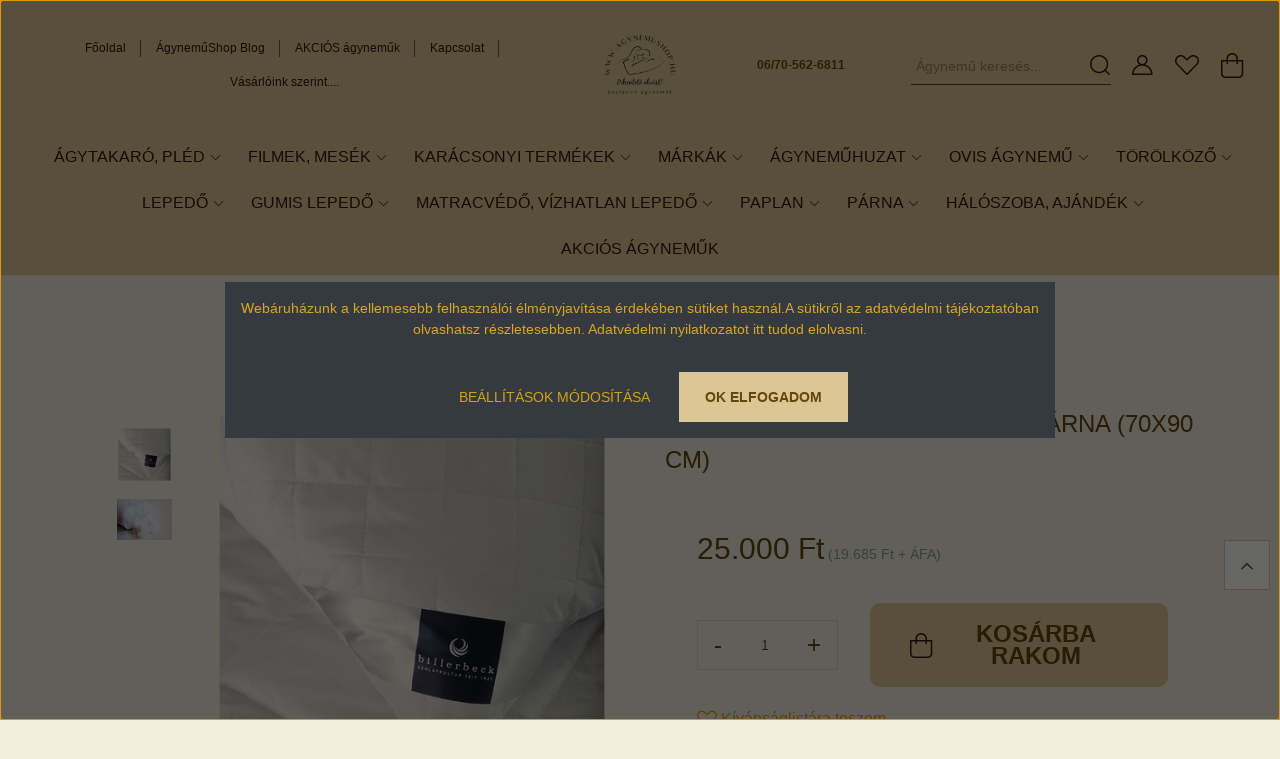

--- FILE ---
content_type: text/html; charset=UTF-8
request_url: https://www.agynemushop.hu/billerbeck-charmant-nagyparna-testhezallo-70x90
body_size: 38635
content:
<!DOCTYPE html>
<html lang="hu" dir="ltr">
<head>
    <title>Zippzáros, állítható töltetű kényelmes, puha nagypárna 100% pamut huzattal.</title>
    <meta charset="utf-8">
    <meta name="keywords" content="Billerbeck Charmant nagypárna (70x90 cm), ágynemű, ágyneműhuzat, ágytakaró">
    <meta name="description" content="Puha, testhezálló nagypárna, melynek töltöttségét magad szabályozhatod.">
    <meta name="robots" content="index, follow">
    <link rel="image_src" href="https://aludnijo.cdn.shoprenter.hu/custom/aludnijo/image/data/product/Paplan/Billerbeck/billerbeck-charmant-parna.jpg.webp?lastmod=1711693496.1685712133">
    <meta property="og:title" content="Billerbeck Charmant nagypárna (70x90 cm)" />
    <meta property="og:type" content="product" />
    <meta property="og:url" content="https://www.agynemushop.hu/billerbeck-charmant-nagyparna-testhezallo-70x90" />
    <meta property="og:image" content="https://aludnijo.cdn.shoprenter.hu/custom/aludnijo/image/cache/w1690h885q100/product/Paplan/Billerbeck/billerbeck-charmant-parna.jpg.webp?lastmod=1711693496.1685712133" />
    <meta property="og:description" content="Charmant nagypárna 70x90 cmFedőanyaga: 100% pamutzippzáros, állítható töltetűTöltet: 100% poliészter golyóTöltet súlya: 1000 g60 fokon mosható, poratka allergiásoknak ajánlott !" />
    <link href="https://aludnijo.cdn.shoprenter.hu/custom/aludnijo/image/data/%C3%A1gynem%C5%B1shop_logo%20%28192%20x%20120%29.jpg?lastmod=1471523868.1685712133" rel="icon" />
    <link href="https://aludnijo.cdn.shoprenter.hu/custom/aludnijo/image/data/%C3%A1gynem%C5%B1shop_logo%20%28192%20x%20120%29.jpg?lastmod=1471523868.1685712133" rel="apple-touch-icon" />
    <base href="https://www.agynemushop.hu:443" />
    <meta name="p:domain_verify" content="25c01dd3d36f6ba0f4717919b9b7434c" />

<meta name="p:domain_verify" content="7b451d846ed680490a93565d0cabd0ab" />

    <meta name="viewport" content="width=device-width, initial-scale=1, maximum-scale=1, user-scalable=0">
            <link href="https://www.agynemushop.hu/billerbeck-charmant-nagyparna-testhezallo-70x90" rel="canonical">
    
            
                <link rel="preconnect" href="https://fonts.googleapis.com">
    <link rel="preconnect" href="https://fonts.gstatic.com" crossorigin>
    <link href="https://fonts.googleapis.com/css2?family=Quicksand:wght@300;400;500;600;700&display=swap" rel="stylesheet">
    <link href="https://cdnjs.cloudflare.com/ajax/libs/fancybox/3.5.7/jquery.fancybox.min.css" rel="stylesheet" />
            <link rel="stylesheet" href="https://aludnijo.cdn.shoprenter.hu/custom/aludnijo/catalog/view/theme/paris_global/style/1763468188.1591773721.1761559970.1750772689.css?v=null.1685712133" media="screen">
        <script>
        window.nonProductQuality = 100;
    </script>
    <script src="//ajax.googleapis.com/ajax/libs/jquery/1.10.2/jquery.min.js"></script>
    <script>window.jQuery || document.write('<script src="https://aludnijo.cdn.shoprenter.hu/catalog/view/javascript/jquery/jquery-1.10.2.min.js?v=1484139539"><\/script>');</script>
    <script src="//cdn.jsdelivr.net/npm/slick-carousel@1.8.1/slick/slick.min.js"></script>

            
    

    <!--Header JavaScript codes--><script src="https://aludnijo.cdn.shoprenter.hu/web/compiled/js/countdown.js?v=1768982351"></script><script src="https://aludnijo.cdn.shoprenter.hu/web/compiled/js/base.js?v=1768982351"></script><script src="https://aludnijo.cdn.shoprenter.hu/web/compiled/js/before_starter2_head.js?v=1768982351"></script><script src="https://aludnijo.cdn.shoprenter.hu/web/compiled/js/before_starter2_productpage.js?v=1768982351"></script><script src="https://aludnijo.cdn.shoprenter.hu/web/compiled/js/productreview.js?v=1768982351"></script><script src="https://aludnijo.cdn.shoprenter.hu/web/compiled/js/nanobar.js?v=1768982351"></script><!--Header jQuery onLoad scripts--><script>window.countdownFormat='%D:%H:%M:%S';var BASEURL='https://www.agynemushop.hu';Currency={"symbol_left":"","symbol_right":" Ft","decimal_place":0,"decimal_point":",","thousand_point":".","currency":"HUF","value":1};var ShopRenter=ShopRenter||{};ShopRenter.product={"id":4101,"sku":"P\u00c1R_BIL charmant 70x90 D11DV017","currency":"HUF","unitName":"db","price":25000,"name":"Billerbeck Charmant nagyp\u00e1rna (70x90 cm)","brand":"Billerbeck","currentVariant":{"P\u00e1rna m\u00e9rete":"70*90 cm"},"parent":{"id":4101,"sku":"P\u00c1R_BIL charmant 70x90 D11DV017","unitName":"db","price":25000,"name":"Billerbeck Charmant nagyp\u00e1rna (70x90 cm)"}};$(document).ready(function(){});$(window).load(function(){var init_relatedproducts_Scroller=function(){$("#relatedproducts .aurora-scroll-click-mode").each(function(){var max=0;$(this).find($(".list_prouctname")).each(function(){var h=$(this).height();max=h>max?h:max;});$(this).find($(".list_prouctname")).each(function(){$(this).height(max);});});$("#relatedproducts .aurora-scroll-click-mode").auroraScroll({autoMode:"click",frameRate:60,speed:2.5,direction:-1,elementClass:"product-snapshot",pauseAfter:false,horizontal:true,visible:1,arrowsPosition:2},function(){initAurora();});}
init_relatedproducts_Scroller();});</script><script src="https://aludnijo.cdn.shoprenter.hu/web/compiled/js/vue/manifest.bundle.js?v=1768982348"></script><script>var ShopRenter=ShopRenter||{};ShopRenter.onCartUpdate=function(callable){document.addEventListener('cartChanged',callable)};ShopRenter.onItemAdd=function(callable){document.addEventListener('AddToCart',callable)};ShopRenter.onItemDelete=function(callable){document.addEventListener('deleteCart',callable)};ShopRenter.onSearchResultViewed=function(callable){document.addEventListener('AuroraSearchResultViewed',callable)};ShopRenter.onSubscribedForNewsletter=function(callable){document.addEventListener('AuroraSubscribedForNewsletter',callable)};ShopRenter.onCheckoutInitiated=function(callable){document.addEventListener('AuroraCheckoutInitiated',callable)};ShopRenter.onCheckoutShippingInfoAdded=function(callable){document.addEventListener('AuroraCheckoutShippingInfoAdded',callable)};ShopRenter.onCheckoutPaymentInfoAdded=function(callable){document.addEventListener('AuroraCheckoutPaymentInfoAdded',callable)};ShopRenter.onCheckoutOrderConfirmed=function(callable){document.addEventListener('AuroraCheckoutOrderConfirmed',callable)};ShopRenter.onCheckoutOrderPaid=function(callable){document.addEventListener('AuroraOrderPaid',callable)};ShopRenter.onCheckoutOrderPaidUnsuccessful=function(callable){document.addEventListener('AuroraOrderPaidUnsuccessful',callable)};ShopRenter.onProductPageViewed=function(callable){document.addEventListener('AuroraProductPageViewed',callable)};ShopRenter.onMarketingConsentChanged=function(callable){document.addEventListener('AuroraMarketingConsentChanged',callable)};ShopRenter.onCustomerRegistered=function(callable){document.addEventListener('AuroraCustomerRegistered',callable)};ShopRenter.onCustomerLoggedIn=function(callable){document.addEventListener('AuroraCustomerLoggedIn',callable)};ShopRenter.onCustomerUpdated=function(callable){document.addEventListener('AuroraCustomerUpdated',callable)};ShopRenter.onCartPageViewed=function(callable){document.addEventListener('AuroraCartPageViewed',callable)};ShopRenter.customer={"userId":0,"userClientIP":"3.17.152.39","userGroupId":8,"customerGroupTaxMode":"gross","customerGroupPriceMode":"gross_net_tax","email":"","phoneNumber":"","name":{"firstName":"","lastName":""}};ShopRenter.theme={"name":"paris_global","family":"paris","parent":""};ShopRenter.shop={"name":"aludnijo","locale":"hu","currency":{"code":"HUF","rate":1},"domain":"aludnijo.myshoprenter.hu"};ShopRenter.page={"route":"product\/product","queryString":"billerbeck-charmant-nagyparna-testhezallo-70x90"};ShopRenter.formSubmit=function(form,callback){callback();};let loadedAsyncScriptCount=0;function asyncScriptLoaded(position){loadedAsyncScriptCount++;if(position==='body'){if(document.querySelectorAll('.async-script-tag').length===loadedAsyncScriptCount){if(/complete|interactive|loaded/.test(document.readyState)){document.dispatchEvent(new CustomEvent('asyncScriptsLoaded',{}));}else{document.addEventListener('DOMContentLoaded',()=>{document.dispatchEvent(new CustomEvent('asyncScriptsLoaded',{}));});}}}}</script><script type="text/javascript"async class="async-script-tag"onload="asyncScriptLoaded('header')"src="https://static2.rapidsearch.dev/resultpage.js?shop=aludnijo.shoprenter.hu"></script><script type="text/javascript"async class="async-script-tag"onload="asyncScriptLoaded('header')"src="https://onsite.optimonk.com/script.js?account=2128"></script><script type="text/javascript"src="https://aludnijo.cdn.shoprenter.hu/web/compiled/js/vue/customerEventDispatcher.bundle.js?v=1768982348"></script><!--Custom header scripts--><script type="text/javascript">window.smartlook||(function(d){var o=smartlook=function(){o.api.push(arguments)},h=d.getElementsByTagName('head')[0];var c=d.createElement('script');o.api=new Array();c.async=true;c.type='text/javascript';c.charset='utf-8';c.src='//rec.getsmartlook.com/recorder.js';h.appendChild(c);})(document);smartlook('init','2a63d0a504c80bb52ddde52f5cb8e19379095842');</script><script src="https://up.smartupsell.hu/public/campaign/js/10030.js"async></script><script id="barat_hud_sr_script">var hst=document.createElement("script");hst.src="//admin.fogyasztobarat.hu/h-api.js";hst.type="text/javascript";hst.setAttribute("data-id","GPLJBWSR");hst.setAttribute("id","fbarat");var hs=document.getElementById("barat_hud_sr_script");hs.parentNode.insertBefore(hst,hs);</script><script>(function(h,o,t,j,a,r){h.hj=h.hj||function(){(h.hj.q=h.hj.q||[]).push(arguments)};h._hjSettings={hjid:1426168,hjsv:6};a=o.getElementsByTagName('head')[0];r=o.createElement('script');r.async=1;r.src=t+h._hjSettings.hjid+j+h._hjSettings.hjsv;a.appendChild(r);})(window,document,'https://static.hotjar.com/c/hotjar-','.js?sv=');</script>                <script>window["bp"]=window["bp"]||function(){(window["bp"].q=window["bp"].q||[]).push(arguments);};window["bp"].l=1*new Date();scriptElement=document.createElement("script");firstScript=document.getElementsByTagName("script")[0];scriptElement.async=true;scriptElement.src='https://pixel.barion.com/bp.js';firstScript.parentNode.insertBefore(scriptElement,firstScript);window['barion_pixel_id']='BP-I653WWFf4n-E3';bp('init','addBarionPixelId','BP-I653WWFf4n-E3');</script><noscript>
    <img height="1" width="1" style="display:none" alt="Barion Pixel" src="https://pixel.barion.com/a.gif?ba_pixel_id='BP-I653WWFf4n-E3'&ev=contentView&noscript=1">
</noscript>
                        <script type="text/javascript" src="https://aludnijo.cdn.shoprenter.hu/web/compiled/js/vue/fullBarionPixel.bundle.js?v=1768982348"></script>


            
            <script>window.dataLayer=window.dataLayer||[];function gtag(){dataLayer.push(arguments)};var ShopRenter=ShopRenter||{};ShopRenter.config=ShopRenter.config||{};ShopRenter.config.googleConsentModeDefaultValue="denied";</script>                        <script type="text/javascript" src="https://aludnijo.cdn.shoprenter.hu/web/compiled/js/vue/googleConsentMode.bundle.js?v=1768982348"></script>

            <!-- Facebook Pixel Code -->
<script>
  !function(f,b,e,v,n,t,s)
  {if(f.fbq)return;n=f.fbq=function(){n.callMethod?
  n.callMethod.apply(n,arguments):n.queue.push(arguments)};
  if(!f._fbq)f._fbq=n;n.push=n;n.loaded=!0;n.version='2.0';
  n.queue=[];t=b.createElement(e);t.async=!0;
  t.src=v;s=b.getElementsByTagName(e)[0];
  s.parentNode.insertBefore(t,s)}(window, document,'script',
  'https://connect.facebook.net/en_US/fbevents.js');
  fbq('consent', 'revoke');
fbq('init', '903985579691680');
  fbq('track', 'PageView');
document.addEventListener('AuroraProductPageViewed', function(auroraEvent) {
                    fbq('track', 'ViewContent', {
                        content_type: 'product',
                        content_ids: [auroraEvent.detail.product.id.toString()],
                        value: parseFloat(auroraEvent.detail.product.grossUnitPrice),
                        currency: auroraEvent.detail.product.currency
                    }, {
                        eventID: auroraEvent.detail.event.id
                    });
                });
document.addEventListener('AuroraAddedToCart', function(auroraEvent) {
    var fbpId = [];
    var fbpValue = 0;
    var fbpCurrency = '';

    auroraEvent.detail.products.forEach(function(item) {
        fbpValue += parseFloat(item.grossUnitPrice) * item.quantity;
        fbpId.push(item.id);
        fbpCurrency = item.currency;
    });


    fbq('track', 'AddToCart', {
        content_ids: fbpId,
        content_type: 'product',
        value: fbpValue,
        currency: fbpCurrency
    }, {
        eventID: auroraEvent.detail.event.id
    });
})
window.addEventListener('AuroraMarketingCookie.Changed', function(event) {
            let consentStatus = event.detail.isAccepted ? 'grant' : 'revoke';
            if (typeof fbq === 'function') {
                fbq('consent', consentStatus);
            }
        });
</script>
<noscript><img height="1" width="1" style="display:none"
  src="https://www.facebook.com/tr?id=903985579691680&ev=PageView&noscript=1"
/></noscript>
<!-- End Facebook Pixel Code -->

            <!-- Google Tag Manager -->
<script>(function(w,d,s,l,i){w[l]=w[l]||[];w[l].push({'gtm.start':
new Date().getTime(),event:'gtm.js'});var f=d.getElementsByTagName(s)[0],
j=d.createElement(s),dl=l!='dataLayer'?'&l='+l:'';j.async=true;j.src=
'https://www.googletagmanager.com/gtm.js?id='+i+dl;f.parentNode.insertBefore(j,f);
})(window,document,'script','dataLayer','GTM-PKG4QN52');</script>
<!-- End Google Tag Manager -->
            
            <meta name="google-site-verification" content="eyLYzyCXWCeCgojUe_tqPzFVpOxxWD5sHIcPVUqxlMY"/>

                <!--Global site tag(gtag.js)--><script async src="https://www.googletagmanager.com/gtag/js?id=G-QL6SDQ3CLR"></script><script>window.dataLayer=window.dataLayer||[];function gtag(){dataLayer.push(arguments);}
gtag('js',new Date());gtag('config','G-QL6SDQ3CLR');gtag('config','AW-10888360210',{"allow_enhanced_conversions":true});gtag('config','AW-11412724951');</script>                                <script type="text/javascript" src="https://aludnijo.cdn.shoprenter.hu/web/compiled/js/vue/GA4EventSender.bundle.js?v=1768982348"></script>

    
    
</head>
<body id="body" class="page-body product-page-body paris_global-body desktop-device-body" role="document">
<script>var bodyComputedStyle=window.getComputedStyle(document.body);ShopRenter.theme.breakpoints={'xs':parseInt(bodyComputedStyle.getPropertyValue('--breakpoint-xs')),'sm':parseInt(bodyComputedStyle.getPropertyValue('--breakpoint-sm')),'md':parseInt(bodyComputedStyle.getPropertyValue('--breakpoint-md')),'lg':parseInt(bodyComputedStyle.getPropertyValue('--breakpoint-lg')),'xl':parseInt(bodyComputedStyle.getPropertyValue('--breakpoint-xl'))}</script><!--Google Tag Manager(noscript)--><!--Google<!--End Google Tag Manager(noscript)--><div id="fb-root"></div><script>(function(d,s,id){var js,fjs=d.getElementsByTagName(s)[0];if(d.getElementById(id))return;js=d.createElement(s);js.id=id;js.src="//connect.facebook.net/hu_HU/sdk/xfbml.customerchat.js#xfbml=1&version=v2.12&autoLogAppEvents=1";fjs.parentNode.insertBefore(js,fjs);}(document,"script","facebook-jssdk"));</script>
                    

<!-- cached --><div class="Fixed nanobar js-nanobar-first-login">
    <div class="container nanobar-container">
        <div class="row flex-column flex-sm-row ">
            <div class="col-12 col-lg-6 col-xl-7 nanobar-text-cookies align-self-center text-sm-left">
                <p><span style="font-size:14px;"><span style="color:#DAA520;">Webáruházunk a kellemesebb felhasználói élményjavítása érdekében sütiket használ.A sütikről az adatvédelmi tájékoztatóban olvashatsz részletesebben.</span> <a href="https://www.agynemushop.hu/adatvedelmi_nyilatkozat_3"><span style="color:#DAA520;">Adatvédelmi nyilatkozatot itt tudod elolvasni.</span></a></span>
</p>
            </div>
            <div class="col-12 col-lg-6 col-xl-5 nanobar-buttons mt-2 m-lg-0 text-center text-lg-right">
                <a href="" class="btn btn-link nanobar-settings-button js-nanobar-settings-button">
                    Beállítások módosítása
                </a>
                <a href="" class="btn btn-primary nanobar-btn js-nanobar-close-cookies" data-button-save-text="Beállítások mentése">
                    OK elfogadom
                </a>
            </div>
        </div>
        <div class="nanobar-cookies js-nanobar-cookies flex-column flex-sm-row text-left pt-3 mt-3" style="display: none;">
            <div class="form-check pt-2 pb-2 pr-2 mb-0">
                <input class="form-check-input" type="checkbox" name="required_cookies" disabled checked />
                <label class="form-check-label">
                    Szükséges cookie-k
                    <div class="cookies-help-text text-muted">
                        Ezek a cookie-k segítenek abban, hogy a webáruház használható és működőképes legyen.
                    </div>
                </label>
            </div>
            <div class="form-check pt-2 pb-2 pr-2 mb-0">
                <input class="form-check-input js-nanobar-marketing-cookies" type="checkbox" name="marketing_cookies"
                         checked />
                <label class="form-check-label">
                    Marketing cookie-k
                    <div class="cookies-help-text text-muted">
                        Ezeket a cookie-k segítenek abban, hogy az Ön érdeklődési körének megfelelő reklámokat és termékeket jelenítsük meg a webáruházban.
                    </div>
                </label>
            </div>
        </div>
    </div>
</div>

<script>
    (function ($) {
        $(document).ready(function () {
            new AuroraNanobar.FirstLogNanobarCheckbox(jQuery('.js-nanobar-first-login'), 'modal');
        });
    })(jQuery);
</script>
<!-- /cached -->
<!-- cached --><div class="Fixed nanobar js-nanobar-free-shipping">
    <div class="container nanobar-container">
        <button type="button" class="close js-nanobar-close" aria-label="Close">
            <span aria-hidden="true">&times;</span>
        </button>
        <div class="nanobar-text px-3"></div>
    </div>
</div>

<script>$(document).ready(function(){document.nanobarInstance=new AuroraNanobar.FreeShippingNanobar($('.js-nanobar-free-shipping'),'modal','0','','1');});</script><!-- /cached -->
                <!-- page-wrap -->

                <div class="page-wrap sr-search--enabled">
                                                <div id="section-header" class="section-wrapper ">
    
    

<header class="sticky-header">
            <div class="container-fluid">
            <nav class="navbar header-navbar flex-column">
                <div class="header-navbar-top d-flex justify-content-between w-100">
                    <div class="header-navbar-top-left d-flex align-items-center justify-content-start">
                        <div id="js-mobile-navbar" class="mobile-navbar">
                            <button id="js-hamburger-icon" class="btn btn-primary p-0">
                                <div class="hamburger-icon position-relative">
                                    <div class="hamburger-icon-line position-absolute line-1"></div>
                                    <div class="hamburger-icon-line position-absolute line-2"></div>
                                    <div class="hamburger-icon-line position-absolute line-3"></div>
                                </div>
                            </button>
                        </div>
                        
                        <!-- cached -->
    <ul class="nav headermenu-list">
                    <li class="nav-item">
                <a class="nav-link" href="https://www.agynemushop.hu"
                    target="_self"
                                        title="Főoldal"
                >
                    Főoldal
                </a>
                            </li>
                    <li class="nav-item">
                <a class="nav-link" href="https://www.agynemushop.hu/pihenteto_alvast_mindenkinek_blog_2"
                    target="_self"
                                        title="ÁgyneműShop Blog"
                >
                    ÁgyneműShop Blog
                </a>
                            </li>
                    <li class="nav-item">
                <a class="nav-link" href="https://www.agynemushop.hu/index.php?route=product/list&amp;special=1"
                    target="_self"
                                        title="AKCIÓS ágyneműk"
                >
                    AKCIÓS ágyneműk
                </a>
                            </li>
                    <li class="nav-item">
                <a class="nav-link" href="https://www.agynemushop.hu/index.php?route=information/contact"
                    target="_self"
                                        title="Kapcsolat"
                >
                    Kapcsolat
                </a>
                            </li>
                    <li class="nav-item">
                <a class="nav-link" href="https://www.agynemushop.hu/vasarloi-velemenyek-agynemuhuzat"
                    target="_self"
                                        title="Vásárlóink szerint...."
                >
                    Vásárlóink szerint....
                </a>
                            </li>
            </ul>
    <!-- /cached -->
                    </div>
                    <div class="header-navbar-top-center d-flex align-items-center justify-content-center">
                        <!-- cached -->
    <a class="navbar-brand" href="/"><img style="border: 0; max-width: 300px;" src="https://aludnijo.cdn.shoprenter.hu/custom/aludnijo/image/cache/w300h200m00/logo/agynemushoplogoRGB.png?v=1673597891" title="Ágynemű shop" alt="Ágynemű shop" /></a>
<!-- /cached -->
                    </div>

					 <div class="header-navbar-top-center-right d-flex align-items-center justify-content-center w-100">
					                            <div class="header-contacts-wrapper">
                                <span class="d-flex flex-column flex-xl-row flex-wrap align-items-start align-items-xl-center">
                                                                            <a class="hamburger-phone hamburger-contacts-link" href="tel:06/70-562-6811">06/70-562-6811</a>
                                                                                                        </span>
                            </div>
                        					</div>
                                        <div class="header-navbar-top-right-search d-flex align-items-center justify-content-end">
                        <div class="dropdown search-module d-flex header-navbar-top-right-item">
                            <div class="input-group">
                                <input class="form-control form-control-lg disableAutocomplete" type="text" placeholder="Ágynemű keresés..." value=""
                                       id="filter_keyword" 
                                       onclick="this.value=(this.value==this.defaultValue)?'':this.value;"/>
                                <div class="input-group-append">
                                    <button class="btn" type="button" onclick="moduleSearch();">
                                        <svg width="20" height="20" viewBox="0 0 20 20" fill="currentColor" xmlns="https://www.w3.org/2000/svg">
    <path d="M9.10855 18.2134C11.3088 18.2134 13.3297 17.4263 14.9076 16.123L18.5686 19.784C18.7113 19.9268 18.898 20 19.0848 20C19.2715 20 19.4582 19.9268 19.601 19.784C19.8865 19.4984 19.8865 19.0335 19.601 18.7479L15.9546 15.1016C17.3604 13.4981 18.2134 11.4003 18.2134 9.10855C18.2134 4.08567 14.1278 0 9.10489 0C4.08201 0 0 4.08201 0 9.10489C0 14.1278 4.08567 18.2134 9.10855 18.2134ZM9.10855 1.46074C13.3224 1.46074 16.7527 4.88742 16.7527 9.10489C16.7527 13.3223 13.3224 16.749 9.10855 16.749C4.89475 16.749 1.4644 13.3187 1.4644 9.10489C1.4644 4.89109 4.89475 1.46074 9.10855 1.46074Z" />
</svg>

                                    </button>
                                </div>
                            </div>

                            <input type="hidden" id="filter_description" value="1"/>
                            <input type="hidden" id="search_shopname" value="aludnijo"/>
                            <div id="results" class="dropdown-menu search-results"></div>
                        </div>

                        
                    </div>
                    
                    <div class="header-navbar-top-right d-flex align-items-center justify-content-end">
                                                    <div class="header-navbar-top-right-item header-navbar-top-right-login">
                                <!-- cached -->
    <ul class="nav login-list">
                    <li class="nav-item">
                <a class="nav-link btn" href="index.php?route=account/login" title="Belépés">
                    <span>
                        <svg width="21" height="20" viewBox="0 0 21 20" fill="currentColor" xmlns="https://www.w3.org/2000/svg">
    <path d="M0.747791 20H19.802C20.0039 20 20.1945 19.9178 20.3366 19.7757C20.4786 19.6336 20.5534 19.4393 20.5497 19.2374C20.4599 14.6878 17.3534 10.8299 13.1777 9.58505C14.5833 8.64673 15.5104 7.04673 15.5104 5.23364C15.5104 2.34766 13.1627 0 10.2768 0C7.39078 0 5.04312 2.34766 5.04312 5.23364C5.04312 7.04673 5.97022 8.64673 7.37209 9.58505C3.19639 10.8336 0.0898473 14.6878 0.000127707 19.2374C-0.00361061 19.4393 0.0748939 19.6336 0.213212 19.7757C0.351529 19.9178 0.54966 20 0.747791 20ZM6.53845 5.23364C6.53845 3.17383 8.21695 1.49533 10.2768 1.49533C12.3366 1.49533 14.0151 3.17383 14.0151 5.23364C14.0151 7.29346 12.3366 8.97196 10.2768 8.97196C8.21695 8.97196 6.53845 7.29346 6.53845 5.23364ZM10.2768 10.6542C14.7702 10.6542 18.5384 14.1121 19.0095 18.5047H1.54405C2.01508 14.1121 5.78331 10.6542 10.2768 10.6542Z"/>
</svg>

                    </span>
                </a>
            </li>
            </ul>
<!-- /cached -->
                            </div>
                                                <div class="header-navbar-top-right-item">
                            <hx:include src="/_fragment?_path=_format%3Dhtml%26_locale%3Den%26_controller%3Dmodule%252Fwishlist&amp;_hash=iyKwfam1Tke%2FLLQEYc2RuWJARZ0alB7q02%2FDYYYT%2FZw%3D"></hx:include>
                        </div>
                        <div id="js-cart" class="header-navbar-top-right-item">
                            <hx:include src="/_fragment?_path=_format%3Dhtml%26_locale%3Den%26_controller%3Dmodule%252Fcart&amp;_hash=B1aBd2%2BX%2B4St3JZpjimlNkKclVPEguL0ZLaBdhQji34%3D"></hx:include>
                        </div>
                    </div>
                </div>
                <div class="header-navbar-bottom">
                    


                    
            <div id="module_category_wrapper" class="module-category-wrapper">
    
    <div id="category" class="module content-module header-position hide-top category-module" >
                    <div class="module-body">
                        <div id="category-nav">
            


<ul class="nav nav-pills category category-menu sf-menu sf-horizontal cached">
    <li id="cat_425" class="nav-item item category-list module-list parent even dropDownParent align-1">
    <a href="https://www.agynemushop.hu/agytakaro-pled-425" class="nav-link">
        Ágytakaró, Pléd
    </a>
    <div class="children js-subtree-dropdown subtree-dropdown">
        <div style="width: 1360px; height: 300px" class="subtree-dropdown-inner">
            <div class="dropdown-wrapper">
	<div class="dropdown-continer">
		<div class="dropdown-col">
			<div class="dropdown-categegory">
				<div class="nav-item item category-list module-list parent even" id="cat_177"><a class="nav-link sf-with-ul --dropdown-bigger-link" href="/agytakaro-pled-417/agynemushop_agytakaro_177">Ágytakaró </a>
					<div class="dropdown-continer">
						<div class="nav-item item category-list module-list even" id="cat_233"><a class="nav-link" href="/agynemushop_agytakaro_177/agytakaro-200x220/agytakaro-pled-417">Ágytakaró 200x220 cm </a>
						</div>
						<div class="nav-item item category-list module-list odd" id="cat_232"><a class="nav-link" href="/agytakaro-pled-417/agynemushop_agytakaro_177/agytakaro-220x240">Ágytakaró 220x240 cm </a>
						</div>
						<div class="nav-item item category-list module-list even" id="cat_230"><a class="nav-link" href="/agytakaro-pled-417/agynemushop_agytakaro_177/agytakaro-franciaagyra">Ágytakaró franciaágyra </a>
						</div>
						<div class="nav-item item category-list module-list odd" id="cat_235"><a class="nav-link" href="/agytakaro-pled-417/agynemushop_agytakaro_177/dupla-agytakaro">Dupla ágytakaró </a>
						</div>
						<div class="nav-item item category-list module-list even" id="cat_237"><a class="nav-link" href="/agytakaro-pled-417/agynemushop_agytakaro_177/egyszemelyes-agytakaro">Egyszemélyes ágytakaró </a>
						</div>
						<div class="nav-item item category-list module-list even" id="cat_236"><a class="nav-link" href="/agytakaro-pled-417/agynemushop_agytakaro_177/modern-agytakaro">Modern ágytakaró </a>
						</div>
						<div class="nav-item item category-list module-list odd" id="cat_231"><a class="nav-link" href="/agytakaro-pled-417/agynemushop_agytakaro_177/steppelt-agytakaro">Steppelt ágytakaró </a>
						</div>
					</div>
				</div>
			</div>
		</div>
		<div class="dropdown-col">
			<div class="dropdown-categegory">
				<div class="nav-item item category-list module-list even" id="cat_93"><a class="nav-link --dropdown-bigger-link" href="/agytakaro-pled-417/agynemushop_agytakaro_177/diszparnak_93">Díszpárna </a>
				</div>
			</div>
			<div class="dropdown-categegory">
				<div class="nav-item item category-list module-list parent odd" id="cat_169"><a class="nav-link sf-with-ul --dropdown-bigger-link" href="/agytakaro-pled-417/pled">Pléd </a>
					<div class="dropdown-continer">
						<div class="nav-item item category-list module-list even" id="cat_185"><a class="nav-link" href="/agytakaro-pled-417/pled/baba_pled_185">Baba pléd </a>
						</div>
						<div class="nav-item item category-list module-list odd" id="cat_302"><a class="nav-link" href="/agytakaro-pled-417/pled/belebujos-pled">Belebújós pléd </a>
						</div>
						<div class="nav-item item category-list module-list even" id="cat_187"><a class="nav-link" href="/agytakaro-pled-417/pled/puha-pluss-pled-egyszimu">Egyszínű puha plédek </a>
						</div>
						<div class="nav-item item category-list module-list even" id="cat_298"><a class="nav-link" href="/agytakaro-pled-417/pled/mintas-pled">Mintás pléd </a>
						</div>
						<div class="nav-item item category-list module-list odd" id="cat_300"><a class="nav-link" href="/agytakaro-pled-417/pled/pamut-pled-300">Pamut pléd </a>
						</div>
					</div>
				</div>
			</div>
		</div>
	</div>
</div>
        </div>
    </div>
</li><li id="cat_346" class="nav-item item category-list module-list parent odd">
    <a href="https://www.agynemushop.hu/filmes-meses-agynemuhuzatok" class="nav-link">
        Filmek, mesék
    </a>
            <ul class="nav flex-column children"><li id="cat_334" class="nav-item item category-list module-list parent even">
    <a href="https://www.agynemushop.hu/filmes-meses-agynemuhuzatok/disney-agynemuhuzat" class="nav-link">
        Disney ágyneműhuzatok
    </a>
            <ul class="nav flex-column children"><li id="cat_343" class="nav-item item category-list module-list even">
    <a href="https://www.agynemushop.hu/filmes-meses-agynemuhuzatok/disney-agynemuhuzat/bambi-agynemuhuzat" class="nav-link">
        Bambi ágyneműhuzatok
    </a>
    </li><li id="cat_337" class="nav-item item category-list module-list odd">
    <a href="https://www.agynemushop.hu/filmes-meses-agynemuhuzatok/disney-agynemuhuzat/micimacko-agynemuhuzat" class="nav-link">
        Micimackó ágyneműhuzatok
    </a>
    </li><li id="cat_339" class="nav-item item category-list module-list even">
    <a href="https://www.agynemushop.hu/filmes-meses-agynemuhuzatok/disney-agynemuhuzat/mickey-eger-agynemuhuzat" class="nav-link">
        Mickey egér ágyneműhuzatok
    </a>
    </li><li id="cat_341" class="nav-item item category-list module-list odd">
    <a href="https://www.agynemushop.hu/filmes-meses-agynemuhuzatok/disney-agynemuhuzat/minnie-eger-agynemuhuzat" class="nav-link">
        Minnie egér ágyneműhuzatok
    </a>
    </li></ul>
    </li><li id="cat_353" class="nav-item item category-list module-list odd">
    <a href="https://www.agynemushop.hu/filmes-meses-agynemuhuzatok/jegvarazs-frozen-agynemuhuzatok" class="nav-link">
        Frozen - Jégvarázs
    </a>
    </li><li id="cat_347" class="nav-item item category-list module-list parent even">
    <a href="https://www.agynemushop.hu/filmes-meses-agynemuhuzatok/marvell-agynemuhuzatok" class="nav-link">
        Marvell
    </a>
            <ul class="nav flex-column children"><li id="cat_349" class="nav-item item category-list module-list even">
    <a href="https://www.agynemushop.hu/filmes-meses-agynemuhuzatok/marvell-agynemuhuzatok/avengers-bosszuallok-349" class="nav-link">
        Avengers- Bosszúállók
    </a>
    </li><li id="cat_350" class="nav-item item category-list module-list odd">
    <a href="https://www.agynemushop.hu/filmes-meses-agynemuhuzatok/marvell-agynemuhuzatok/pokember-agynemuhuzatok" class="nav-link">
        Pókember
    </a>
    </li></ul>
    </li><li id="cat_356" class="nav-item item category-list module-list odd">
    <a href="https://www.agynemushop.hu/filmes-meses-agynemuhuzatok/star-wars-agynemuhuzatok" class="nav-link">
        Star Wars
    </a>
    </li><li id="cat_358" class="nav-item item category-list module-list even">
    <a href="https://www.agynemushop.hu/filmes-meses-agynemuhuzatok/verdak-agynemuhuzatok" class="nav-link">
        Verdák
    </a>
    </li></ul>
    </li><li id="cat_278" class="nav-item item category-list module-list parent even dropDownParent align-1">
    <a href="https://www.agynemushop.hu/karacsonyi-termekeink" class="nav-link">
        Karácsonyi termékek
    </a>
    <div class="children js-subtree-dropdown subtree-dropdown">
        <div style="width: 900px; height: 250px" class="subtree-dropdown-inner">
            <div class="dropdown-wrapper">
	<div class="dropdown-continer">
		<div class="col1">
			<div class="nav-item item category-list module-list odd" id="cat_279"><a class="nav-link" href="/karacsonyi-termekeink/karacsonyi-agynemuhuzat2">Karácsonyi ágyneműhuzat </a>
			</div>
			<div class="nav-item item category-list module-list even" id="cat_283"><a class="nav-link" href="/karacsonyi-termekeink/karacsonyi-flanel-agynemuhuzat2">Karácsonyi flanel ágyneműhuzat </a>
			</div>
			<div class="nav-item item category-list module-list odd" id="cat_280"><a class="nav-link" href="/karacsonyi-termekeink/karacsonyi-pled2">Karácsonyi pléd </a>
			</div>
			<div class="nav-item item category-list module-list even" id="cat_285"><a class="nav-link" href="/karacsonyi-termekeink/piros-karacsonyi-agynemuhuzatok2">Piros karácsonyi ágyneműhuzatok </a>
			</div>
			<div class="nav-item item category-list module-list odd" id="cat_284"><a class="nav-link" href="/karacsonyi-termekeink/renszarvasos-agynemuhuzat2">Rénszarvasos ágyneműhuzat </a>
			</div>
		</div>
		<div class="col2">
			<div class="nav-item item category-list module-list odd" id="cat_282"><a class="nav-link" href="/karacsonyi-termekeink/agynemuhuzat-diszdobozban">Ágyneműhuzat díszdobozban </a>
			</div>
			<div class="nav-item item category-list module-list even" id="cat_271"><a class="nav-link" href="/karacsonyi-termekeink/frottir-torolkozok-diszdobozban">Frottír törölközők díszdobozban </a>
			</div>
			<div class="nav-item item category-list module-list even" id="cat_281"><a class="nav-link" href="/karacsonyi-termekeink/teli-paplan2">Téli paplan </a>
			</div>
		</div>
	</div>
</div>
        </div>
    </div>
</li><li id="cat_426" class="nav-item item category-list module-list parent odd dropDownParent align-1">
    <a href="https://www.agynemushop.hu/markak-426" class="nav-link">
        Márkák
    </a>
    <div class="children js-subtree-dropdown subtree-dropdown">
        <div style="width: 663px; height: 200px" class="subtree-dropdown-inner">
            <div class="dropdown-wrapper">
	<div class="dropdown-continer">
		<div class="dropdown-col">
			<div class="dropdown-categegory">
				<div class="nav-item item category-list module-list parent even" id="cat_305"><a class="nav-link sf-with-ul --dropdown-bigger-link" href="/markak-419/billerbeck">Billerbeck </a>
					<div class="dropdown-continer">
						<div class="nav-item item category-list module-list even" id="cat_306"><a class="nav-link" href="/billerbeck/billerbeck-agynemu/markak-419">Billerbeck ágynemű </a>
						</div>
						<div class="nav-item item category-list module-list odd" id="cat_384"><a class="nav-link" href="/markak-419/billerbeck/billerbeck-lepedo-384">Billerbeck lepedő </a>
						</div>
						<div class="nav-item item category-list module-list  even" id="cat_308"><a class="nav-link sf-with-ul" href="/markak-419/billerbeck/billerbeck-paplan">Billerbeck paplan </a>
						</div>
						<div class="nav-item item category-list module-list  odd" id="cat_307"><a class="nav-link sf-with-ul" href="/markak-419/billerbeck/billerbeck-parna">Billerbeck párna </a>
						</div>
					</div>
				</div>
			</div>
		</div>
		<div class="dropdown-col">
			<div class="dropdown-categegory">
				<div class="nav-item item category-list module-list parent odd" id="cat_261"><a class="nav-link sf-with-ul --dropdown-bigger-link" href="/markak-419/naturtex">Naturtex </a>
					<div class="dropdown-continer">
						<div class="nav-item item category-list module-list  even" id="cat_260"><a class="nav-link sf-with-ul" href="/markak-419/naturtex/naturtex-agynemu">Naturtex ágynemű </a>
						</div>
						<div class="nav-item item category-list module-list odd" id="cat_316"><a class="nav-link" href="/markak-419/naturtex/naturtex-bambusz-torolkozo">Naturtex bambusz törölköző </a>
						</div>
						<div class="nav-item item category-list module-list even" id="cat_229"><a class="nav-link" href="/markak-419/naturtex/naturtex_paplan">Naturtex paplan </a>
						</div>
						<div class="nav-item item category-list module-list parent odd" id="cat_240"><a class="nav-link sf-with-ul" href="/markak-419/naturtex/naturtex-parna">Naturtex párna </a>
						</div>
					</div>
				</div>
			</div>
		</div>
	</div>
</div>
        </div>
    </div>
</li><li id="cat_79" class="nav-item item category-list module-list parent even dropDownParent align-1">
    <a href="https://www.agynemushop.hu/agynemu_huzat_79" class="nav-link">
        Ágyneműhuzat
    </a>
    <div class="children js-subtree-dropdown subtree-dropdown">
        <div style="width: 1360px; height: 450px" class="subtree-dropdown-inner">
            <div class="dropdown-wrapper">
	<div class="dropdown-continer">
		<div class="dropdown-col">
			<div class="dropdown-categegory">
				<h3 class="dropdown-category-name">Ágynemúhuzatok anyaguk szerint</h3>

				<div class="nav-item item category-list module-list even" id="cat_330"><a class="nav-link" href="/agynemu_huzat_79/biopamut-agynemuhuzat">Biopamut ágyneműhuzat </a>
				</div>

				<div class="nav-item item category-list module-list even" id="cat_168"><a class="nav-link" href="/damaszt_agynemuk_104">Damaszt ágynemű</a>
				</div>

				<div class="nav-item item category-list module-list even" id="cat_168"><a class="nav-link" href="/agynemu_huzat_79/agynemuhuzat_karacsonyra">Exclusive ágyneműhuzat </a>
				</div>

				<div class="nav-item item category-list module-list odd" id="cat_277"><a class="nav-link" href="/agynemu_huzat_79/flanel-agynemuhuzat">Flanel ágyneműhuzat </a>
				</div>

				<div class="nav-item item category-list module-list odd" id="cat_410"><a class="nav-link" href="/agynemu_huzat_79/luxus-agynemuhuzat">Luxus ágyneműhuzat </a>
				</div>

				<div class="nav-item item category-list module-list odd" id="cat_120"><a class="nav-link" href="/agynemu_huzat_79/pamutszaten_agynemuk_120">Pamut szatén ágyneműhuzat </a>
				</div>

				<div class="nav-item item category-list module-list even" id="cat_138"><a class="nav-link" href="/agynemu_huzat_79/finomitott_vaszon_agynemuk_138">Finomított vászon ágyneműhuzat </a>
				</div>

				<div class="nav-item item category-list module-list even" id="cat_184"><a class="nav-link" href="/agynemu_huzat_79/exkluziv_paplanhuzat_184">Exklusive paplanhuzat </a>
				</div>
			</div>
		</div>

		<div class="dropdown-col">
			<div class="dropdown-categegory">
				<h3 class="dropdown-category-name">Ágyneműhuzatok méret szerint</h3>

				<div class="nav-item item category-list module-list even" id="cat_263"><a class="nav-link" href="/agynemu_huzat_79/3-reszes-agynemuhuzat">3 részes ágyneműhuzat </a>
				</div>

				<div class="nav-item item category-list module-list odd" id="cat_264"><a class="nav-link" href="/agynemu_huzat_79/agynemuhuzat-200-x-220-cm">Ágyneműhuzat 200x220 cm </a>
				</div>

				<div class="nav-item item category-list module-list odd"><a class="nav-link" href="/dupla_agynemugarniturak_222">Dupla ágyneműhuzat</a>
				</div>

				<div class="nav-item item category-list module-list parent even" id="cat_146"><a class="nav-link sf-with-ul" href="/agynemu_huzat_79/gyermek_agynemuk_146">Gyermek ágyneműhuzat </a>

					<div class="dropdown-continer">
						<div class="nav-item item category-list module-list odd" id="cat_150"><a class="nav-link --third-level-menu" href="/agynemu_huzat_79/gyermek_agynemuk_146/normal_meretu_gyermek_agynemuk_150">Normál méretű gyermek ágyneműhuzat </a>
						</div>

						<div class="nav-item item category-list module-list even" id="cat_148"><a class="nav-link --third-level-menu" href="/agynemu_huzat_79/gyermek_agynemuk_146/ovis_agynemuk_148">Ovis ágyneműhuzat </a>
						</div>
					</div>
				</div>
			</div>
		</div>

		<div class="dropdown-col">
			<div class="dropdown-categegory">
				<h3 class="dropdown-category-name">Ágyneműhuzat alkalmakra</h3>

				<div class="nav-item item category-list module-list even" id="cat_289"><a class="nav-link" href="/agynemu_huzat_79/anyak-napi-agynemuhuzatok">Anyák napi ágyneműhuzat, ajándék </a>
				</div>

				<div class="nav-item item category-list module-list even" id="cat_288"><a class="nav-link" href="/agynemu_huzat_79/valentin-napi-agynemuhuzat">Valentin napi ágyneműhuzat </a>
				</div>

				<div class="nav-item item category-list module-list odd" id="cat_276"><a class="nav-link" href="/agynemu_huzat_79/karacsonyi-agynemuhuzat">Karácsonyi ágyneműhuzat </a>
				</div>
			</div>
		</div>

		<div class="dropdown-col">
			<div class="dropdown-categegory">
				<h3 class="dropdown-category-name">Egyéb</h3>

				<div class="nav-item item category-list module-list parent odd" id="cat_85"><a class="nav-link sf-with-ul" href="/agynemu_huzat_79/mintas_agynemuk_85">Mintás ágyneműhuzat</a>

					<div class="dropdown-continer">
						<div class="nav-item item category-list module-list even" id="cat_219"><a class="nav-link --third-level-menu" href="/agynemu_huzat_79/mintas_agynemuk_85/agynemuhuzat_geometrikus_mintaval_219">Ágyneműhuzat geometrikus mintával </a>
						</div>

						<div class="nav-item item category-list module-list odd" id="cat_220"><a class="nav-link --third-level-menu" href="/agynemu_huzat_79/mintas_agynemuk_85/gyerekmintas_agynemuhuzat_220">Gyerekmintás ágyneműhuzat </a>
						</div>

						<div class="nav-item item category-list module-list even" id="cat_203"><a class="nav-link --third-level-menu" href="/agynemu_huzat_79/mintas_agynemuk_85/viragos_agynemuhuzat_203">Virágos ágyneműhuzat </a>
						</div>
					</div>
				</div>

				<div class="nav-item item category-list module-list even"><a class="nav-link" href="/egyszinu_84">Egyszínű ágyneműhuzat</a>
				</div>

				<div class="nav-item item category-list module-list odd" id="cat_149"><a class="nav-link" href="/agynemu_huzat_79/agynemuk_tiniknak_149">Ágyneműk tiniknek, fiataloknak </a>
				</div>

				<div class="nav-item item category-list module-list even" id="cat_259"><a class="nav-link" href="/agynemu_huzat_79/agynemu-ferfiaknak">Ágynemű férfiaknak </a>
				</div>

				<div class="nav-item item category-list module-list odd" id="cat_290"><a class="nav-link" href="/agynemu_huzat_79/ifjusagi-agynemuhuzat">Ifjúsági ágyneműhuzat </a>
				</div>

				<div class="nav-item item category-list module-list odd" id="cat_90"><a class="nav-link" href="/agynemu_huzat_79/egyedi_meret_90">Egyedi méret </a>
				</div>
			</div>
		</div>

		<div class="dropdown-col">
			<div class="nav-item item category-list module-list even" id="cat_416"><a class="nav-link" href="/agynemu_huzat_79/szallodai-agynemuk-416">Szállodai ágyneműk </a>
			</div>

			<div class="nav-item item category-list module-list parent even" id="cat_209"><a class="nav-link sf-with-ul" href="/agynemu_huzat_79/parnahuzat">Párnahuzat </a>

				<div class="dropdown-continer">
					<div class="nav-item item category-list module-list even" id="cat_223"><a class="nav-link --third-level-menu" href="/agynemu_huzat_79/parnahuzat/felparna-huzat">Félpárna huzat</a>
					</div>

					<div class="nav-item item category-list module-list even" id="cat_210"><a class="nav-link --third-level-menu" href="/agynemu_huzat_79/parnahuzat/kisparna-huzat">Kispárna huzat</a>
					</div>

					<div class="nav-item item category-list module-list even" id="cat_419"><a class="nav-link --third-level-menu" href="/agynemu_huzat_79/parnahuzat/nagyparna-huzat-419">Nagypárna huzat</a>
					</div>
				</div>
			</div>

			<div class="nav-item item category-list module-list odd" id="cat_87"><a class="nav-link" href="/agynemu_huzat_79/paplanhuzatok_87">Paplanhuzat </a>
			</div>
		</div>
	</div>
</div>
        </div>
    </div>
</li><li id="cat_104" class="nav-item item category-list module-list odd">
    <a href="https://www.agynemushop.hu/damaszt_agynemuk_104" class="nav-link">
        Damaszt ágynemű
    </a>
    </li><li id="cat_84" class="nav-item item category-list module-list even">
    <a href="https://www.agynemushop.hu/egyszinu_84" class="nav-link">
        Egyszínű
    </a>
    </li><li id="cat_122" class="nav-item item category-list module-list parent odd dropDownParent align-1">
    <a href="https://www.agynemushop.hu/ovis_agynemu_paplan_lepedo" class="nav-link">
        Ovis ágynemű
    </a>
    <div class="children js-subtree-dropdown subtree-dropdown">
        <div style="width: 1360px; height: 400px" class="subtree-dropdown-inner">
            <div class="dropdown-wrapper">
	<div class="dropdown-continer">
		<div class="dropdown-col">
			<div class="dropdown-categegory">
				<div class="nav-item item category-list module-list parent odd" id="cat_387"><a class="nav-link sf-with-ul --dropdown-bigger-link" href="/ovis_agynemu_paplan_lepedo/kedvezmenyes-ovis-csomagok-387">Kedvezményes ovis csomagok </a>
				</div>
			</div>
			<div class="dropdown-categegory">
				<div class="nav-item item category-list module-list parent odd" id="cat_123"><a class="nav-link sf-with-ul --dropdown-bigger-link" href="/ovis_agynemu_paplan_lepedo/ovis_agynemu_garnitura">Ovis ágyneműhuzat </a>
					<div class="dropdown-continer">
						<div class="nav-item item category-list module-list even" id="cat_139"><a class="nav-link" href="/ovis_agynemu_paplan_lepedo/ovis_agynemu_garnitura/ovis_parnahuzatok_139">Ovis párnahuzatok </a>
						</div>
					</div>
				</div>
			</div>
			<div class="dropdown-categegory">
				<div class="nav-item item category-list module-list even" id="cat_124"><a class="nav-link --dropdown-bigger-link" href="/ovis_agynemu_paplan_lepedo/ovis_paplan_parna">Ovis paplan, párna </a>
				</div>
			</div>
			<div class="dropdown-categegory">
				<div class="nav-item item category-list module-list even" id="cat_267"><a class="nav-link --dropdown-bigger-link" href="/ovis_agynemu_paplan_lepedo/ovisjel">Ovis jel </a>
				</div>
			</div>
		</div>
		<div class="dropdown-col">
			<div class="dropdown-categegory">
				<div class="nav-item item category-list module-list parent odd" id="cat_125"><a class="nav-link sf-with-ul --dropdown-bigger-link" href="/ovis_agynemu_paplan_lepedo/ovis_lepedo">Ovis lepedő </a>
					<div class="dropdown-continer">
						<div class="nav-item item category-list module-list even" id="cat_293"><a class="nav-link" href="/ovis_agynemu_paplan_lepedo/ovis_lepedo/derekalj-ovodai-feketetore">Derékalj óvodai fektetőre </a>
						</div>
						<div class="nav-item item category-list module-list odd" id="cat_295"><a class="nav-link" href="/ovis_agynemu_paplan_lepedo/ovis_lepedo/lepedo-ovodai-fektetore-295">Lepedő óvodai fektetőre </a>
						</div>
						<div class="nav-item item category-list module-list even" id="cat_297"><a class="nav-link" href="/ovis_agynemu_paplan_lepedo/ovis_lepedo/pamut-ovis-gumis-lepedo">Pamut ovis gumis lepedő </a>
						</div>
						<div class="nav-item item category-list module-list odd" id="cat_296"><a class="nav-link" href="/ovis_agynemu_paplan_lepedo/ovis_lepedo/vizhatlan-lepedo-ovis-agyra">Vízhatlan lepedő ovis méretű ágyra </a>
						</div>
						<div class="nav-item item category-list module-list even" id="cat_294"><a class="nav-link" href="/ovis_agynemu_paplan_lepedo/ovis_lepedo/vizhatlan-lepedo-ovodai-fektetore">Vízhatlan lepedő óvodai fektetőre </a>
						</div>
					</div>
				</div>
			</div>
			<div class="dropdown-categegory">
				<div class="nav-item item category-list module-list even" id="cat_211"><a class="nav-link --dropdown-bigger-link" href="/ovis_agynemu_paplan_lepedo/baba_pled">Ovis pléd </a>
				</div>
			</div>
			<div class="dropdown-categegory">
				<div class="nav-item item category-list module-list even" id="cat_127"><a class="nav-link --dropdown-bigger-link" href="/ovis_agynemu_paplan_lepedo/ovis-torolkozo">Ovis törölköző </a>
				</div>
			</div>
			<div class="dropdown-categegory">
				<div class="nav-item item category-list module-list odd" id="cat_128"><a class="nav-link --dropdown-bigger-link" href="/ovis_agynemu_paplan_lepedo/oviszak-ovis-tornazsak">Oviszsák </a>
				</div>
			</div>
		</div>
		<div class="dropdown-col">
			<div class="dropdown-categegory">
				<div class="nav-item item category-list module-list parent even" id="cat_334"><a class="nav-link sf-with-ul --dropdown-bigger-link" href="/ovis_agynemu_paplan_lepedo/disney-agynemuhuzat">Disney ágyneműhuzatok </a>
					<div class="dropdown-continer">
						<div class="nav-item item category-list module-list even" id="cat_343"><a class="nav-link" href="/ovis_agynemu_paplan_lepedo/disney-agynemuhuzat/bambi-agynemuhuzat">Bambi ágyneműhuzatok </a>
						</div>
						<div class="nav-item item category-list module-list odd" id="cat_337"><a class="nav-link" href="/ovis_agynemu_paplan_lepedo/disney-agynemuhuzat/micimacko-agynemuhuzat">Micimackó ágyneműhuzatok </a>
						</div>
						<div class="nav-item item category-list module-list even" id="cat_339"><a class="nav-link" href="/ovis_agynemu_paplan_lepedo/disney-agynemuhuzat/mickey-eger-agynemuhuzat">Mickey egér ágyneműhuzatok </a>
						</div>
						<div class="nav-item item category-list module-list odd" id="cat_341"><a class="nav-link" href="/ovis_agynemu_paplan_lepedo/disney-agynemuhuzat/minnie-eger-agynemuhuzat">Minnie egér ágyneműhuzatok </a>
						</div>
					</div>
				</div>
			</div>
			<div class="dropdown-categegory">
				<div class="nav-item item category-list module-list odd" id="cat_126"><a class="nav-link --dropdown-bigger-link" href="/ovis_agynemu_paplan_lepedo/matracvedo_gyerekeknek">Matracvédő gyerekeknek </a>
				</div>
			</div>
		</div>
	</div>
</div>
        </div>
    </div>
</li><li id="cat_269" class="nav-item item category-list module-list parent even">
    <a href="https://www.agynemushop.hu/torolkozo" class="nav-link">
        Törölköző
    </a>
            <ul class="nav flex-column children"><li id="cat_272" class="nav-item item category-list module-list even">
    <a href="https://www.agynemushop.hu/torolkozo/bambusz-torolkozo" class="nav-link">
        Bambusz törölközők
    </a>
    </li><li id="cat_270" class="nav-item item category-list module-list odd">
    <a href="https://www.agynemushop.hu/torolkozo/frottir-torolkozo" class="nav-link">
        Frottír törölköző
    </a>
    </li><li id="cat_274" class="nav-item item category-list module-list odd">
    <a href="https://www.agynemushop.hu/torolkozo/furdolepedo" class="nav-link">
        Fürdőlepedők
    </a>
    </li><li id="cat_303" class="nav-item item category-list module-list even">
    <a href="https://www.agynemushop.hu/torolkozo/karacsonyi-torolkozo" class="nav-link">
        Karácsonyi törölköző
    </a>
    </li><li id="cat_273" class="nav-item item category-list module-list odd">
    <a href="https://www.agynemushop.hu/torolkozo/keztorlo" class="nav-link">
        Kéztörlők
    </a>
    </li></ul>
    </li><li id="cat_95" class="nav-item item category-list module-list parent odd">
    <a href="https://www.agynemushop.hu/flat_lepedok_95" class="nav-link">
        Lepedő
    </a>
            <ul class="nav flex-column children"><li id="cat_447" class="nav-item item category-list module-list even">
    <a href="https://www.agynemushop.hu/flat_lepedok_95/inkontinencia-lepedo" class="nav-link">
        Inkontinencia lepedő
    </a>
    </li><li id="cat_461" class="nav-item item category-list module-list parent odd">
    <a href="https://www.agynemushop.hu/flat_lepedok_95/lepedo-szinek-szerint" class="nav-link">
        Lepedő színek szerint
    </a>
            <ul class="nav flex-column children"><li id="cat_478" class="nav-item item category-list module-list even">
    <a href="https://www.agynemushop.hu/flat_lepedok_95/lepedo-szinek-szerint/barna-lepedo-478" class="nav-link">
        Barna lepedő
    </a>
    </li><li id="cat_466" class="nav-item item category-list module-list odd">
    <a href="https://www.agynemushop.hu/flat_lepedok_95/lepedo-szinek-szerint/feher-lepedo" class="nav-link">
        Fehér lepedő
    </a>
    </li><li id="cat_463" class="nav-item item category-list module-list even">
    <a href="https://www.agynemushop.hu/flat_lepedok_95/lepedo-szinek-szerint/fekete-lepedo" class="nav-link">
        Fekete lepedő
    </a>
    </li><li id="cat_470" class="nav-item item category-list module-list odd">
    <a href="https://www.agynemushop.hu/flat_lepedok_95/lepedo-szinek-szerint/kek-lepedo" class="nav-link">
        Kék lepedő
    </a>
    </li><li id="cat_476" class="nav-item item category-list module-list even">
    <a href="https://www.agynemushop.hu/flat_lepedok_95/lepedo-szinek-szerint/lila-lepedo" class="nav-link">
        Lila lepedő
    </a>
    </li><li id="cat_484" class="nav-item item category-list module-list odd">
    <a href="https://www.agynemushop.hu/flat_lepedok_95/lepedo-szinek-szerint/natur-lepedok-484" class="nav-link">
        Natúr lepedők
    </a>
    </li><li id="cat_477" class="nav-item item category-list module-list even">
    <a href="https://www.agynemushop.hu/flat_lepedok_95/lepedo-szinek-szerint/piros-lepedo-477" class="nav-link">
        Piros lepedő
    </a>
    </li><li id="cat_481" class="nav-item item category-list module-list odd">
    <a href="https://www.agynemushop.hu/flat_lepedok_95/lepedo-szinek-szerint/rozsaszin-lepedo-481" class="nav-link">
        Rózsaszín lepedő
    </a>
    </li><li id="cat_473" class="nav-item item category-list module-list even">
    <a href="https://www.agynemushop.hu/flat_lepedok_95/lepedo-szinek-szerint/sarga-lepedo" class="nav-link">
        Sárga lepedő
    </a>
    </li><li id="cat_467" class="nav-item item category-list module-list odd">
    <a href="https://www.agynemushop.hu/flat_lepedok_95/lepedo-szinek-szerint/szurke-lepedo" class="nav-link">
        Szürke lepedő
    </a>
    </li><li id="cat_479" class="nav-item item category-list module-list even">
    <a href="https://www.agynemushop.hu/flat_lepedok_95/lepedo-szinek-szerint/zold-lepedo-479" class="nav-link">
        Zöld lepedő
    </a>
    </li></ul>
    </li><li id="cat_454" class="nav-item item category-list module-list even">
    <a href="https://www.agynemushop.hu/flat_lepedok_95/sikflat-lepedo-454" class="nav-link">
        Sík/Flat lepedő
    </a>
    </li><li id="cat_455" class="nav-item item category-list module-list odd">
    <a href="https://www.agynemushop.hu/flat_lepedok_95/szauna-lepedo-455" class="nav-link">
        Szauna lepedő
    </a>
    </li></ul>
    </li><li id="cat_94" class="nav-item item category-list module-list parent even dropDownParent align-1">
    <a href="https://www.agynemushop.hu/gumis_lepedok_94" class="nav-link">
        Gumis lepedő
    </a>
    <div class="children js-subtree-dropdown subtree-dropdown">
        <div style="width: 1360px; height: 400px" class="subtree-dropdown-inner">
            <div class="dropdown-wrapper">
	<div class="dropdown-continer">
		<div class="dropdown-categegory">
			<h3 class="dropdown-category-name">5-12 cm magas matracra</h3>

			<div class="nav-item item category-list module-list odd" id="cat_258"><a class="nav-link" href="/gumis_lepedok_94/elastan_classic_pamut_jersey_gumis_lepedo_alcsony_matracra">Pamut Elastan Classic gumis lepedő 5-12 cm magas matracra </a>
			</div>
		</div>

		<div class="dropdown-categegory">
			<h3 class="dropdown-category-name">20 cm magas matracra</h3>

			<div class="nav-item item category-list module-list even" id="cat_178"><a class="nav-link" href="/gumis_lepedok_94/pamutszaten_gumis_lepedo_178">Szatén gumis lepedő 20 cm magas matracra </a>
			</div>

			<div class="nav-item item category-list module-list odd" id="cat_373"><a class="nav-link" href="/gumis_lepedok_94/organikus-pamut-lepedo-20-25-cm-magas-matracra-373">Organikus pamut lepedő 20-25 cm magas matracra </a>
			</div>
		</div>

		<div class="dropdown-categegory">
			<h3 class="dropdown-category-name">20-25 cm magas matracra</h3>

			<div class="nav-item item category-list module-list even" id="cat_113"><a class="nav-link" href="/gumis_lepedok_94/basic_pamut_jersey_gumis_lepedo">Basic pamut gumis lepedő 20-25 cm magas matracra </a>
			</div>

			<div class="nav-item item category-list module-list odd" id="cat_115"><a class="nav-link" href="/gumis_lepedok_94/classic_pamut_jersey_gumis_lepedo">Classic gumis lepedő 20-25 cm magas matracra </a>
			</div>

			<div class="nav-item item category-list module-list even" id="cat_112"><a class="nav-link" href="/gumis_lepedok_94/jersey_de_luxe_mako_pamut_gumis_lepedo_112">De luxe gumis lepedő 20-25 cm magas matrara </a>
			</div>
		</div>

		<div class="dropdown-categegory">
			<h3 class="dropdown-category-name">30 cm magas matracra</h3>

			<div class="nav-item item category-list module-list even" id="cat_327"><a class="nav-link" href="/gumis_lepedok_94/premium-bio-bambusz-gumis-lepedo-30-cm-magas-matracra-327">Prémium Bio bambusz gumis lepedő 30 cm magas matracra </a>
			</div>

			<div class="nav-item item category-list module-list even" id="cat_170"><a class="nav-link" href="/gumis_lepedok_94/elastane_classic_gumis_lepedo_170">Pamut-elastan Classic gumis lepedő 30 cm magas matracra </a>
			</div>
		</div>

		<div class="dropdown-categegory">
			<h3 class="dropdown-category-name">40 cm magas matracra</h3>

			<div class="nav-item item category-list module-list odd" id="cat_221"><a class="nav-link" href="/gumis_lepedok_94/pamut_elasthan_de_luxe_gumis_lepedo_221">Pamut elasthan de luxe gumis lepedő 40 cm magas matracra </a>
			</div>
		</div>

		<div class="dropdown-categegory">
			<h3 class="dropdown-category-name">Felhasználás szerint</h3>

			<div class="nav-item item category-list module-list even" id="cat_252"><a class="nav-link" href="/gumis_lepedok_94/ovodai-gumis-lepedo">Óvodai gumis lepedő </a>
			</div>

			<div class="nav-item item category-list module-list odd" id="cat_275"><a class="nav-link" href="/gumis_lepedok_94/szallodai_gumis_lepedo">Szállodai pamut jersey gumis lepedő </a>
			</div>

			<div class="nav-item item category-list module-list even" id="cat_251"><a class="nav-link" href="/gumis_lepedok_94/vizhatlan-gumis-lepedo">Vízhatlan gumis lepedő </a>
			</div>
		</div>
	</div>
</div>
        </div>
    </div>
</li><li id="cat_105" class="nav-item item category-list module-list parent odd">
    <a href="https://www.agynemushop.hu/matracvedok_105" class="nav-link">
        Matracvédő, vízhatlan lepedő
    </a>
            <ul class="nav flex-column children"><li id="cat_175" class="nav-item item category-list module-list even">
    <a href="https://www.agynemushop.hu/matracvedok_105/fedomatrac" class="nav-link">
        Fedőmatrac
    </a>
    </li><li id="cat_448" class="nav-item item category-list module-list odd">
    <a href="https://www.agynemushop.hu/matracvedok_105/inkontinencia-matracvedo" class="nav-link">
        Inkontinencia matracvédő
    </a>
    </li><li id="cat_176" class="nav-item item category-list module-list even">
    <a href="https://www.agynemushop.hu/matracvedok_105/vizhatlan-lepedo" class="nav-link">
        Vízhatlan lepedő
    </a>
    </li></ul>
    </li><li id="cat_131" class="nav-item item category-list module-list parent even dropDownParent align-1">
    <a href="https://www.agynemushop.hu/paplanok" class="nav-link">
        Paplan
    </a>
    <div class="children js-subtree-dropdown subtree-dropdown">
        <div style="width: 1360px; height: 400px" class="subtree-dropdown-inner">
            <div class="dropdown-wrapper">
	<div class="dropdown-continer">
		<div class="dropdown-col">
			<div class="dropdown-categegory">
				<h3 class="dropdown-category-name">Anyag szerint</h3>

				<div class="nav-item item category-list module-list even" id="cat_323"><a class="nav-link" href="/paplanok/len_paplan">Len paplan </a>
				</div>

				<div class="nav-item item category-list module-list odd" id="cat_156"><a class="nav-link" href="/paplanok/pehelypaplan_teli_nyari">Pehelypaplan </a>
				</div>

				<div class="nav-item item category-list module-list even" id="cat_157"><a class="nav-link" href="/paplanok/gyapjju_paplan">Gyapjú paplan </a>
				</div>

				<div class="nav-item item category-list module-list odd" id="cat_158"><a class="nav-link" href="/paplanok/pamut_paplan">Pamut paplan </a>
				</div>

				<div class="nav-item item category-list module-list odd" id="cat_160"><a class="nav-link" href="/paplanok/selyem_paplan">Selyem paplan </a>
				</div>

				<div class="nav-item item category-list module-list even" id="cat_161"><a class="nav-link" href="/paplanok/muszalas_paplan">Műszálas paplan </a>
				</div>

				<div class="nav-item item category-list module-list even" id="cat_163"><a class="nav-link" href="/paplanok/paplan_allergiasoknak">Paplan allergiásoknak </a>
				</div>

				<div class="nav-item item category-list module-list even"><a href="/paplanok/paplan_termeszetes_alapanyagbol">Paplan természetes alapanyagból </a>
				</div>
			</div>
		</div>

		<div class="dropdown-col">
			<div class="dropdown-categegory">
				<h3 class="dropdown-category-name">Melegség szerint</h3>

				<div class="nav-item item category-list module-list parent even" id="cat_107"><a class="nav-link sf-with-ul" href="/paplanok/nyari_paplanok_107">Nyári paplan </a>

					<div class="dropdown-continer">
						<div class="nav-item item category-list module-list even" id="cat_226"><a class="nav-link" href="/paplanok/nyari_paplanok_107/140x200_nyari_paplan">140x200 nyári paplan </a>
						</div>

						<div class="nav-item item category-list module-list odd" id="cat_227"><a class="nav-link" href="/paplanok/nyari_paplanok_107/200x220_nyari_paplan">200x200 nyári paplan, dupla nyári paplan </a>
						</div>
					</div>
				</div>

				<div class="nav-item item category-list module-list parent odd" id="cat_132"><a class="nav-link sf-with-ul" href="/paplanok/teli_paplanok_132">Téli paplan </a>

					<div class="dropdown-continer">
						<div class="nav-item item category-list module-list even" id="cat_228"><a class="nav-link" href="/paplanok/teli_paplanok_132/140x200_teli_paplan">140x200 téli paplan, egyszemélyes téli paplan </a>
						</div>

						<div class="nav-item item category-list module-list odd" id="cat_188"><a class="nav-link" href="/paplanok/teli_paplanok_132/200x220-teli-paplan">200*220 téli paplan, dupla téli paplan </a>
						</div>
					</div>
				</div>

				<div class="nav-item item category-list module-list odd" id="cat_133"><a class="nav-link" href="/paplanok/4_evszakos_paplan">4 évszakos paplan </a>
				</div>

				<div class="nav-item item category-list module-list even" id="cat_320"><a class="nav-link" href="/paplanok/atmeneti_paplan_320">Átmeneti paplan </a>
				</div>

				<div class="nav-item item category-list module-list even" id="cat_159"><a class="nav-link" href="/paplanok/hoszigetelo_paplan">Hőszigetelő paplan </a>
				</div>
			</div>
		</div>

		<div class="dropdown-col">
			<div class="dropdown-categegory">
				<h3 class="dropdown-category-name">Méret szerint</h3>

				<div class="nav-item item category-list module-list odd" id="cat_154"><a class="nav-link" href="/paplanok/140x200_paplan">Egyszemélyes paplan, 140*200 paplan </a>
				</div>

				<div class="nav-item item category-list module-list odd" id="cat_321"><a class="nav-link" href="/paplanok/135x200_paplan">Egyszemélyes paplan, 135x200 paplan </a>
				</div>

				<div class="nav-item item category-list module-list even" id="cat_153"><a class="nav-link" href="/paplanok/dupla_paplan_200x220">Dupla paplan, 200x220 paplan </a>
				</div>

				<div class="nav-item item category-list module-list even" id="cat_155"><a class="nav-link" href="/paplanok/ovis_paplan_155">Ovis paplan </a>
				</div>
			</div>
		</div>
	</div>
</div>
        </div>
    </div>
</li><li id="cat_130" class="nav-item item category-list module-list parent odd dropDownParent align-1">
    <a href="https://www.agynemushop.hu/parnak_130" class="nav-link">
        Párna          
    </a>
    <div class="children js-subtree-dropdown subtree-dropdown">
        <div style="width: 1360px; height: 350px" class="subtree-dropdown-inner">
            <div class="dropdown-wrapper">
	<div class="dropdown-continer">
		<div class="dropdown-col">
			<div class="dropdown-categegory">
				<h3 class="dropdown-category-name">Párna anyag szerint</h3>

				<div class="nav-item item category-list module-list odd" id="cat_145"><a class="nav-link" href="/parnak_130/gyapju_toltetu_parnak_145">Gyapjúval bélelt párna </a>
				</div>

				<div class="nav-item item category-list module-list odd" id="cat_142"><a class="nav-link" href="/parnak_130/muszal_toltetu_parnak_142">Műszál töltetű párnák </a>
				</div>

				<div class="nav-item item category-list module-list odd" id="cat_143"><a class="nav-link" href="/parnak_130/pehely_parnak_143">Pehely párnák, toll párnák </a>
				</div>

				<div class="nav-item item category-list module-list odd" id="cat_239"><a class="nav-link" href="/parnak_130/medisan-parna">Medisan párna </a>
				</div>

				<div class="nav-item item category-list module-list even" id="cat_144"><a class="nav-link" href="/parnak_130/memory_parnak_144">Memóriahabos párna </a>
				</div>

				<div class="nav-item item category-list module-list even" id="cat_174"><a class="nav-link" href="/parnak_130/parna-allergiasoknak">Párna allergiásoknak </a>
				</div>
			</div>
		</div>

		<div class="dropdown-col">
			<div class="dropdown-categegory">
				<h3 class="dropdown-category-name">Párna méret szerint</h3>

				<div class="nav-item item category-list module-list even" id="cat_238"><a class="nav-link" href="/parnak_130/felparna">Félpárna </a>
				</div>
			</div>

			<div class="dropdown-categegory">
				<div class="nav-item item category-list module-list even" id="cat_224"><a class="nav-link" href="/parnak_130/allithato_toltetu_parnak_224">Állítható töltetű párnák </a>
				</div>

				<div class="nav-item item category-list module-list odd" id="cat_292"><a class="nav-link" href="/parnak_130/anatomiai-parna">Anatómiai párna </a>
				</div>
			</div>
		</div>
	</div>
</div>
        </div>
    </div>
</li><li id="cat_205" class="nav-item item category-list module-list parent even">
    <a href="https://www.agynemushop.hu/agynemuhuzat-haloszoba_hangulatok" class="nav-link">
        Hálószoba, ajándék
    </a>
            <ul class="nav flex-column children"><li id="cat_266" class="nav-item item category-list module-list even">
    <a href="https://www.agynemushop.hu/agynemuhuzat-haloszoba_hangulatok/agynemu_gyereknapra_266" class="nav-link">
        Ágynemű gyerekeknek
    </a>
    </li><li id="cat_217" class="nav-item item category-list module-list odd">
    <a href="https://www.agynemushop.hu/agynemuhuzat-haloszoba_hangulatok/fiatalos-haloszoba-agynemu-berendezes" class="nav-link">
        Fiatalos hálószoba
    </a>
    </li><li id="cat_265" class="nav-item item category-list module-list even">
    <a href="https://www.agynemushop.hu/agynemuhuzat-haloszoba_hangulatok/frottir_torolkozo_265" class="nav-link">
        Frottír törölköző
    </a>
    </li><li id="cat_218" class="nav-item item category-list module-list odd">
    <a href="https://www.agynemushop.hu/agynemuhuzat-haloszoba_hangulatok/keleties_hangulatu_haloszoba" class="nav-link">
        Keleties hangulatú hálószoba
    </a>
    </li><li id="cat_216" class="nav-item item category-list module-list even">
    <a href="https://www.agynemushop.hu/agynemuhuzat-haloszoba_hangulatok/klasszikus_haloszoba-agynemu-berebdezes" class="nav-link">
        Klasszikus hálószoba
    </a>
    </li><li id="cat_215" class="nav-item item category-list module-list odd">
    <a href="https://www.agynemushop.hu/agynemuhuzat-haloszoba_hangulatok/legenylakas-haloszoba-agynemu-berendezes" class="nav-link">
        Legénylakás hálószobája
    </a>
    </li><li id="cat_214" class="nav-item item category-list module-list even">
    <a href="https://www.agynemushop.hu/agynemuhuzat-haloszoba_hangulatok/modenr-haloszoba-agynemu-berendezes" class="nav-link">
        Modern hálószoba
    </a>
    </li><li id="cat_213" class="nav-item item category-list module-list odd">
    <a href="https://www.agynemushop.hu/agynemuhuzat-haloszoba_hangulatok/romantikus_-haloszoba-agynemu-berendezes" class="nav-link">
        Romantikus hálószoba
    </a>
    </li><li id="cat_189" class="nav-item item category-list module-list parent even">
    <a href="https://www.agynemushop.hu/agynemuhuzat-haloszoba_hangulatok/ajandek_otletek_189" class="nav-link">
        Ajándék ötletek
    </a>
            <ul class="nav flex-column children"><li id="cat_225" class="nav-item item category-list module-list even">
    <a href="https://www.agynemushop.hu/agynemuhuzat-haloszoba_hangulatok/ajandek_otletek_189/ajandek_utalvany" class="nav-link">
        Ajándék utalványok
    </a>
    </li><li id="cat_190" class="nav-item item category-list module-list parent odd">
    <a href="https://www.agynemushop.hu/agynemuhuzat-haloszoba_hangulatok/ajandek_otletek_189/ajandek_5000_ft_alatt_190" class="nav-link">
        Ajándék 5000 Ft alatt
    </a>
            <ul class="nav flex-column children"><li id="cat_196" class="nav-item item category-list module-list even">
    <a href="https://www.agynemushop.hu/agynemuhuzat-haloszoba_hangulatok/ajandek_otletek_189/ajandek_5000_ft_alatt_190/ajandek_gyerekeknek_196" class="nav-link">
        Ajándék gyerekeknek
    </a>
    </li><li id="cat_195" class="nav-item item category-list module-list odd">
    <a href="https://www.agynemushop.hu/agynemuhuzat-haloszoba_hangulatok/ajandek_otletek_189/ajandek_5000_ft_alatt_190/ajandek_nagyszuloknek_szuloknek_195" class="nav-link">
        Ajándék nagyszülőknek, szülőknek
    </a>
    </li></ul>
    </li><li id="cat_191" class="nav-item item category-list module-list parent even">
    <a href="https://www.agynemushop.hu/agynemuhuzat-haloszoba_hangulatok/ajandek_otletek_189/ajandek_5-10_000_ft_kozt_191" class="nav-link">
        Ajándék 5-10 000 Ft közt
    </a>
            <ul class="nav flex-column children"><li id="cat_437" class="nav-item item category-list module-list even">
    <a href="https://www.agynemushop.hu/agynemuhuzat-haloszoba_hangulatok/ajandek_otletek_189/ajandek_5-10_000_ft_kozt_191/ajandek-gyereknek-tiniknek-437" class="nav-link">
        Ajándék gyereknek, tiniknek
    </a>
    </li><li id="cat_198" class="nav-item item category-list module-list odd">
    <a href="https://www.agynemushop.hu/agynemuhuzat-haloszoba_hangulatok/ajandek_otletek_189/ajandek_5-10_000_ft_kozt_191/ajandek_nagyszuloknek_szuloknek_198" class="nav-link">
        Ajándék nagyszülőknek, szülőknek
    </a>
    </li></ul>
    </li><li id="cat_192" class="nav-item item category-list module-list parent odd">
    <a href="https://www.agynemushop.hu/agynemuhuzat-haloszoba_hangulatok/ajandek_otletek_189/ajandek_otletek_10-15_000_ft_kozt_192" class="nav-link">
        Ajándék 10-15 000 Ft közt
    </a>
            <ul class="nav flex-column children"><li id="cat_199" class="nav-item item category-list module-list even">
    <a href="https://www.agynemushop.hu/agynemuhuzat-haloszoba_hangulatok/ajandek_otletek_189/ajandek_otletek_10-15_000_ft_kozt_192/ajandek_gyereknek_tiniknek_199" class="nav-link">
        Ajándék gyereknek, tiniknek
    </a>
    </li><li id="cat_442" class="nav-item item category-list module-list odd">
    <a href="https://www.agynemushop.hu/agynemuhuzat-haloszoba_hangulatok/ajandek_otletek_189/ajandek_otletek_10-15_000_ft_kozt_192/ajandek-nagyszuloknek-szuloknek-442" class="nav-link">
        Ajándék nagyszülőknek, szülőknek
    </a>
    </li></ul>
    </li><li id="cat_193" class="nav-item item category-list module-list parent even">
    <a href="https://www.agynemushop.hu/agynemuhuzat-haloszoba_hangulatok/ajandek_otletek_189/ajandek_15-20_000_ft_kozt_193" class="nav-link">
        Ajándék 15-20 000 Ft közt
    </a>
            <ul class="nav flex-column children"><li id="cat_434" class="nav-item item category-list module-list even">
    <a href="https://www.agynemushop.hu/agynemuhuzat-haloszoba_hangulatok/ajandek_otletek_189/ajandek_15-20_000_ft_kozt_193/ajandek-gyereknek-tiniknek-434" class="nav-link">
        Ajándék gyereknek, tiniknek
    </a>
    </li><li id="cat_445" class="nav-item item category-list module-list odd">
    <a href="https://www.agynemushop.hu/agynemuhuzat-haloszoba_hangulatok/ajandek_otletek_189/ajandek_15-20_000_ft_kozt_193/ajandek-szuloknek-nagyszuloknek-445" class="nav-link">
        Ajándék nagyszülőknek, szülőknek
    </a>
    </li></ul>
    </li><li id="cat_194" class="nav-item item category-list module-list odd">
    <a href="https://www.agynemushop.hu/agynemuhuzat-haloszoba_hangulatok/ajandek_otletek_189/ajandek_20_000_ft-tol_194" class="nav-link">
        Ajándék 20 000 Ft-tól
    </a>
    </li><li id="cat_88" class="nav-item item category-list module-list even">
    <a href="https://www.agynemushop.hu/agynemuhuzat-haloszoba_hangulatok/ajandek_otletek_189/diszcsomagolas_88" class="nav-link">
        Díszcsomagolás
    </a>
    </li></ul>
    </li></ul>
    </li>
	<li id="akciosagynemu" class="nav-item item category-list module-list odd">
		<a href="/index.php?route=product/list&special=1" class="nav-link">
			AKCIÓS ágyneműk
		</a>
    </li>
</ul>

<script>$(function(){$("ul.category").superfish({animation:{opacity:'show'},popUpSelector:"ul.category,ul.children,.js-subtree-dropdown",delay:400,speed:'normal',hoverClass:'js-sf-hover'});});</script>        </div>
            </div>
                                </div>
    
            </div>
    
                </div>
            </nav>
        </div>
    </header>
            

<script src="https://cdnjs.cloudflare.com/ajax/libs/jQuery.mmenu/8.5.8/mmenu.min.js"></script>
<link rel="stylesheet" href="https://cdnjs.cloudflare.com/ajax/libs/jQuery.mmenu/8.5.8/mmenu.min.css"/>
<script>
    $.ajax({
        type: 'GET',
        url: '/cart.json',
        success: function(res) {
            $('.js-mobile-cart-count').html(res.itemCount);
        },
        error: function (request) {
            console.log(request.responseText);
        }
    });

    ShopRenter.onCartUpdate(function(event) {
        var cartItemCount = 0;
        event.detail.products.forEach(function(product){
            cartItemCount += product.quantity;
        });
        $('.js-mobile-cart-count').html(cartItemCount);
    });

    document.addEventListener("DOMContentLoaded", () => {
        //Mmenu initialize
        const menu = new Mmenu("#js-mobile-nav", {
            slidingSubmenus: true,
            navbar: {
                title: " "
            },
            "counters": true,
            "extensions": [
                "fullscreen",
                "theme-black",
                "pagedim-black",
                "position-front"
            ]
        });
        const api = menu.API;

        //Hamburger menu click event
        document.querySelector("#js-hamburger-icon").addEventListener(
            "click", (evnt) => {
                evnt.preventDefault();
                api.open();
            }
        );

        document.querySelector(".js-close-menu").addEventListener(
            "click", (evnt) => {
                evnt.preventDefault();
                api.close();
            }
        );
    });
</script>

<style>
    #js-mobile-nav.mm-menu_opened {
        display: block !important;
    }
    .mm-menu {
        --mm-color-background: #dbc795;
        --mm-color-border: #474747;
        --mm-listitem-size: 40px;
        --mm-color-button: #919191;
        --mm-color-text-dimmed:#fff;
    }

    .mm-counter {
        width: 10px;
    }
</style>

<div id="js-mobile-nav" style="display: none;">
    <span class="login-and-exit-line">
        <span class="login-and-exit-line-inner d-flex w-100 align-items-center justify-content-between">
            <span class="close-menu-button-wrapper d-flex justify-content-start align-items-center">
                <a class="js-close-menu" href="#">
                    <div class="btn d-flex-center">
                        <svg width="20" height="19" viewBox="0 0 20 19" fill="currentColor" xmlns="https://www.w3.org/2000/svg">
    <path d="M0.562455 1.44042L17.6102 18.4881C17.9778 18.8558 18.5333 18.9021 18.8444 18.591C19.1555 18.2798 19.1092 17.7244 18.7415 17.3568L1.69383 0.30905C1.32613 -0.0586452 0.77073 -0.104929 0.459603 0.206198C0.148476 0.517325 0.194759 1.07273 0.562455 1.44042Z" />
    <path d="M18.4881 1.44042L1.44042 18.4881C1.07273 18.8558 0.517325 18.9021 0.206198 18.591C-0.104929 18.2798 -0.0586457 17.7244 0.30905 17.3568L17.3568 0.30905C17.7244 -0.0586452 18.2798 -0.104929 18.591 0.206198C18.9021 0.517325 18.8558 1.07273 18.4881 1.44042Z" />
</svg>

                    </div>
                </a>
            </span>
            <span class="hamburger-login-box-wrapper">
                                    <span class="hamburger-login-box">
                                                    <span class="mobile-login-buttons">
                            <span class="mobile-login-buttons-row d-flex justify-content-start">
                                <span class="w-50">
                                    <a href="index.php?route=account/login" class="btn btn-sm btn-primary btn-block">Belépés</a>
                                </span>
                                <span class="w-50">
                                    <a href="index.php?route=account/create" class="btn btn-sm btn-outline-primary btn-block">Regisztráció</a>
                                </span>
                            </span>
                        </span>
                                                </span>
                            </span>
        </span>
    </span>
    <ul>
        <li>
    <a href="https://www.agynemushop.hu/agytakaro-pled-425">
        Ágytakaró, Pléd
    </a>
            <ul><li>
    <a href="https://www.agynemushop.hu/agytakaro-pled-425/agynemushop_agytakaro_177">
        Ágytakaró
    </a>
            <ul><li>
    <a href="https://www.agynemushop.hu/agytakaro-pled-425/agynemushop_agytakaro_177/agytakaro-200x220">
        Ágytakaró 200x220 cm
    </a>
    </li><li>
    <a href="https://www.agynemushop.hu/agytakaro-pled-425/agynemushop_agytakaro_177/agytakaro-220x240">
        Ágytakaró 220x240 cm
    </a>
    </li><li>
    <a href="https://www.agynemushop.hu/agytakaro-pled-425/agynemushop_agytakaro_177/agytakaro-franciaagyra">
        Ágytakaró franciaágyra
    </a>
    </li><li>
    <a href="https://www.agynemushop.hu/agytakaro-pled-425/agynemushop_agytakaro_177/dupla-agytakaro">
        Dupla ágytakaró
    </a>
    </li><li>
    <a href="https://www.agynemushop.hu/agytakaro-pled-425/agynemushop_agytakaro_177/egyszemelyes-agytakaro">
        Egyszemélyes ágytakaró
    </a>
    </li><li>
    <a href="https://www.agynemushop.hu/agytakaro-pled-425/agynemushop_agytakaro_177/ketoldalas-agytakaro">
        Kétoldalas ágytakaró
    </a>
    </li><li>
    <a href="https://www.agynemushop.hu/agytakaro-pled-425/agynemushop_agytakaro_177/modern-agytakaro">
        Modern ágytakaró
    </a>
    </li><li>
    <a href="https://www.agynemushop.hu/agytakaro-pled-425/agynemushop_agytakaro_177/steppelt-agytakaro">
        Steppelt ágytakaró
    </a>
    </li><li>
    <a href="https://www.agynemushop.hu/agytakaro-pled-425/agynemushop_agytakaro_177/diszparnak_93">
        Díszpárna
    </a>
    </li></ul>
    </li><li>
    <a href="https://www.agynemushop.hu/agytakaro-pled-425/pled">
        Pléd
    </a>
            <ul><li>
    <a href="https://www.agynemushop.hu/agytakaro-pled-425/pled/baba_pled_185">
        Baba pléd
    </a>
    </li><li>
    <a href="https://www.agynemushop.hu/agytakaro-pled-425/pled/puha-pluss-pled-egyszimu">
        Egyszínű puha plédek
    </a>
    </li><li>
    <a href="https://www.agynemushop.hu/agytakaro-pled-425/pled/karacsonyi_pledek_222">
        Karácsonyi plédek
    </a>
    </li><li>
    <a href="https://www.agynemushop.hu/agytakaro-pled-425/pled/kockas-pled-299">
        Kockás pléd
    </a>
    </li><li>
    <a href="https://www.agynemushop.hu/agytakaro-pled-425/pled/mikroszalas-pled">
        Mikroszálas pléd
    </a>
    </li><li>
    <a href="https://www.agynemushop.hu/agytakaro-pled-425/pled/mintas-pled">
        Mintás pléd
    </a>
    </li><li>
    <a href="https://www.agynemushop.hu/agytakaro-pled-425/pled/pamut-pled-300">
        Pamut pléd
    </a>
    </li><li>
    <a href="https://www.agynemushop.hu/agytakaro-pled-425/pled/piknik-pled-301">
        Piknik pléd
    </a>
    </li><li>
    <a href="https://www.agynemushop.hu/agytakaro-pled-425/pled/nyari-pledek">
        Nyári plédek
    </a>
    </li></ul>
    </li></ul>
    </li><li>
    <a href="https://www.agynemushop.hu/filmes-meses-agynemuhuzatok">
        Filmek, mesék
    </a>
            <ul><li>
    <a href="https://www.agynemushop.hu/filmes-meses-agynemuhuzatok/disney-agynemuhuzat">
        Disney ágyneműhuzatok
    </a>
            <ul><li>
    <a href="https://www.agynemushop.hu/filmes-meses-agynemuhuzatok/disney-agynemuhuzat/bambi-agynemuhuzat">
        Bambi ágyneműhuzatok
    </a>
    </li><li>
    <a href="https://www.agynemushop.hu/filmes-meses-agynemuhuzatok/disney-agynemuhuzat/micimacko-agynemuhuzat">
        Micimackó ágyneműhuzatok
    </a>
    </li><li>
    <a href="https://www.agynemushop.hu/filmes-meses-agynemuhuzatok/disney-agynemuhuzat/mickey-eger-agynemuhuzat">
        Mickey egér ágyneműhuzatok
    </a>
    </li><li>
    <a href="https://www.agynemushop.hu/filmes-meses-agynemuhuzatok/disney-agynemuhuzat/minnie-eger-agynemuhuzat">
        Minnie egér ágyneműhuzatok
    </a>
    </li></ul>
    </li><li>
    <a href="https://www.agynemushop.hu/filmes-meses-agynemuhuzatok/jegvarazs-frozen-agynemuhuzatok">
        Frozen - Jégvarázs
    </a>
    </li><li>
    <a href="https://www.agynemushop.hu/filmes-meses-agynemuhuzatok/marvell-agynemuhuzatok">
        Marvell
    </a>
            <ul><li>
    <a href="https://www.agynemushop.hu/filmes-meses-agynemuhuzatok/marvell-agynemuhuzatok/avengers-bosszuallok-349">
        Avengers- Bosszúállók
    </a>
    </li><li>
    <a href="https://www.agynemushop.hu/filmes-meses-agynemuhuzatok/marvell-agynemuhuzatok/pokember-agynemuhuzatok">
        Pókember
    </a>
    </li></ul>
    </li><li>
    <a href="https://www.agynemushop.hu/filmes-meses-agynemuhuzatok/star-wars-agynemuhuzatok">
        Star Wars
    </a>
    </li><li>
    <a href="https://www.agynemushop.hu/filmes-meses-agynemuhuzatok/verdak-agynemuhuzatok">
        Verdák
    </a>
    </li></ul>
    </li><li>
    <a href="https://www.agynemushop.hu/karacsonyi-termekeink">
        Karácsonyi termékek
    </a>
            <ul><li>
    <a href="https://www.agynemushop.hu/karacsonyi-termekeink/frottir-torolkozok-diszdobozban">
        Frottír törölközők díszdobozban
    </a>
    </li><li>
    <a href="https://www.agynemushop.hu/karacsonyi-termekeink/karacsonyi-agynemuhuzat2">
        Karácsonyi ágyneműhuzat
    </a>
    </li><li>
    <a href="https://www.agynemushop.hu/karacsonyi-termekeink/karacsonyi-dekoracio-451">
        Karácsonyi dekoráció
    </a>
    </li><li>
    <a href="https://www.agynemushop.hu/karacsonyi-termekeink/karacsonyi-flanel-agynemuhuzat2">
        Karácsonyi flanel ágyneműhuzat
    </a>
    </li><li>
    <a href="https://www.agynemushop.hu/karacsonyi-termekeink/karacsonyi-pled2">
        Karácsonyi pléd
    </a>
    </li><li>
    <a href="https://www.agynemushop.hu/karacsonyi-termekeink/piros-karacsonyi-agynemuhuzatok2">
        Piros karácsonyi ágyneműhuzatok
    </a>
    </li><li>
    <a href="https://www.agynemushop.hu/karacsonyi-termekeink/renszarvasos-agynemuhuzat2">
        Rénszarvasos ágyneműhuzat
    </a>
    </li><li>
    <a href="https://www.agynemushop.hu/karacsonyi-termekeink/teli-paplan2">
        Téli paplan
    </a>
    </li><li>
    <a href="https://www.agynemushop.hu/karacsonyi-termekeink/agynemuhuzat-diszdobozban">
        Ágyneműhuzat díszdobozban
    </a>
    </li></ul>
    </li><li>
    <a href="https://www.agynemushop.hu/markak-426">
        Márkák
    </a>
            <ul><li>
    <a href="https://www.agynemushop.hu/markak-426/billerbeck">
        Billerbeck
    </a>
            <ul><li>
    <a href="https://www.agynemushop.hu/markak-426/billerbeck/billerbeck-lepedo-384">
        Billerbeck lepedő
    </a>
    </li><li>
    <a href="https://www.agynemushop.hu/markak-426/billerbeck/billerbeck-paplan">
        Billerbeck paplan
    </a>
            <ul><li>
    <a href="https://www.agynemushop.hu/markak-426/billerbeck/billerbeck-paplan/billerbeck-atmeneti-paplan">
        Billerbeck átmeneti paplan
    </a>
    </li><li>
    <a href="https://www.agynemushop.hu/markak-426/billerbeck/billerbeck-paplan/billerbeck-bambusz-paplan">
        Billerbeck bambusz paplan
    </a>
    </li><li>
    <a href="https://www.agynemushop.hu/markak-426/billerbeck/billerbeck-paplan/billerbeck-gyapju-paplan">
        Billerbeck gyapjú paplan
    </a>
    </li><li>
    <a href="https://www.agynemushop.hu/markak-426/billerbeck/billerbeck-paplan/billerbeck-nyari-paplan">
        Billerbeck nyári paplan
    </a>
    </li><li>
    <a href="https://www.agynemushop.hu/markak-426/billerbeck/billerbeck-paplan/billerbeck-pehelypaplan">
        Billerbeck pehelypaplan
    </a>
    </li><li>
    <a href="https://www.agynemushop.hu/markak-426/billerbeck/billerbeck-paplan/billerbeck-teli-paplan">
        Billerbeck téli paplan
    </a>
    </li></ul>
    </li><li>
    <a href="https://www.agynemushop.hu/markak-426/billerbeck/billerbeck-parna">
        Billerbeck párna
    </a>
            <ul><li>
    <a href="https://www.agynemushop.hu/markak-426/billerbeck/billerbeck-parna/billerbeck-bambusz-parna">
        Billerbeck bambusz párna
    </a>
    </li><li>
    <a href="https://www.agynemushop.hu/markak-426/billerbeck/billerbeck-parna/billerbeck-gyapju-parna">
        Billerbeck gyapjú párna
    </a>
    </li></ul>
    </li></ul>
    </li><li>
    <a href="https://www.agynemushop.hu/markak-426/naturtex">
        Naturtex
    </a>
            <ul><li>
    <a href="https://www.agynemushop.hu/markak-426/naturtex/naturtex-agynemu">
        Naturtex ágynemű
    </a>
            <ul><li>
    <a href="https://www.agynemushop.hu/markak-426/naturtex/naturtex-agynemu/naturtex-renforce-agynemu">
        Naturtex renforce ágynemű
    </a>
    </li></ul>
    </li><li>
    <a href="https://www.agynemushop.hu/markak-426/naturtex/naturtex-bambusz-paplan-parnak-456">
        Naturtex bambusz paplan párnák
    </a>
    </li><li>
    <a href="https://www.agynemushop.hu/markak-426/naturtex/naturtex-bambusz-torolkozo">
        Naturtex bambusz törölköző
    </a>
    </li><li>
    <a href="https://www.agynemushop.hu/markak-426/naturtex/naturtex_paplan">
        Naturtex paplan
    </a>
    </li><li>
    <a href="https://www.agynemushop.hu/markak-426/naturtex/naturtex-parna">
        Naturtex párna
    </a>
            <ul><li>
    <a href="https://www.agynemushop.hu/markak-426/naturtex/naturtex-parna/naturtex-memory-parna">
        Naturtex memory párna
    </a>
    </li></ul>
    </li></ul>
    </li></ul>
    </li><li>
    <a href="https://www.agynemushop.hu/agynemu_huzat_79">
        Ágyneműhuzat
    </a>
            <ul><li>
    <a href="https://www.agynemushop.hu/agynemu_huzat_79/luxus-agynemuhuzat">
        Luxus ágyneműhuzat
    </a>
    </li><li>
    <a href="https://www.agynemushop.hu/agynemu_huzat_79/agynemuhuzat_karacsonyra">
        Exclusive ágyneműhuzat
    </a>
    </li><li>
    <a href="https://www.agynemushop.hu/agynemu_huzat_79/flanel-agynemuhuzat">
        Flanel ágyneműhuzat
    </a>
    </li><li>
    <a href="https://www.agynemushop.hu/agynemu_huzat_79/3-reszes-agynemuhuzat">
        3 részes ágyneműhuzat
    </a>
    </li><li>
    <a href="https://www.agynemushop.hu/agynemu_huzat_79/mintas_agynemuk_85">
        Mintás ágyneműhuzat
    </a>
            <ul><li>
    <a href="https://www.agynemushop.hu/agynemu_huzat_79/mintas_agynemuk_85/agynemuhuzat_geometrikus_mintaval_219">
        Ágyneműhuzat geometrikus mintával
    </a>
    </li><li>
    <a href="https://www.agynemushop.hu/agynemu_huzat_79/mintas_agynemuk_85/gyerekmintas_agynemuhuzat_220">
        Gyerekmintás ágyneműhuzat
    </a>
    </li><li>
    <a href="https://www.agynemushop.hu/agynemu_huzat_79/mintas_agynemuk_85/viragos_agynemuhuzat_203">
        Virágos ágyneműhuzat
    </a>
    </li></ul>
    </li><li>
    <a href="https://www.agynemushop.hu/agynemu_huzat_79/agynemu-ferfiaknak">
        Ágynemű férfiaknak
    </a>
    </li><li>
    <a href="https://www.agynemushop.hu/agynemu_huzat_79/agynemuhuzat-200-x-220-cm">
        Ágyneműhuzat 200x220 cm
    </a>
    </li><li>
    <a href="https://www.agynemushop.hu/agynemu_huzat_79/gyermek_agynemuk_146">
        Gyermek ágyneműhuzat
    </a>
            <ul><li>
    <a href="https://www.agynemushop.hu/agynemu_huzat_79/gyermek_agynemuk_146/normal_meretu_gyermek_agynemuk_150">
        Normál méretű gyermek ágyneműhuzat
    </a>
    </li><li>
    <a href="https://www.agynemushop.hu/agynemu_huzat_79/gyermek_agynemuk_146/ovis_agynemuk_148">
        Ovis ágyneműhuzat
    </a>
    </li></ul>
    </li><li>
    <a href="https://www.agynemushop.hu/agynemu_huzat_79/pamutszaten_agynemuk_120">
        Pamut szatén ágyneműhuzat
    </a>
    </li><li>
    <a href="https://www.agynemushop.hu/agynemu_huzat_79/finomitott_vaszon_agynemuk_138">
        Finomított vászon ágyneműhuzat
    </a>
    </li><li>
    <a href="https://www.agynemushop.hu/agynemu_huzat_79/agynemuk_tiniknak_149">
        Ágyneműk tiniknek, fiataloknak
    </a>
    </li><li>
    <a href="https://www.agynemushop.hu/agynemu_huzat_79/anyak-napi-agynemuhuzatok">
        Anyák napi ágyneműhuzat, ajándék
    </a>
    </li><li>
    <a href="https://www.agynemushop.hu/agynemu_huzat_79/ifjusagi-agynemuhuzat">
        Ifjúsági ágyneműhuzat
    </a>
    </li><li>
    <a href="https://www.agynemushop.hu/agynemu_huzat_79/valentin-napi-agynemuhuzat">
        Valentin napi ágyneműhuzat
    </a>
    </li><li>
    <a href="https://www.agynemushop.hu/agynemu_huzat_79/karacsonyi-agynemuhuzat">
        Karácsonyi ágyneműhuzat
    </a>
    </li><li>
    <a href="https://www.agynemushop.hu/agynemu_huzat_79/parnahuzat">
        Párnahuzat
    </a>
            <ul><li>
    <a href="https://www.agynemushop.hu/agynemu_huzat_79/parnahuzat/felparna-huzat">
        Félpárna huzat
    </a>
    </li><li>
    <a href="https://www.agynemushop.hu/agynemu_huzat_79/parnahuzat/kisparna-huzat">
        Kispárna huzat
    </a>
    </li><li>
    <a href="https://www.agynemushop.hu/agynemu_huzat_79/parnahuzat/nagyparna-huzat-419">
        Nagypárna huzat
    </a>
    </li></ul>
    </li><li>
    <a href="https://www.agynemushop.hu/agynemu_huzat_79/paplanhuzatok_87">
        Paplanhuzat
    </a>
    </li><li>
    <a href="https://www.agynemushop.hu/agynemu_huzat_79/exkluziv_paplanhuzat_184">
        Exklusive paplanhuzat
    </a>
    </li><li>
    <a href="https://www.agynemushop.hu/agynemu_huzat_79/egyedi_meret_90">
        Egyedi méret 
    </a>
    </li><li>
    <a href="https://www.agynemushop.hu/agynemu_huzat_79/szallodai-agynemuk-416">
        Szállodai ágyneműk
    </a>
    </li></ul>
    </li><li>
    <a href="https://www.agynemushop.hu/damaszt_agynemuk_104">
        Damaszt ágynemű
    </a>
    </li><li>
    <a href="https://www.agynemushop.hu/egyszinu_84">
        Egyszínű
    </a>
    </li><li>
    <a href="https://www.agynemushop.hu/ovis_agynemu_paplan_lepedo">
        Ovis ágynemű
    </a>
            <ul><li>
    <a href="https://www.agynemushop.hu/ovis_agynemu_paplan_lepedo/kedvezmenyes-ovis-csomagok-387">
        Kedvezményes ovis csomagok
    </a>
            <ul><li>
    <a href="https://www.agynemushop.hu/ovis_agynemu_paplan_lepedo/kedvezmenyes-ovis-csomagok-387/ovis-maxi-kedvezmenyes-csomag">
        Ovis  maxi csomag
    </a>
    </li><li>
    <a href="https://www.agynemushop.hu/ovis_agynemu_paplan_lepedo/kedvezmenyes-ovis-csomagok-387/ovis-maxi-vizhatlan-kedvezmenyes-csomag">
        Ovis  maxi csomag vízhatlan lepedővel
    </a>
    </li><li>
    <a href="https://www.agynemushop.hu/ovis_agynemu_paplan_lepedo/kedvezmenyes-ovis-csomagok-387/ovis-kezdo-csomag">
        Ovis kezdő csomag
    </a>
    </li><li>
    <a href="https://www.agynemushop.hu/ovis_agynemu_paplan_lepedo/kedvezmenyes-ovis-csomagok-387/ovis-kezdo-csomag-vizhatlan-lepedovel">
        Ovis kezdő csomag vízhatlan lepedővel
    </a>
    </li><li>
    <a href="https://www.agynemushop.hu/ovis_agynemu_paplan_lepedo/kedvezmenyes-ovis-csomagok-387/ovis-kezdo-komfort-kedvezmenyes-csomag">
        Ovis kezdő komfort csomag
    </a>
    </li><li>
    <a href="https://www.agynemushop.hu/ovis_agynemu_paplan_lepedo/kedvezmenyes-ovis-csomagok-387/ovis-maxi-komfort-kedvezmenyes-csomag">
        Ovis maxi  komfort  csomag
    </a>
    </li></ul>
    </li><li>
    <a href="https://www.agynemushop.hu/ovis_agynemu_paplan_lepedo/ovisjel">
        Ovis jel
    </a>
    </li><li>
    <a href="https://www.agynemushop.hu/ovis_agynemu_paplan_lepedo/paplan-parna-szett-450">
        Paplan párna szett
    </a>
    </li><li>
    <a href="https://www.agynemushop.hu/ovis_agynemu_paplan_lepedo/ovis_agynemu_garnitura">
        Ovis ágyneműhuzat
    </a>
            <ul><li>
    <a href="https://www.agynemushop.hu/ovis_agynemu_paplan_lepedo/ovis_agynemu_garnitura/ovis_parnahuzatok_139">
        Ovis párnahuzatok
    </a>
    </li></ul>
    </li><li>
    <a href="https://www.agynemushop.hu/ovis_agynemu_paplan_lepedo/ovis_paplan_parna">
        Ovis paplan, párna
    </a>
    </li><li>
    <a href="https://www.agynemushop.hu/ovis_agynemu_paplan_lepedo/ovis_lepedo">
        Ovis lepedő
    </a>
            <ul><li>
    <a href="https://www.agynemushop.hu/ovis_agynemu_paplan_lepedo/ovis_lepedo/derekalj-ovodai-feketetore">
        Derékalj óvodai fektetőre
    </a>
    </li><li>
    <a href="https://www.agynemushop.hu/ovis_agynemu_paplan_lepedo/ovis_lepedo/lepedo-ovodai-fektetore-295">
        Lepedő óvodai fektetőre
    </a>
    </li><li>
    <a href="https://www.agynemushop.hu/ovis_agynemu_paplan_lepedo/ovis_lepedo/pamut-ovis-gumis-lepedo">
        Pamut ovis gumis lepedő
    </a>
    </li><li>
    <a href="https://www.agynemushop.hu/ovis_agynemu_paplan_lepedo/ovis_lepedo/vizhatlan-lepedo-ovis-agyra">
        Vízhatlan lepedő ovis méretű ágyra
    </a>
    </li><li>
    <a href="https://www.agynemushop.hu/ovis_agynemu_paplan_lepedo/ovis_lepedo/vizhatlan-lepedo-ovodai-fektetore">
        Vízhatlan lepedő óvodai fektetőre
    </a>
    </li></ul>
    </li><li>
    <a href="https://www.agynemushop.hu/ovis_agynemu_paplan_lepedo/baba_pled">
        Ovis pléd
    </a>
    </li><li>
    <a href="https://www.agynemushop.hu/ovis_agynemu_paplan_lepedo/matracvedo_gyerekeknek">
        Matracvédő gyerekeknek
    </a>
    </li><li>
    <a href="https://www.agynemushop.hu/ovis_agynemu_paplan_lepedo/oviszak-ovis-tornazsak">
        Oviszsák
    </a>
    </li><li>
    <a href="https://www.agynemushop.hu/ovis_agynemu_paplan_lepedo/ovis-torolkozo">
        Ovis törölköző
    </a>
    </li></ul>
    </li><li>
    <a href="https://www.agynemushop.hu/torolkozo">
        Törölköző
    </a>
            <ul><li>
    <a href="https://www.agynemushop.hu/torolkozo/bambusz-torolkozo">
        Bambusz törölközők
    </a>
    </li><li>
    <a href="https://www.agynemushop.hu/torolkozo/frottir-torolkozo">
        Frottír törölköző
    </a>
    </li><li>
    <a href="https://www.agynemushop.hu/torolkozo/furdolepedo">
        Fürdőlepedők
    </a>
    </li><li>
    <a href="https://www.agynemushop.hu/torolkozo/karacsonyi-torolkozo">
        Karácsonyi törölköző
    </a>
    </li><li>
    <a href="https://www.agynemushop.hu/torolkozo/keztorlo">
        Kéztörlők
    </a>
    </li></ul>
    </li><li>
    <a href="https://www.agynemushop.hu/flat_lepedok_95">
        Lepedő
    </a>
            <ul><li>
    <a href="https://www.agynemushop.hu/flat_lepedok_95/inkontinencia-lepedo">
        Inkontinencia lepedő
    </a>
    </li><li>
    <a href="https://www.agynemushop.hu/flat_lepedok_95/lepedo-szinek-szerint">
        Lepedő színek szerint
    </a>
            <ul><li>
    <a href="https://www.agynemushop.hu/flat_lepedok_95/lepedo-szinek-szerint/barna-lepedo-478">
        Barna lepedő
    </a>
    </li><li>
    <a href="https://www.agynemushop.hu/flat_lepedok_95/lepedo-szinek-szerint/feher-lepedo">
        Fehér lepedő
    </a>
    </li><li>
    <a href="https://www.agynemushop.hu/flat_lepedok_95/lepedo-szinek-szerint/fekete-lepedo">
        Fekete lepedő
    </a>
    </li><li>
    <a href="https://www.agynemushop.hu/flat_lepedok_95/lepedo-szinek-szerint/kek-lepedo">
        Kék lepedő
    </a>
    </li><li>
    <a href="https://www.agynemushop.hu/flat_lepedok_95/lepedo-szinek-szerint/lila-lepedo">
        Lila lepedő
    </a>
    </li><li>
    <a href="https://www.agynemushop.hu/flat_lepedok_95/lepedo-szinek-szerint/natur-lepedok-484">
        Natúr lepedők
    </a>
    </li><li>
    <a href="https://www.agynemushop.hu/flat_lepedok_95/lepedo-szinek-szerint/piros-lepedo-477">
        Piros lepedő
    </a>
    </li><li>
    <a href="https://www.agynemushop.hu/flat_lepedok_95/lepedo-szinek-szerint/rozsaszin-lepedo-481">
        Rózsaszín lepedő
    </a>
    </li><li>
    <a href="https://www.agynemushop.hu/flat_lepedok_95/lepedo-szinek-szerint/sarga-lepedo">
        Sárga lepedő
    </a>
    </li><li>
    <a href="https://www.agynemushop.hu/flat_lepedok_95/lepedo-szinek-szerint/szurke-lepedo">
        Szürke lepedő
    </a>
    </li><li>
    <a href="https://www.agynemushop.hu/flat_lepedok_95/lepedo-szinek-szerint/zold-lepedo-479">
        Zöld lepedő
    </a>
    </li></ul>
    </li><li>
    <a href="https://www.agynemushop.hu/flat_lepedok_95/sikflat-lepedo-454">
        Sík/Flat lepedő
    </a>
    </li><li>
    <a href="https://www.agynemushop.hu/flat_lepedok_95/szauna-lepedo-455">
        Szauna lepedő
    </a>
    </li></ul>
    </li><li>
    <a href="https://www.agynemushop.hu/gumis_lepedok_94">
        Gumis lepedő
    </a>
            <ul><li>
    <a href="https://www.agynemushop.hu/gumis_lepedok_94/basic_pamut_jersey_gumis_lepedo">
        Basic pamut gumis lepedő 20-25 cm magas matracra
    </a>
    </li><li>
    <a href="https://www.agynemushop.hu/gumis_lepedok_94/flanel-gumis-lepedo-489">
        Flanel gumis lepedő
    </a>
    </li><li>
    <a href="https://www.agynemushop.hu/gumis_lepedok_94/organikus-pamut-lepedo-20-25-cm-magas-matracra-373">
        Organikus pamut lepedő 20-25 cm magas matracra
    </a>
    </li><li>
    <a href="https://www.agynemushop.hu/gumis_lepedok_94/ovodai-gumis-lepedo">
        Óvodai gumis lepedő
    </a>
    </li><li>
    <a href="https://www.agynemushop.hu/gumis_lepedok_94/premium-bio-bambusz-gumis-lepedo-30-cm-magas-matracra-327">
        Prémium Bio bambusz gumis lepedő 30 cm magas matracra
    </a>
    </li><li>
    <a href="https://www.agynemushop.hu/gumis_lepedok_94/szallodai_gumis_lepedo">
        Szállodai pamut jersey gumis lepedő
    </a>
    </li><li>
    <a href="https://www.agynemushop.hu/gumis_lepedok_94/vizhatlan-gumis-lepedo">
        Vízhatlan gumis lepedő
    </a>
    </li><li>
    <a href="https://www.agynemushop.hu/gumis_lepedok_94/classic_pamut_jersey_gumis_lepedo">
        Classic gumis lepedő 20-25 cm magas matracra
    </a>
    </li><li>
    <a href="https://www.agynemushop.hu/gumis_lepedok_94/jersey_de_luxe_mako_pamut_gumis_lepedo_112">
        De luxe gumis lepedő 20-25 cm magas matrara
    </a>
    </li><li>
    <a href="https://www.agynemushop.hu/gumis_lepedok_94/elastan_classic_pamut_jersey_gumis_lepedo_alcsony_matracra">
        Pamut Elastan Classic gumis lepedő 5-12 cm magas matracra
    </a>
    </li><li>
    <a href="https://www.agynemushop.hu/gumis_lepedok_94/elastane_classic_gumis_lepedo_170">
        Pamut-elastan Classic gumis lepedő 30 cm magas matracra
    </a>
    </li><li>
    <a href="https://www.agynemushop.hu/gumis_lepedok_94/pamut_elasthan_de_luxe_gumis_lepedo_221">
        Pamut elasthan de luxe gumis lepedő 40 cm magas matracra
    </a>
    </li><li>
    <a href="https://www.agynemushop.hu/gumis_lepedok_94/pamutszaten_gumis_lepedo_178">
        Szatén gumis lepedő 20 cm magas matracra
    </a>
    </li></ul>
    </li><li>
    <a href="https://www.agynemushop.hu/matracvedok_105">
        Matracvédő, vízhatlan lepedő
    </a>
            <ul><li>
    <a href="https://www.agynemushop.hu/matracvedok_105/fedomatrac">
        Fedőmatrac
    </a>
    </li><li>
    <a href="https://www.agynemushop.hu/matracvedok_105/inkontinencia-matracvedo">
        Inkontinencia matracvédő
    </a>
    </li><li>
    <a href="https://www.agynemushop.hu/matracvedok_105/vizhatlan-lepedo">
        Vízhatlan lepedő
    </a>
    </li></ul>
    </li><li>
    <a href="https://www.agynemushop.hu/paplanok">
        Paplan
    </a>
            <ul><li>
    <a href="https://www.agynemushop.hu/paplanok/atmeneti_paplan_320">
        Átmeneti paplan
    </a>
    </li><li>
    <a href="https://www.agynemushop.hu/paplanok/135x200_paplan">
        Egyszemélyes paplan, 135x200 paplan
    </a>
    </li><li>
    <a href="https://www.agynemushop.hu/paplanok/len_paplan">
        Len paplan
    </a>
    </li><li>
    <a href="https://www.agynemushop.hu/paplanok/paplan_termesztes_alapanyagbol">
        Paplan természetes alapanyagból
    </a>
    </li><li>
    <a href="https://www.agynemushop.hu/paplanok/teli_paplanok_132">
        Téli paplan
    </a>
            <ul><li>
    <a href="https://www.agynemushop.hu/paplanok/teli_paplanok_132/140x200_teli_paplan">
        140x200 téli paplan, egyszemélyes téli paplan
    </a>
    </li><li>
    <a href="https://www.agynemushop.hu/paplanok/teli_paplanok_132/200x220-teli-paplan">
        200*220 téli paplan, dupla téli paplan
    </a>
    </li></ul>
    </li><li>
    <a href="https://www.agynemushop.hu/paplanok/nyari_paplanok_107">
        Nyári paplan
    </a>
            <ul><li>
    <a href="https://www.agynemushop.hu/paplanok/nyari_paplanok_107/140x200_nyari_paplan">
        140x200 nyári paplan
    </a>
    </li><li>
    <a href="https://www.agynemushop.hu/paplanok/nyari_paplanok_107/200x220_nyari_paplan">
        200x200 nyári paplan, dupla nyári paplan
    </a>
    </li></ul>
    </li><li>
    <a href="https://www.agynemushop.hu/paplanok/4_evszakos_paplan">
        4 évszakos paplan
    </a>
    </li><li>
    <a href="https://www.agynemushop.hu/paplanok/dupla_paplan_200x220">
        Dupla paplan, 200x220 paplan
    </a>
    </li><li>
    <a href="https://www.agynemushop.hu/paplanok/140x200_paplan">
        Egyszemélyes paplan, 140*200 paplan
    </a>
    </li><li>
    <a href="https://www.agynemushop.hu/paplanok/ovis_paplan_155">
        Ovis paplan
    </a>
    </li><li>
    <a href="https://www.agynemushop.hu/paplanok/pehelypaplan_teli_nyari">
        Pehelypaplan
    </a>
    </li><li>
    <a href="https://www.agynemushop.hu/paplanok/gyapjju_paplan">
        Gyapjú paplan
    </a>
    </li><li>
    <a href="https://www.agynemushop.hu/paplanok/pamut_paplan">
        Pamut paplan
    </a>
    </li><li>
    <a href="https://www.agynemushop.hu/paplanok/selyem_paplan">
        Selyem paplan
    </a>
    </li><li>
    <a href="https://www.agynemushop.hu/paplanok/muszalas_paplan">
        Műszálas paplan
    </a>
    </li><li>
    <a href="https://www.agynemushop.hu/paplanok/paplan_parna_szett">
        Paplan párna szett
    </a>
    </li><li>
    <a href="https://www.agynemushop.hu/paplanok/paplan_allergiasoknak">
        Paplan allergiásoknak
    </a>
    </li></ul>
    </li><li>
    <a href="https://www.agynemushop.hu/parnak_130">
        Párna          
    </a>
            <ul><li>
    <a href="https://www.agynemushop.hu/parnak_130/allithato_toltetu_parnak_224">
        Állítható töltetű párnák
    </a>
    </li><li>
    <a href="https://www.agynemushop.hu/parnak_130/anatomiai-parna">
        Anatómiai párna
    </a>
    </li><li>
    <a href="https://www.agynemushop.hu/parnak_130/felparna">
        Félpárna
    </a>
    </li><li>
    <a href="https://www.agynemushop.hu/parnak_130/gyapju_toltetu_parnak_145">
        Gyapjúval bélelt párna
    </a>
    </li><li>
    <a href="https://www.agynemushop.hu/parnak_130/kisparna-422">
        Kispárna
    </a>
    </li><li>
    <a href="https://www.agynemushop.hu/parnak_130/medisan-parna">
        Medisan párna
    </a>
    </li><li>
    <a href="https://www.agynemushop.hu/parnak_130/memory_parnak_144">
        Memóriahabos párna
    </a>
    </li><li>
    <a href="https://www.agynemushop.hu/parnak_130/muszal_toltetu_parnak_142">
        Műszál töltetű párnák
    </a>
    </li><li>
    <a href="https://www.agynemushop.hu/parnak_130/nagyparna-424">
        Nagypárna
    </a>
    </li><li>
    <a href="https://www.agynemushop.hu/parnak_130/parna-allergiasoknak">
        Párna allergiásoknak
    </a>
    </li><li>
    <a href="https://www.agynemushop.hu/parnak_130/pehely_parnak_143">
        Pehely párnák, toll párnák
    </a>
    </li></ul>
    </li><li>
    <a href="https://www.agynemushop.hu/agynemuhuzat-haloszoba_hangulatok">
        Hálószoba, ajándék
    </a>
            <ul><li>
    <a href="https://www.agynemushop.hu/agynemuhuzat-haloszoba_hangulatok/agynemu_gyereknapra_266">
        Ágynemű gyerekeknek
    </a>
    </li><li>
    <a href="https://www.agynemushop.hu/agynemuhuzat-haloszoba_hangulatok/fiatalos-haloszoba-agynemu-berendezes">
        Fiatalos hálószoba
    </a>
    </li><li>
    <a href="https://www.agynemushop.hu/agynemuhuzat-haloszoba_hangulatok/frottir_torolkozo_265">
        Frottír törölköző
    </a>
    </li><li>
    <a href="https://www.agynemushop.hu/agynemuhuzat-haloszoba_hangulatok/keleties_hangulatu_haloszoba">
        Keleties hangulatú hálószoba
    </a>
    </li><li>
    <a href="https://www.agynemushop.hu/agynemuhuzat-haloszoba_hangulatok/klasszikus_haloszoba-agynemu-berebdezes">
        Klasszikus hálószoba
    </a>
    </li><li>
    <a href="https://www.agynemushop.hu/agynemuhuzat-haloszoba_hangulatok/legenylakas-haloszoba-agynemu-berendezes">
        Legénylakás hálószobája
    </a>
    </li><li>
    <a href="https://www.agynemushop.hu/agynemuhuzat-haloszoba_hangulatok/modenr-haloszoba-agynemu-berendezes">
        Modern hálószoba
    </a>
    </li><li>
    <a href="https://www.agynemushop.hu/agynemuhuzat-haloszoba_hangulatok/romantikus_-haloszoba-agynemu-berendezes">
        Romantikus hálószoba
    </a>
    </li><li>
    <a href="https://www.agynemushop.hu/agynemuhuzat-haloszoba_hangulatok/ajandek_otletek_189">
        Ajándék ötletek
    </a>
            <ul><li>
    <a href="https://www.agynemushop.hu/agynemuhuzat-haloszoba_hangulatok/ajandek_otletek_189/ajandek_utalvany">
        Ajándék utalványok
    </a>
    </li><li>
    <a href="https://www.agynemushop.hu/agynemuhuzat-haloszoba_hangulatok/ajandek_otletek_189/ajandek_5000_ft_alatt_190">
        Ajándék 5000 Ft alatt
    </a>
            <ul><li>
    <a href="https://www.agynemushop.hu/agynemuhuzat-haloszoba_hangulatok/ajandek_otletek_189/ajandek_5000_ft_alatt_190/ajandek_gyerekeknek_196">
        Ajándék gyerekeknek
    </a>
    </li><li>
    <a href="https://www.agynemushop.hu/agynemuhuzat-haloszoba_hangulatok/ajandek_otletek_189/ajandek_5000_ft_alatt_190/ajandek_nagyszuloknek_szuloknek_195">
        Ajándék nagyszülőknek, szülőknek
    </a>
    </li></ul>
    </li><li>
    <a href="https://www.agynemushop.hu/agynemuhuzat-haloszoba_hangulatok/ajandek_otletek_189/ajandek_5-10_000_ft_kozt_191">
        Ajándék 5-10 000 Ft közt
    </a>
            <ul><li>
    <a href="https://www.agynemushop.hu/agynemuhuzat-haloszoba_hangulatok/ajandek_otletek_189/ajandek_5-10_000_ft_kozt_191/ajandek-gyereknek-tiniknek-437">
        Ajándék gyereknek, tiniknek
    </a>
    </li><li>
    <a href="https://www.agynemushop.hu/agynemuhuzat-haloszoba_hangulatok/ajandek_otletek_189/ajandek_5-10_000_ft_kozt_191/ajandek_nagyszuloknek_szuloknek_198">
        Ajándék nagyszülőknek, szülőknek
    </a>
    </li></ul>
    </li><li>
    <a href="https://www.agynemushop.hu/agynemuhuzat-haloszoba_hangulatok/ajandek_otletek_189/ajandek_otletek_10-15_000_ft_kozt_192">
        Ajándék 10-15 000 Ft közt
    </a>
            <ul><li>
    <a href="https://www.agynemushop.hu/agynemuhuzat-haloszoba_hangulatok/ajandek_otletek_189/ajandek_otletek_10-15_000_ft_kozt_192/ajandek_gyereknek_tiniknek_199">
        Ajándék gyereknek, tiniknek
    </a>
    </li><li>
    <a href="https://www.agynemushop.hu/agynemuhuzat-haloszoba_hangulatok/ajandek_otletek_189/ajandek_otletek_10-15_000_ft_kozt_192/ajandek-nagyszuloknek-szuloknek-442">
        Ajándék nagyszülőknek, szülőknek
    </a>
    </li></ul>
    </li><li>
    <a href="https://www.agynemushop.hu/agynemuhuzat-haloszoba_hangulatok/ajandek_otletek_189/ajandek_15-20_000_ft_kozt_193">
        Ajándék 15-20 000 Ft közt
    </a>
            <ul><li>
    <a href="https://www.agynemushop.hu/agynemuhuzat-haloszoba_hangulatok/ajandek_otletek_189/ajandek_15-20_000_ft_kozt_193/ajandek-gyereknek-tiniknek-434">
        Ajándék gyereknek, tiniknek
    </a>
    </li><li>
    <a href="https://www.agynemushop.hu/agynemuhuzat-haloszoba_hangulatok/ajandek_otletek_189/ajandek_15-20_000_ft_kozt_193/ajandek-szuloknek-nagyszuloknek-445">
        Ajándék nagyszülőknek, szülőknek
    </a>
    </li></ul>
    </li><li>
    <a href="https://www.agynemushop.hu/agynemuhuzat-haloszoba_hangulatok/ajandek_otletek_189/ajandek_20_000_ft-tol_194">
        Ajándék 20 000 Ft-tól
    </a>
    </li><li>
    <a href="https://www.agynemushop.hu/agynemuhuzat-haloszoba_hangulatok/ajandek_otletek_189/diszcsomagolas_88">
        Díszcsomagolás
    </a>
    </li></ul>
    </li></ul>
    </li>
		<li id="akciosagynemu" class="mm-listitem">
			<a href="/index.php?route=product/list&special=1" class="mm-listitem__text">
				AKCIÓS ágyneműk
			</a>
		</li>
                                    <li class="informations-mobile-menu-item">
                    <a href="https://www.agynemushop.hu" target="_self">Főoldal</a>
                                    </li>
                            <li class="informations-mobile-menu-item">
                    <a href="https://www.agynemushop.hu/pihenteto_alvast_mindenkinek_blog_2" target="_self">ÁgyneműShop Blog</a>
                                    </li>
                            <li class="informations-mobile-menu-item">
                    <a href="https://www.agynemushop.hu/index.php?route=product/list&amp;special=1" target="_self">AKCIÓS ágyneműk</a>
                                    </li>
                            <li class="informations-mobile-menu-item">
                    <a href="https://www.agynemushop.hu/index.php?route=information/contact" target="_self">Kapcsolat</a>
                                    </li>
                            <li class="informations-mobile-menu-item">
                    <a href="https://www.agynemushop.hu/vasarloi-velemenyek-agynemuhuzat" target="_self">Vásárlóink szerint....</a>
                                    </li>
                            <li class="hamburger-contact-box" style="border-color: transparent;">
            <span>
                <div id="section-contact_paris" class="section-wrapper ">
    
    


</div>
            </span>
        </li>
        <li class="hamburger-selects-wrapper">
            <span class="d-flex align-items-center">
                
                
            </span>
        </li>
    </ul>
</div>
    
</div>
                            
            <main class="has-sticky">
                                    <div id="section-announcement_bar_paris" class="section-wrapper ">
    
        <script>
        $(document).ready(function () {

            var breakpointLg = parseInt(window.getComputedStyle(document.body).getPropertyValue('--breakpoint-lg'));
            $('.announcement-bar-section-row').slick({
                slidesToShow: 1,
                slidesToScroll: 1,
                autoplay: true,
                autoplaySpeed: 5000,
                mobileFirst: true,
                arrows: false,
                dots: false
            });
        });
    </script>



</div>
                                                        
    <div class="container">
            <!-- cached -->    <nav aria-label="breadcrumb">
        <ol class="breadcrumb" itemscope itemtype="https://schema.org/BreadcrumbList">
                            <li class="breadcrumb-item"  itemprop="itemListElement" itemscope itemtype="https://schema.org/ListItem">
                                            <a itemprop="item" href="https://www.agynemushop.hu">
                            <span itemprop="name">Főoldal</span>
                        </a>
                    
                    <meta itemprop="position" content="1" />
                </li>
                            <li class="breadcrumb-item"  itemprop="itemListElement" itemscope itemtype="https://schema.org/ListItem">
                                            <a itemprop="item" href="https://www.agynemushop.hu/parnak_130">
                            <span itemprop="name">Párna          </span>
                        </a>
                    
                    <meta itemprop="position" content="2" />
                </li>
                            <li class="breadcrumb-item"  itemprop="itemListElement" itemscope itemtype="https://schema.org/ListItem">
                                            <a itemprop="item" href="https://www.agynemushop.hu/parnak_130/nagyparna-424">
                            <span itemprop="name">Nagypárna</span>
                        </a>
                    
                    <meta itemprop="position" content="3" />
                </li>
                            <li class="breadcrumb-item active" aria-current="page" itemprop="itemListElement" itemscope itemtype="https://schema.org/ListItem">
                                            <span itemprop="name">Billerbeck Charmant nagypárna (70x90 cm)</span>
                    
                    <meta itemprop="position" content="4" />
                </li>
                    </ol>
    </nav>
<!-- /cached -->

        <div class="row">
            <section class="col one-column-content">
                <div class="flypage" itemscope itemtype="//schema.org/Product">
                                            <div class="page-head">
                                                    </div>
                    
                                            <div class="page-body">
                                    <section class="product-page-top">
        <form action="https://www.agynemushop.hu/index.php?route=checkout/cart" method="post" enctype="multipart/form-data" id="product">
                            <div class="product-sticky-wrapper sticky-head">
    <div class="container">
        <div class="row">
            <div class="product-sticky-image">
                <img src="https://aludnijo.cdn.shoprenter.hu/custom/aludnijo/image/data/product/Paplan/Billerbeck/billerbeck-charmant-parna.jpg.webp?lastmod=1711693496.1685712133" />
            </div>
            <div class="product-sticky-name-and-links d-flex flex-column justify-content-center align-items-start">
                <div class="product-sticky-name">
                    Billerbeck Charmant nagypárna (70x90 cm)
                </div>
            </div>
                            <div class="product-page-right-box product-page-price-wrapper" itemprop="offers" itemscope itemtype="//schema.org/Offer">
        <div class="product-page-price-line">
        <div class="product-page-price-line-inner">
                        <span class="product-price product-page-price">25.000 Ft</span>
                            <span class="postfix"> (19.685 Ft + ÁFA)</span>
                    </div>
                <meta itemprop="price" content="25000"/>
        <meta itemprop="priceValidUntil" content="2027-01-21"/>
        <meta itemprop="pricecurrency" content="HUF"/>
        <meta itemprop="category" content="Nagypárna"/>
        <link itemprop="url" href="https://www.agynemushop.hu/billerbeck-charmant-nagyparna-testhezallo-70x90"/>
        <link itemprop="availability" href="http://schema.org/OutOfStock"/>
    </div>
        </div>
                        <div class="product-addtocart">
    <div class="product-addtocart-wrapper">
        <div class="product_table_quantity"><span class="quantity-text">Menny.:</span><input class="quantity_to_cart quantity-to-cart" type="number" min="1" step="1" name="quantity" aria-label="quantity input"value="1"/></div><div class="product_table_addtocartbtn"><a rel="nofollow, noindex" href="https://www.agynemushop.hu/index.php?route=checkout/cart&product_id=4101&quantity=1" data-product-id="4101" data-name="Billerbeck Charmant nagypárna (70x90 cm)" data-price="25000" data-quantity-name="db" data-price-without-currency="25000.00" data-currency="HUF" data-product-sku="PÁR_BIL charmant 70x90 D11DV017" data-brand="Billerbeck" id="add_to_cart" class="button btn btn-primary button-add-to-cart"><span>Kosárba rakom</span></a></div>
        <div>
            <input type="hidden" name="product_id" value="4101"/>
            <input type="hidden" name="product_collaterals" value=""/>
            <input type="hidden" name="product_addons" value=""/>
            <input type="hidden" name="redirect" value="https://www.agynemushop.hu/index.php?route=product/product&amp;product_id=4101"/>
                    </div>
    </div>
    <div class="text-minimum-wrapper small text-muted">
                    </div>
</div>
<script>
    if ($('.notify-request').length) {
        $('#body').on('keyup keypress', '.quantity_to_cart.quantity-to-cart', function (e) {
            if (e.which === 13) {
                return false;
            }
        });
    }

    $(function () {
        $(window).on('beforeunload', function () {
            $('a.button-add-to-cart:not(.disabled)').removeAttr('href').addClass('disabled button-disabled');
        });
    });
</script>
    <script>
        (function () {
            var clicked = false;
            var loadingClass = 'cart-loading';

            $('#add_to_cart').click(function clickFixed(event) {
                if (clicked === true) {
                    return false;
                }

                if (window.AjaxCart === undefined) {
                    var $this = $(this);
                    clicked = true;
                    $this.addClass(loadingClass);
                    event.preventDefault();

                    $(document).on('cart#listener-ready', function () {
                        clicked = false;
                        event.target.click();
                        $this.removeClass(loadingClass);
                    });
                }
            });
        })();
    </script>

                    </div>
    </div>
</div>

<script>
(function () {
    document.addEventListener('DOMContentLoaded', function () {
        var scrolling = false;
        var getElementRectangle = function(selector) {
            if(document.querySelector(selector)) {
                return document.querySelector(selector).getBoundingClientRect();
            }
            return false;
        };
        document.addEventListener("scroll", function() {
            scrolling = true;
        });

        setInterval(function () {
            if (scrolling) {
                scrolling = false;
                var productChildrenTable = getElementRectangle('#product-children-table');
                var productContentColumns = getElementRectangle('.product-content-columns');
                var productCartBox = getElementRectangle('.product-cart-box');

                var showStickyBy = false;
                if (productContentColumns) {
                    showStickyBy = productContentColumns.bottom;
                }

                if (productCartBox) {
                    showStickyBy = productCartBox.bottom;
                }

                if (productChildrenTable) {
                    showStickyBy = productChildrenTable.top;
                }

                var PRODUCT_STICKY_DISPLAY = 'sticky-active';
                var stickyClassList = document.querySelector('.product-sticky-wrapper').classList;
                if (showStickyBy < 0 && !stickyClassList.contains(PRODUCT_STICKY_DISPLAY)) {
                    stickyClassList.add(PRODUCT_STICKY_DISPLAY);
                }
                if (showStickyBy >= 0 && stickyClassList.contains(PRODUCT_STICKY_DISPLAY)) {
                    stickyClassList.remove(PRODUCT_STICKY_DISPLAY);
                }
            }
        }, 300);

        var stickyAddToCart = document.querySelector('.product-sticky-wrapper .notify-request');

        if ( stickyAddToCart ) {
            stickyAddToCart.setAttribute('data-fancybox-group','sticky-notify-group');
        }
    });
})();
</script>
                        <div class="row column-2-product-layout ">

                                    <div class="col-auto col-lg-6 column-2-layout-left ">
                        <div class="product-image-box">
                            <div class="product-image position-relative">
                                						
		<div id="product-image-container">
								<div class="product-images " style="width: 136px;">
																								<div class="product-image-outer">
						<img
							src="https://aludnijo.cdn.shoprenter.hu/custom/aludnijo/image/cache/w110h110wt1q100/product/Paplan/Billerbeck/billerbeck-charmant-parna.jpg.webp?lastmod=1711693496.1685712133"
							class="product-secondary-image thumb-active"
							data-index="0"
							data-popup="https://aludnijo.cdn.shoprenter.hu/custom/aludnijo/image/cache/w885h885wt1q100/product/Paplan/Billerbeck/billerbeck-charmant-parna.jpg.webp?lastmod=1711693496.1685712133"
							data-secondary_src="https://aludnijo.cdn.shoprenter.hu/custom/aludnijo/image/cache/w450h450wt1q100/product/Paplan/Billerbeck/billerbeck-charmant-parna.jpg.webp?lastmod=1711693496.1685712133"
							title="Kép 1/2 - billerbeck-charmant-nagyparna-testhezallo-70x90"
							alt="Kép 1/2 - billerbeck-charmant-nagyparna-testhezallo-70x90"
						/>
					</div>
																								<div class="product-image-outer">
						<img
							src="https://aludnijo.cdn.shoprenter.hu/custom/aludnijo/image/cache/w110h110wt1q100/product/P%C3%A1rn%C3%A1k/muszalgolyos_toltet.png.webp?lastmod=1684744737.1685712133"
							class="product-secondary-image"
							data-index="1"
							data-popup="https://aludnijo.cdn.shoprenter.hu/custom/aludnijo/image/cache/w885h885wt1q100/product/P%C3%A1rn%C3%A1k/muszalgolyos_toltet.png.webp?lastmod=1684744737.1685712133"
							data-secondary_src="https://aludnijo.cdn.shoprenter.hu/custom/aludnijo/image/cache/w450h450wt1q100/product/P%C3%A1rn%C3%A1k/muszalgolyos_toltet.png.webp?lastmod=1684744737.1685712133"
							title="Kép 2/2 - muszal-golyo-toltet"
							alt="Kép 2/2 - muszal-golyo-toltet"
						/>
					</div>
							</div>
				<div class="product-image-main position-relative">
							

<div class="product_badges vertical-orientation">
            
                                                                        
        
        <div class="badgeitem-content badgeitem-content-id-24 badgeitem-content-image">
            <a class="badgeitem badgeitemid_24 badgeimage"
               href="/billerbeck-charmant-nagyparna-testhezallo-70x90"
               
               style="background: transparent url('https://aludnijo.cdn.shoprenter.hu/custom/aludnijo/image/cache/w222h60q100/logo/Matruca/new-02_30e.png.webp?lastmod=0.1685712133') top left no-repeat; width: 222px; height: 60px;"
            >
                            </a>
        </div>
    

    </div>

						<a href="https://aludnijo.cdn.shoprenter.hu/custom/aludnijo/image/cache/w885h885wt1q100/product/Paplan/Billerbeck/billerbeck-charmant-parna.jpg.webp?lastmod=1711693496.1685712133"
			   title="Kép 1/2 - billerbeck-charmant-nagyparna-testhezallo-70x90"
			   data-caption="Kép 1/2 - billerbeck-charmant-nagyparna-testhezallo-70x90"
			   class="product-image-link fancybox-product" id="product-image-link"
			   data-fancybox="images"
			>
				<img class="product-image-element img-fluid" itemprop="image" src="https://aludnijo.cdn.shoprenter.hu/custom/aludnijo/image/cache/w450h450wt1q100/product/Paplan/Billerbeck/billerbeck-charmant-parna.jpg.webp?lastmod=1711693496.1685712133" data-index="0" title="billerbeck-charmant-nagyparna-testhezallo-70x90" alt="billerbeck-charmant-nagyparna-testhezallo-70x90" id="image"/>
			</a>
		</div>
			</div>
			
	<script>$(document).ready(function(){var $productMainImage=$('.product-image-main');var $productImageLink=$('#product-image-link');var $productImage=$('#image');var $productImageVideo=$('#product-image-video');var $productSecondaryImage=$('.product-secondary-image');var imageTitle=$productImageLink.attr('title');$productSecondaryImage.on('click',function(){$productImage.attr('src',$(this).data('secondary_src'));$productImage.attr('data-index',$(this).data('index'));$productImageLink.attr('href',$(this).data('popup'));$productSecondaryImage.removeClass('thumb-active');$(this).addClass('thumb-active');if($productImageVideo.length){if($(this).data('video_image')){$productMainImage.hide();$productImageVideo.show();}else{$productImageVideo.hide();$productMainImage.show();}}});$productImageLink.on('click',function(){$(this).attr("title",imageTitle);$.fancybox.open([{"src":"https:\/\/aludnijo.cdn.shoprenter.hu\/custom\/aludnijo\/image\/cache\/w885h885wt1q100\/product\/Paplan\/Billerbeck\/billerbeck-charmant-parna.jpg.webp?lastmod=1711693496.1685712133","opts":{"caption":"K\u00e9p 1\/2 - billerbeck-charmant-nagyparna-testhezallo-70x90"}},{"src":"https:\/\/aludnijo.cdn.shoprenter.hu\/custom\/aludnijo\/image\/cache\/w885h885wt1q100\/product\/P%C3%A1rn%C3%A1k\/muszalgolyos_toltet.png.webp?lastmod=1684744737.1685712133","opts":{"caption":"K\u00e9p 2\/2 - muszal-golyo-toltet"}}],{index:$productImageLink.find('img').attr('data-index'),maxWidth:885,maxHeight:885,live:false,helpers:{thumbs:{width:50,height:50}},tpl:{next:'<a title="Következő" class="fancybox-nav fancybox-next"><span></span></a>',prev:'<a title="Előző" class="fancybox-nav fancybox-prev"><span></span></a>'}});return false;});});</script>
	

                            </div>
                                                                <div class="position-5-wrapper">
                    
            </div>

                                                    </div>
						                                <div id="js-collateral-wrapper" class="product-collateral-wrapper product-page-right-box">
        <h6 class="product-collateral-wrap">
            <strong>Ezekre is szükséged lehet !</strong>
        </h6>
        <div class="product-collateral-list">
                            <div class="product-collateral-list-item d-flex align-items-center justify-content-start flex-lg-wrap">
                    <div class="product-collateral-list-checkbox-and-picture d-flex alig-items-center">
                        <div class="product-collateral-list-checkbox d-flex align-items-center">
                            <div class="custom-control custom-checkbox">
                                <input type="checkbox" value="2684" id="add-to-cart-collateral-2684" name="addcart" class="custom-control-input" />
                                <label for="add-to-cart-collateral-2684" class="custom-control-label cursor-pointer"></label>
                            </div>
                        </div>
                        <a class="product-collateral-list-image-link" href="https://www.agynemushop.hu/steppelt_nagyparnavedo_huzat" data-toggle="tooltip" data-placement="right" data-html="true" title="<img src='https://aludnijo.cdn.shoprenter.hu/custom/aludnijo/image/cache/w450h450q100/product/P%C3%A1rnahuzatok/steppelt_parnavedo_huzat.png.webp?lastmod=1518698876.1685712133' class='img-fluid' />">
                            <img src="https://aludnijo.cdn.shoprenter.hu/custom/aludnijo/image/cache/w50h50q100/product/P%C3%A1rnahuzatok/steppelt_parnavedo_huzat.png.webp?lastmod=1518698876.1685712133" class="product-collateral-list-image img-fluid" alt="nagyparna-vedohuzat-70x90" rel="https://aludnijo.cdn.shoprenter.hu/custom/aludnijo/image/cache/w450h450q100/product/P%C3%A1rnahuzatok/steppelt_parnavedo_huzat.png.webp?lastmod=1518698876.1685712133" />
                        </a>
                    </div>
                    <div class="product-collateral-list-name-price-options">
                        <div class="product-collateral-list-name-price-options-wrapper d-flex align-items-center">
                            <a class="product-collateral-list-name flex-grow-1" title="nagyparna-vedohuzat-70x90" href="https://www.agynemushop.hu/steppelt_nagyparnavedo_huzat">
                                Steppelt nagypárnavédő huzat
                            </a>
                            <div class="product-collateral-list-details flex-grow-0">
                                <div class="product-collateral-list-price d-flex flex-wrap justify-content-start">
                                                                                                                        <span class="product-price">5.560 Ft</span>
                                                                                                            </div>
                            </div>
                        </div>
                                            </div>
                </div>
                            <div class="product-collateral-list-item d-flex align-items-center justify-content-start flex-lg-wrap">
                    <div class="product-collateral-list-checkbox-and-picture d-flex alig-items-center">
                        <div class="product-collateral-list-checkbox d-flex align-items-center">
                            <div class="custom-control custom-checkbox">
                                <input type="checkbox" value="4057" id="add-to-cart-collateral-4057" name="addcart" class="custom-control-input" />
                                <label for="add-to-cart-collateral-4057" class="custom-control-label cursor-pointer"></label>
                            </div>
                        </div>
                        <a class="product-collateral-list-image-link" href="https://www.agynemushop.hu/billerbeck-charmant-light-paplan-nyari-135x200cm" data-toggle="tooltip" data-placement="right" data-html="true" title="<img src='https://aludnijo.cdn.shoprenter.hu/custom/aludnijo/image/cache/w450h450q100/product/Paplan/Billerbeck/billerbeck-charmant-paplan.jpg.webp?lastmod=1713887462.1685712133' class='img-fluid' />">
                            <img src="https://aludnijo.cdn.shoprenter.hu/custom/aludnijo/image/cache/w50h50q100/product/Paplan/Billerbeck/billerbeck-charmant-paplan.jpg.webp?lastmod=1713887462.1685712133" class="product-collateral-list-image img-fluid" alt="billerbeck-charmant-light-paplan-nyari-135*200" rel="https://aludnijo.cdn.shoprenter.hu/custom/aludnijo/image/cache/w450h450q100/product/Paplan/Billerbeck/billerbeck-charmant-paplan.jpg.webp?lastmod=1713887462.1685712133" />
                        </a>
                    </div>
                    <div class="product-collateral-list-name-price-options">
                        <div class="product-collateral-list-name-price-options-wrapper d-flex align-items-center">
                            <a class="product-collateral-list-name flex-grow-1" title="billerbeck-charmant-light-paplan-nyari-135*200" href="https://www.agynemushop.hu/billerbeck-charmant-light-paplan-nyari-135x200cm">
                                Billerbeck Charmant egyszemélyes nyári paplan (135x200)
                            </a>
                            <div class="product-collateral-list-details flex-grow-0">
                                <div class="product-collateral-list-price d-flex flex-wrap justify-content-start">
                                                                                                                        <span class="product-price">32.700 Ft</span>
                                                                                                            </div>
                            </div>
                        </div>
                                            </div>
                </div>
                            <div class="product-collateral-list-item d-flex align-items-center justify-content-start flex-lg-wrap">
                    <div class="product-collateral-list-checkbox-and-picture d-flex alig-items-center">
                        <div class="product-collateral-list-checkbox d-flex align-items-center">
                            <div class="custom-control custom-checkbox">
                                <input type="checkbox" value="4058" id="add-to-cart-collateral-4058" name="addcart" class="custom-control-input" />
                                <label for="add-to-cart-collateral-4058" class="custom-control-label cursor-pointer"></label>
                            </div>
                        </div>
                        <a class="product-collateral-list-image-link" href="https://www.agynemushop.hu/billerbeck-charmant-uno-paplan-atmeneti-135x200" data-toggle="tooltip" data-placement="right" data-html="true" title="<img src='https://aludnijo.cdn.shoprenter.hu/custom/aludnijo/image/cache/w450h450q100/product/Paplan/Billerbeck/billerbeck-charmant-paplan.jpg.webp?lastmod=1713887462.1685712133' class='img-fluid' />">
                            <img src="https://aludnijo.cdn.shoprenter.hu/custom/aludnijo/image/cache/w50h50q100/product/Paplan/Billerbeck/billerbeck-charmant-paplan.jpg.webp?lastmod=1713887462.1685712133" class="product-collateral-list-image img-fluid" alt="billerbeck-charmant-uno-paplan-atmeneti-135x200" rel="https://aludnijo.cdn.shoprenter.hu/custom/aludnijo/image/cache/w450h450q100/product/Paplan/Billerbeck/billerbeck-charmant-paplan.jpg.webp?lastmod=1713887462.1685712133" />
                        </a>
                    </div>
                    <div class="product-collateral-list-name-price-options">
                        <div class="product-collateral-list-name-price-options-wrapper d-flex align-items-center">
                            <a class="product-collateral-list-name flex-grow-1" title="billerbeck-charmant-uno-paplan-atmeneti-135x200" href="https://www.agynemushop.hu/billerbeck-charmant-uno-paplan-atmeneti-135x200">
                                Billerbeck Charmant egyszemélyes átmeneti paplan (135x200)
                            </a>
                            <div class="product-collateral-list-details flex-grow-0">
                                <div class="product-collateral-list-price d-flex flex-wrap justify-content-start">
                                                                                                                        <span class="product-price">38.300 Ft</span>
                                                                                                            </div>
                            </div>
                        </div>
                                            </div>
                </div>
                    </div>
    </div>

    <script>
        $(document).ready(function () {
            $('#js-collateral-wrapper').find('a.product-collateral-list-image-link').each(function () {
                $(this).tooltip({
                    delay: {
                        show: 200,
                        hide: 0
                    },
                    template: '<div class="tooltip tooltip-collateral" role="tooltip"><div class="arrow"></div><div class="tooltip-inner"></div></div>'
                });
            });
        });
    </script>

                                                                                                                        </div>
                    <div class="col-auto col-lg-6">
                        <h1 class="page-head-title product-page-head-title position-relative">
                            <span class="product-page-product-name" itemprop="name">Billerbeck Charmant nagypárna (70x90 cm)</span>
                                                    </h1>
						<div class="product-cart-box">
                                                            <div class="product-page-right-box product-page-price-wrapper" itemprop="offers" itemscope itemtype="//schema.org/Offer">
        <div class="product-page-price-line">
        <div class="product-page-price-line-inner">
                        <span class="product-price product-page-price">25.000 Ft</span>
                            <span class="postfix"> (19.685 Ft + ÁFA)</span>
                    </div>
                <meta itemprop="price" content="25000"/>
        <meta itemprop="priceValidUntil" content="2027-01-21"/>
        <meta itemprop="pricecurrency" content="HUF"/>
        <meta itemprop="category" content="Nagypárna"/>
        <link itemprop="url" href="https://www.agynemushop.hu/billerbeck-charmant-nagyparna-testhezallo-70x90"/>
        <link itemprop="availability" href="http://schema.org/OutOfStock"/>
    </div>
        </div>
                                                                                                                    
                            <div class="product-addtocart">
    <div class="product-addtocart-wrapper">
        <div class="product_table_quantity"><span class="quantity-text">Menny.:</span><input class="quantity_to_cart quantity-to-cart" type="number" min="1" step="1" name="quantity" aria-label="quantity input"value="1"/></div><div class="product_table_addtocartbtn"><a rel="nofollow, noindex" href="https://www.agynemushop.hu/index.php?route=checkout/cart&product_id=4101&quantity=1" data-product-id="4101" data-name="Billerbeck Charmant nagypárna (70x90 cm)" data-price="25000" data-quantity-name="db" data-price-without-currency="25000.00" data-currency="HUF" data-product-sku="PÁR_BIL charmant 70x90 D11DV017" data-brand="Billerbeck" id="add_to_cart" class="button btn btn-primary button-add-to-cart"><span>Kosárba rakom</span></a></div>
        <div>
            <input type="hidden" name="product_id" value="4101"/>
            <input type="hidden" name="product_collaterals" value=""/>
            <input type="hidden" name="product_addons" value=""/>
            <input type="hidden" name="redirect" value="https://www.agynemushop.hu/index.php?route=product/product&amp;product_id=4101"/>
                    </div>
    </div>
    <div class="text-minimum-wrapper small text-muted">
                    </div>
</div>
<script>
    if ($('.notify-request').length) {
        $('#body').on('keyup keypress', '.quantity_to_cart.quantity-to-cart', function (e) {
            if (e.which === 13) {
                return false;
            }
        });
    }

    $(function () {
        $(window).on('beforeunload', function () {
            $('a.button-add-to-cart:not(.disabled)').removeAttr('href').addClass('disabled button-disabled');
        });
    });
</script>
    <script>
        (function () {
            var clicked = false;
            var loadingClass = 'cart-loading';

            $('#add_to_cart').click(function clickFixed(event) {
                if (clicked === true) {
                    return false;
                }

                if (window.AjaxCart === undefined) {
                    var $this = $(this);
                    clicked = true;
                    $this.addClass(loadingClass);
                    event.preventDefault();

                    $(document).on('cart#listener-ready', function () {
                        clicked = false;
                        event.target.click();
                        $this.removeClass(loadingClass);
                    });
                }
            });
        })();
    </script>

                                                            <a href="#" class="js-add-to-wishlist d-flex align-items-center" title="Kívánságlistára teszem" data-id="4101">
                                    <span class="icon-heart-wrapper">
                                        <svg class="icon-heart" width="24" height="20" viewBox="0 0 24 20" fill="currentColor" xmlns="https://www.w3.org/2000/svg">
    <path d="M4.29978 12.5055L11.3676 19.7775C11.5026 19.9161 11.6885 19.9964 11.8855 20C11.922 20 11.9584 19.9964 11.9949 19.9927C12.0277 19.9964 12.0642 20 12.097 20H12.1043C12.2976 20 12.4836 19.9198 12.6222 19.7775L19.6791 12.5128L22.2903 9.90153C24.5514 7.64041 24.5514 3.96061 22.2903 1.69949C21.1962 0.605397 19.7374 0 18.1911 0C16.6411 0 15.186 0.60175 14.0919 1.69949L11.9912 3.7965L9.89424 1.69949C8.80015 0.605397 7.34136 0 5.79504 0C4.24508 0 2.78993 0.60175 1.69584 1.69949C-0.565281 3.96061 -0.565281 7.64041 1.69584 9.90153L4.29978 12.5055ZM2.72429 2.73158C3.57039 1.88548 4.68271 1.46244 5.79504 1.46244C6.90737 1.46244 8.01969 1.88548 8.86579 2.73158L11.477 5.34282C11.7615 5.62728 12.2247 5.62728 12.5091 5.34282L15.1204 2.73158C16.8125 1.03939 19.566 1.03939 21.2582 2.73158C22.9504 4.42378 22.9504 7.17724 21.2582 8.86944L18.6397 11.488L11.9912 18.3297L5.33917 11.4807L2.72794 8.86944C1.03209 7.17724 1.03209 4.42378 2.72429 2.73158Z"/>
</svg>

                                        <svg class="icon-heart-filled" xmlns="https://www.w3.org/2000/svg" viewBox="0 0 512 512" width="17" height="16" fill="currentColor">
    <path stroke="currentColor" stroke-width="2" d="M474.6 74.3c-25.3-28.7-60.3-44.4-98.6-44.4 -53.9 0-88.1 32.2-107.3 59.3 -5 7-9.2 14-12.7 20.7 -3.5-6.6-7.8-13.7-12.7-20.7 -19.2-27-53.3-59.3-107.3-59.3 -38.4 0-73.4 15.8-98.6 44.4C13.3 101.6 0 138.2 0 177.4c0 42.6 16.6 82.2 52.3 124.7 31.9 38 77.8 77.1 131 122.4 19.8 16.9 40.3 34.3 62.1 53.4l0.7 0.6c2.8 2.5 6.4 3.7 9.9 3.7 3.5 0 7.1-1.2 9.9-3.7l0.7-0.6c21.8-19.1 42.3-36.5 62.1-53.4 53.2-45.3 99.1-84.4 131-122.4C495.4 259.6 512 220 512 177.4 512 138.2 498.7 101.6 474.6 74.3z"/>
</svg>
                                    </span>
                                    <span class="ml-1">
                                    Kívánságlistára teszem
                                </span>
                                </a>
                                                    </div>
                                                        <div class="position-1-wrapper">
        <table class="product-parameters table">
                            
                            
                            
<tr class="product-parameter-row loyaltypoints-param-row">
    <td class="param-label">
        <span>Szerezhető hűségpontok:</span>
                    <span class="d-inline-flex loyalty-info-tootltip" data-toggle="tooltip" data-html="true" data-placement="top" title="&lt;p&gt;Hűség pontokat regisztrált vásárlóként kapsz. &lt;/p&gt; &lt;p&gt;A vásárlás után járó  hűség pontoka a rendelés teljesítése, kiszállítása után írjuk  jóvá. &lt;/p&gt; &lt;p&gt;Hűség pont az akciós termékek után nem jár. &lt;/p&gt; &lt;p&gt;A pontokat a következő  vásárláskor 1 pont = 1 Ft árfolyamon válthatod be a teljes árú  termékekre. &lt;/p&gt; &lt;p&gt;A szállítási és utánvét költségre nem jár hűségpont és kifizetésükre sem tudod felhasználni  a pontjaidat. &lt;/p&gt; &lt;p&gt;A pontok 1 évig érvényesek. A pontjaidat a vásárlói  fiókodban tudod nyomon követni. &lt;/p&gt; &lt;p&gt;A regisztrációval hozzájárulsz, hogy a pontjaidról e-mailban tájékoztassunk &lt;/p&gt;">
                <span class="loyalty-information-mark"></span>
            </span>

            </td>
    <td class="param-value">500</td>
</tr>
<script>$(document).ready(function(){$('.loyalty-info-tootltip').tooltip({template:'<div class="tooltip tooltip-loyalty" role="tooltip"><div class="arrow"></div><div class="tooltip-inner"></div></div>'});});</script>
                            <tr class="product-parameter-row productstock-param-row stock_status_id-17">
    <td class="param-label productstock-param">Elérhetőség:</td>
    <td class="param-value productstock-param"><span style="color:#ff7700;">Szállítás 10 munkanap</span></td>
</tr>

                            <tr class="product-parameter-row productshipping-param-row">
    <td class="param-label productshipping-param">Legolcsóbb szállítás</td>
    <td class="param-value productshipping-param">1.690 Ft</td>
</tr>

                            <tr class="product-parameter-row productcategorydescriptionlist-param-row">
    <td class="param-value productcategorydescriptionlist-param" colspan="2">
        <ul class="list-unstyled m-0">
                            <li>
                    <a class="fancybox" data-type="ajax" data-width="820" data-height="650" data-src="/index.php?route=product/productcategorydescription/load&category_id=130" href="javascript:;">
                        Mennyibe kerül a szállítás és mikor kapom meg a terméket?
                    </a>
                </li>
                            <li>
                    <a class="fancybox" data-type="ajax" data-width="820" data-height="650" data-src="/index.php?route=product/productcategorydescription/load&category_id=224" href="javascript:;">
                        Hogyan szabályozható a párna töltete?
                    </a>
                </li>
                    </ul>
    </td>
</tr>


                            
                            
                            
                                <tr class="product-parameter-row product-short-description-row">
        <td colspan="2" class="param-value product-short-description text-break">
            <p><font color="#ff8c00"><span style="font-size: 14px;"><b>Charmant nagypárna</b> </span></font>
</p>

<ul>
	<li>70x90 cm</li>
	<li>Fedőanyaga: 100% pamut</li>
	<li>zippzáros, állítható töltetű</li>
	<li>Töltet: 100% poliészter golyó</li>
	<li>Töltet súlya: 1000 g</li>
	<li>60 fokon mosható, poratka allergiásoknak ajánlott !</li>
</ul>

        </td>
    </tr>

                    </table>
    </div>

                                                                            <div class="product-attributes-select-box product-page-right-box noprint">
            		<div class="product-attribute-row">
                <div class="product-attribute-item">
                    <h6 class="product-attribute-name"><a href="#position-2-wrapper">Termékleírás</a></h6>
                   
                </div>
            </div>
                    <div class="product-attribute-row">
                <div class="product-attribute-item">
                    <h6 class="product-attribute-name"><span>Párna mérete</span></h6>
                    <span class="product-attribute-value">
                        70*90 cm
                    </span>
                </div>
            </div>
                        </div>
<script>const firstCartQuickviewElement=document.querySelector('.cart-quickview');function ringSelectedAction(url,modifiedRawUrl){if($('#quickviewPage').attr('value')==1){$.fancybox.open({type:'ajax',width:'850',height:'600',closeExisting:true,src:modifiedRawUrl});}else{document.location=url;}}
jQuery(document).ready(function($){$(`[class*="fancybox.ajax"]`).on("click",function(event){let url=event.currentTarget.getAttribute("href");$.fancybox.close();$.fancybox.open({type:'ajax',width:'850',height:'600',closeExisting:true,src:url});return false;});var obj={data:{"4101":{"product_id":4101,"36":"3","#attribs":{"by_id":{"36":"3"},"by_name":{"parna_merete":"3"},"by_col":{"list_36":"3"}},"name":"Billerbeck Charmant nagyp\u00e1rna (70x90 cm)","stock_status":false,"stock_status_text":false,"price":19685.039400000001,"tax_class_id":10,"rawUrl":"https:\/\/www.agynemushop.hu\/index.php?route=product\/product&product_id=4101","url":"https:\/\/www.agynemushop.hu\/billerbeck-charmant-nagyparna-testhezallo-70x90","date_modified":"2025-03-05 19:42:49"}},count:0,debug:false,find:function(tries){if(typeof console==='undefined'){this.debug=false;}
var ret=false;for(var i=0;i<tries.length;i++){var data=tries[i];$.each(this.data,function($prodId,dat){if(ret){return;}
var ok=true;$.each(data,function($attrId,$val){if(ok&&dat[$attrId]!=$val){ok=false;}});if(ok){ret=$prodId;}});if(false!==ret){return this.data[ret];}}
return false;}};$('.ringselect').change(function(){$('body').append('<div id="a2c_btncover"/>');cart_button=$('#add_to_cart');if(cart_button.length>0){$('#a2c_btncover').css({'position':'absolute',width:cart_button.outerWidth(),height:cart_button.outerHeight(),top:cart_button.offset().top,left:cart_button.offset().left,opacity:.5,'z-index':200,background:'#fff'});}
var values={};var tries=[];$('.ringselect').each(function(){values[$(this).attr('attrid')]=$(this).val();var _val={};$.each(values,function(i,n){_val[i]=n;});tries.push(_val);});var varia=obj.find(tries.reverse());if(false!==varia&&varia.url){let changedUrl;firstCartQuickviewElement?changedUrl='product/cartquickview&':changedUrl='product/quickview&';var modifiedRawUrl=varia.rawUrl.replace('product/product&',changedUrl);ringSelectedAction(varia.url,modifiedRawUrl);}
$('#a2c_btncover').remove();});});</script>
                                                
                        
                        						
                    </div>
                            </div>
        </form>
    </section>
    <section class="product-page-middle-1">
        <div class="row">
            <div class="col-12 column-content one-column-content product-one-column-content">
				
				
                
                    <div class="position-2-wrapper" id="position-2-wrapper">
        <div class="position-2-container">
                            


        

                            
                            <div id="socail-media" class="social-share-module d-flex">
    <div class="fb-like" data-href="http://agynemushop.hu/billerbeck-charmant-nagyparna-testhezallo-70x90" data-send="false" data-layout="button_count" data-width="90" data-show-faces="false" data-action="like" data-colorscheme="light" data-font="arial"></div><script src="https://assets.pinterest.com/js/pinit.js"></script><div class="pinterest-share"><a data-pin-config="beside" href="https://pinterest.com/pin/create/button/?url=https://www.agynemushop.hu/billerbeck-charmant-nagyparna-testhezallo-70x90&media=https://aludnijo.cdn.shoprenter.hu/custom/aludnijo/image/cache/w885h885q100/product/Paplan/Billerbeck/billerbeck-charmant-parna.jpg.webp?lastmod=1711693496.1685712133&description=Billerbeck Charmant nagypárna (70x90 cm)"data-pin-do="buttonPin" data-pin-lang="hu"><img src="https://assets.pinterest.com/images/pidgets/pin_it_button.png" /></a></div>
</div>

                            


                    
    <div id="productdescriptionnoparameters-wrapper" class="module-productdescriptionnoparameters-wrapper">

    <div id="productdescriptionnoparameters" class="module home-position product-position productdescriptionnoparameters" >
            <div class="module-head">
        <h3 class="module-head-title">Leírás</h3>
    </div>
        <div class="module-body">
                        <span class="product-desc" itemprop="description"><p><span style="line-height: 1.6em;"><span style="font-size: 12px;"><strong><span style="font-size: 14px;"></span></strong></span></span>

<ul>
	<li>a párna töltöttségét magad szabályozhatod, zipp-zárral ki tudod nyitni és annyi PE golyót veszel ki belőle, amennyi szükséges, hogy pont olyan magas, puha legyen, amilyet szeretnél</li>
	<li>kiváló alátámasztást biztosít</li>
	<li>a műszálgolyó puha, rugalmas, csöndes, nem csomósodik össze így a párna hosszú életű és strapabíró lesz</li>
	<li>mosógépben 60 fokon mosható</li>
</ul>
<span style="line-height: 1.6em;"><span style="font-size: 12px;"><strong><span style="font-size: 14px;"></span></strong></span></span>
</p></span>
            </div>
                                </div>
    
            </div>
    
                            
                    </div>
    </div>

				             </div>
        </div>
    </section>
    <section class="product-page-middle-2">
        <div class="row product-positions-tabs">
            <div class="col-12 product-one-column-content">
                            <div class="position-3-wrapper">
            <div class="position-3-container">
                <ul class="nav nav-tabs product-page-nav-tabs" id="flypage-nav" role="tablist">
                                                                        <li class="nav-item">
                               <a class="nav-link js-scrollto-relatedproducts disable-anchorfix accordion-toggle active" id="relatedproducts-tab" data-toggle="tab" href="#tab-relatedproducts" role="tab" data-tab="#tab_relatedproducts">
                                   <span>
                                       Kapcsolódó termékek<span class="label-count">5</span>
                                   </span>
                               </a>
                            </li>
                                                                                                <li class="nav-item">
                               <a class="nav-link js-scrollto-productreview disable-anchorfix accordion-toggle " id="productreview-tab" data-toggle="tab" href="#tab-productreview" role="tab" data-tab="#tab_productreview">
                                   <span>
                                       Vélemények
                                   </span>
                               </a>
                            </li>
                                                            </ul>
                <div class="tab-content product-page-tab-content">
                                                                        <div class="tab-pane fade show active" id="tab-relatedproducts" role="tabpanel" aria-labelledby="relatedproducts-tab" data-tab="#tab_relatedproducts">
                                


    
            <div id="module_relatedproducts_wrapper" class="module-relatedproducts-wrapper">
    
    <div id="relatedproducts" class="module product-module home-position snapshot_vertical_direction product-position" >
                                    <div class="module-body">
                            <div class="aurora-scroll-mode aurora-scroll-click-mode product-snapshot-vertical snapshot_vertical list list_with_divs" id="relatedproducts_home_list"><div class="scrollertd product-snapshot list_div_item">    
<div class="card product-card h-100  mobile-simple-view" >
    <div class="card-top-position"></div>
            <div class="position-absolute">
            

<div class="product_badges vertical-orientation">
            
                                                                        
                                        
        <div class="badgeitem-content badgeitem-content-id-40 badgeitem-content-image badge-autohelp-content autohelp" title="Csak az Ágyneműshopban">
            <a class="badgeitem badgeitemid_40 badgeimage"
               href="/meggybordo-pamutszaten-nagyparnahuzat-2"
                title="Csak az Ágyneműshopban"
               style="background: transparent url('https://aludnijo.cdn.shoprenter.hu/custom/aludnijo/image/cache/w220h60q100/logo/Matruca/exclusive00600220.png.webp?lastmod=0.1685712133') top left no-repeat; width: 220px; height: 60px;"
            >
                            </a>
        </div>
    

            
                                                                                                
                                        
        <div class="badgeitem-content badgeitem-content-id-53 badgeitem-content-color-n badgeitem-content-type-7 badge-autohelp-content autohelp" title="Kedvezőbb darab ár csomagban!">
            <a class="badgeitem badgeitemid_53 badgecolor_n badgetype_7"
               href="/meggybordo-pamutszaten-nagyparnahuzat-2"
                title="Kedvezőbb darab ár csomagban!"
               style="background: transparent url('https://www.agynemushop.hu/catalog/view/badges/n_7.png') top left no-repeat; width: 98px; height: 30px;"
            >
                                    <span class="badgeitem-text">
                                                    2db/csomag
                                            </span>
                            </a>
        </div>
    

    </div>

        </div>
        <div class="product-card-image d-flex-center position-relative list_picture">
            <a data-fancybox data-type="ajax" class="btn btn-primary btn-quickview product-card-quickview position-absolute"
       href="https://www.agynemushop.hu/index.php?route=product/quickview&product_id=3863" data-width="850" data-height="600" rel="nofollow">
        Villámnézet
    </a>

        <a class="img-thumbnail-link" href="https://www.agynemushop.hu/meggybordo-pamutszaten-nagyparnahuzat-2" title="meleg-szurke-pamutszaten-kisparnahuzat-40x50">
                            <img src="https://aludnijo.cdn.shoprenter.hu/custom/aludnijo/image/cache/w285h285q100/product/Egysz%C3%ADn%C5%B1/_Meggybordo_pamutszaten_agynemuhuzat_20053w.jpg.webp?lastmod=1681989779.1685712133" class="card-img-top img-thumbnail" title="meleg-szurke-pamutszaten-kisparnahuzat-40x50" alt="meleg-szurke-pamutszaten-kisparnahuzat-40x50"  />
                    </a>
    </div>
    <div class="card-body product-card-body">
                    
<h2 class="product-card-item product-card-title h4">
    <a href="https://www.agynemushop.hu/meggybordo-pamutszaten-nagyparnahuzat-2" title="meleg-szurke-pamutszaten-kisparnahuzat-40x50">Meggybordó pamutszatén nagypárnahuzat 2db</a>
    </h2>    <div class="product-card-item product-card-price d-flex flex-row flex-wrap align-items-center">
                    <span class="product-price">6.680 Ft</span>
                                    <div class="product-price__decrease-wrapper decrease-wrapper d-flex align-items-center flex-column m-auto w-100">
                                            </div>
                    </div>
    <div class="product-card-item product-card-stock stock-status-id-9" style="color:#177537">
    Raktáron, szállítás 1-2 munkanap
</div>
    </div>
    <div class="card-footer product-card-footer">
        
        <div class="product-card-item product-card-cart-button list_addtocart">
    <input type="hidden" name="quantity" value="1"/><a rel="nofollow, noindex" href="https://www.agynemushop.hu/index.php?route=checkout/cart&product_id=3863&quantity=1" data-product-id="3863" data-name="Meggybordó pamutszatén nagypárnahuzat 2db" data-price="6680" data-quantity-name="db" data-price-without-currency="6680.00" data-currency="HUF" data-product-sku="P_Meggybordo_PC/jbordo20053/70*90-2" data-brand="Ágyneműshop-DY"  class="button btn btn-primary button-add-to-cart"><span>Kosárba</span></a>
</div>
        <input type="hidden" name="product_id" value="3863" />
    </div>
</div>
</div><div class="scrollertd product-snapshot list_div_item">    
<div class="card product-card h-100  mobile-simple-view" >
    <div class="card-top-position"></div>
            <div class="position-absolute">
            

<div class="product_badges vertical-orientation">
            
                                                                        
        
        <div class="badgeitem-content badgeitem-content-id-24 badgeitem-content-image">
            <a class="badgeitem badgeitemid_24 badgeimage"
               href="/billerbeck-charmant-light-paplan-nyari-200x220"
               
               style="background: transparent url('https://aludnijo.cdn.shoprenter.hu/custom/aludnijo/image/cache/w222h60q100/logo/Matruca/new-02_30e.png.webp?lastmod=0.1685712133') top left no-repeat; width: 222px; height: 60px;"
            >
                            </a>
        </div>
    

    </div>

        </div>
        <div class="product-card-image d-flex-center position-relative list_picture">
            <a data-fancybox data-type="ajax" class="btn btn-primary btn-quickview product-card-quickview position-absolute"
       href="https://www.agynemushop.hu/index.php?route=product/quickview&product_id=4076" data-width="850" data-height="600" rel="nofollow">
        Villámnézet
    </a>

        <a class="img-thumbnail-link" href="https://www.agynemushop.hu/billerbeck-charmant-light-paplan-nyari-200x220" title="billerbeck-charmant-light-paplan-nyari-200*220">
                            <img src="https://aludnijo.cdn.shoprenter.hu/custom/aludnijo/image/cache/w285h285q100/product/Paplan/Billerbeck/billerbeck-charmant-paplan.jpg.webp?lastmod=1713887462.1685712133" class="card-img-top img-thumbnail" title="billerbeck-charmant-light-paplan-nyari-200*220" alt="billerbeck-charmant-light-paplan-nyari-200*220"  />
                    </a>
    </div>
    <div class="card-body product-card-body">
                    
<h2 class="product-card-item product-card-title h4">
    <a href="https://www.agynemushop.hu/billerbeck-charmant-light-paplan-nyari-200x220" title="billerbeck-charmant-light-paplan-nyari-200*220">Billerbeck Charmant dupla nyári paplan (200x220)</a>
    </h2>    <div class="product-card-item product-card-price d-flex flex-row flex-wrap align-items-center">
                    <span class="product-price">50.100 Ft</span>
                                    <div class="product-price__decrease-wrapper decrease-wrapper d-flex align-items-center flex-column m-auto w-100">
                                            </div>
                    </div>
    <div class="product-card-item product-card-stock stock-status-id-17" style="color:#ff7700">
    Szállítás 10 munkanap
</div>
    </div>
    <div class="card-footer product-card-footer">
        
        <div class="product-card-item product-card-cart-button list_addtocart">
    <input type="hidden" name="quantity" value="1"/><a rel="nofollow, noindex" href="https://www.agynemushop.hu/index.php?route=checkout/cart&product_id=4076&quantity=1" data-product-id="4076" data-name="Billerbeck Charmant dupla nyári paplan (200x220)" data-price="50100" data-quantity-name="db" data-price-without-currency="50100.00" data-currency="HUF" data-product-sku="NYP_BIL charmant 200x220 D11BN017" data-brand="Billerbeck"  class="button btn btn-primary button-add-to-cart"><span>Kosárba</span></a>
</div>
        <input type="hidden" name="product_id" value="4076" />
    </div>
</div>
</div><div class="scrollertd product-snapshot list_div_item">    
<div class="card product-card h-100  mobile-simple-view" >
    <div class="card-top-position"></div>
            <div class="position-absolute">
            

<div class="product_badges vertical-orientation">
            
                                                                        
        
        <div class="badgeitem-content badgeitem-content-id-24 badgeitem-content-image">
            <a class="badgeitem badgeitemid_24 badgeimage"
               href="/billerbeck-charmant-uno-paplan-atmeneti-200x220"
               
               style="background: transparent url('https://aludnijo.cdn.shoprenter.hu/custom/aludnijo/image/cache/w222h60q100/logo/Matruca/new-02_30e.png.webp?lastmod=0.1685712133') top left no-repeat; width: 222px; height: 60px;"
            >
                            </a>
        </div>
    

    </div>

        </div>
        <div class="product-card-image d-flex-center position-relative list_picture">
            <a data-fancybox data-type="ajax" class="btn btn-primary btn-quickview product-card-quickview position-absolute"
       href="https://www.agynemushop.hu/index.php?route=product/quickview&product_id=4077" data-width="850" data-height="600" rel="nofollow">
        Villámnézet
    </a>

        <a class="img-thumbnail-link" href="https://www.agynemushop.hu/billerbeck-charmant-uno-paplan-atmeneti-200x220" title="billerbeck-charmant-uno-paplan-atmeneti-200*220">
                            <img src="https://aludnijo.cdn.shoprenter.hu/custom/aludnijo/image/cache/w285h285q100/product/Paplan/Billerbeck/billerbeck-charmant-paplan.jpg.webp?lastmod=1713887462.1685712133" class="card-img-top img-thumbnail" title="billerbeck-charmant-uno-paplan-atmeneti-200*220" alt="billerbeck-charmant-uno-paplan-atmeneti-200*220"  />
                    </a>
    </div>
    <div class="card-body product-card-body">
                    
<h2 class="product-card-item product-card-title h4">
    <a href="https://www.agynemushop.hu/billerbeck-charmant-uno-paplan-atmeneti-200x220" title="billerbeck-charmant-uno-paplan-atmeneti-200*220">Billerbeck Charmant dupla átmeneti paplan (200x220)</a>
    </h2>    <div class="product-card-item product-card-price d-flex flex-row flex-wrap align-items-center">
                    <span class="product-price">52.900 Ft</span>
                                    <div class="product-price__decrease-wrapper decrease-wrapper d-flex align-items-center flex-column m-auto w-100">
                                            </div>
                    </div>
    <div class="product-card-item product-card-stock stock-status-id-17" style="color:#ff7700">
    Szállítás 10 munkanap
</div>
    </div>
    <div class="card-footer product-card-footer">
        
        <div class="product-card-item product-card-cart-button list_addtocart">
    <input type="hidden" name="quantity" value="1"/><a rel="nofollow, noindex" href="https://www.agynemushop.hu/index.php?route=checkout/cart&product_id=4077&quantity=1" data-product-id="4077" data-name="Billerbeck Charmant dupla átmeneti paplan (200x220)" data-price="52900" data-quantity-name="db" data-price-without-currency="52900.00" data-currency="HUF" data-product-sku="ÁP_BIL charmant 200x220 D11BN019" data-brand="Billerbeck"  class="button btn btn-primary button-add-to-cart"><span>Kosárba</span></a>
</div>
        <input type="hidden" name="product_id" value="4077" />
    </div>
</div>
</div><div class="scrollertd product-snapshot list_div_item">    
<div class="card product-card h-100  mobile-simple-view" >
    <div class="card-top-position"></div>
            <div class="position-absolute">
            

<div class="product_badges vertical-orientation">
            
                                                                        
        
        <div class="badgeitem-content badgeitem-content-id-24 badgeitem-content-image">
            <a class="badgeitem badgeitemid_24 badgeimage"
               href="/billerbeck-charmant-kisparna-testhezallo-36x48"
               
               style="background: transparent url('https://aludnijo.cdn.shoprenter.hu/custom/aludnijo/image/cache/w222h60q100/logo/Matruca/new-02_30e.png.webp?lastmod=0.1685712133') top left no-repeat; width: 222px; height: 60px;"
            >
                            </a>
        </div>
    

    </div>

        </div>
        <div class="product-card-image d-flex-center position-relative list_picture">
            <a data-fancybox data-type="ajax" class="btn btn-primary btn-quickview product-card-quickview position-absolute"
       href="https://www.agynemushop.hu/index.php?route=product/quickview&product_id=4098" data-width="850" data-height="600" rel="nofollow">
        Villámnézet
    </a>

        <a class="img-thumbnail-link" href="https://www.agynemushop.hu/billerbeck-charmant-kisparna-testhezallo-36x48" title="billerbeck-charmant-kisparna-testhezallo-36x48">
                            <img src="https://aludnijo.cdn.shoprenter.hu/custom/aludnijo/image/cache/w285h285q100/product/Paplan/Billerbeck/billerbeck-charmant-parna.jpg.webp?lastmod=1711693496.1685712133" class="card-img-top img-thumbnail" title="billerbeck-charmant-kisparna-testhezallo-36x48" alt="billerbeck-charmant-kisparna-testhezallo-36x48"  />
                    </a>
    </div>
    <div class="card-body product-card-body">
                    
<h2 class="product-card-item product-card-title h4">
    <a href="https://www.agynemushop.hu/billerbeck-charmant-kisparna-testhezallo-36x48" title="billerbeck-charmant-kisparna-testhezallo-36x48">Billerbeck Charmant kispárna (36x48 cm)</a>
    </h2>    <div class="product-card-item product-card-price d-flex flex-row flex-wrap align-items-center">
                    <span class="product-price">13.100 Ft</span>
                                    <div class="product-price__decrease-wrapper decrease-wrapper d-flex align-items-center flex-column m-auto w-100">
                                            </div>
                    </div>
    <div class="product-card-item product-card-stock stock-status-id-17" style="color:#ff7700">
    Szállítás 10 munkanap
</div>
    </div>
    <div class="card-footer product-card-footer">
        
        <div class="product-card-item product-card-cart-button list_addtocart">
    <input type="hidden" name="quantity" value="1"/><a rel="nofollow, noindex" href="https://www.agynemushop.hu/index.php?route=checkout/cart&product_id=4098&quantity=1" data-product-id="4098" data-name="Billerbeck Charmant kispárna (36x48 cm)" data-price="13100" data-quantity-name="db" data-price-without-currency="13100.00" data-currency="HUF" data-product-sku="PÁR_BIL charmant 36x48 D11DS027" data-brand="Billerbeck"  class="button btn btn-primary button-add-to-cart"><span>Kosárba</span></a>
</div>
        <input type="hidden" name="product_id" value="4098" />
    </div>
</div>
</div><div class="scrollertd product-snapshot list_div_item">    
<div class="card product-card h-100  mobile-simple-view" >
    <div class="card-top-position"></div>
            <div class="position-absolute">
            

<div class="product_badges vertical-orientation">
            
                                                                        
                                        
        <div class="badgeitem-content badgeitem-content-id-40 badgeitem-content-image badge-autohelp-content autohelp" title="Csak az Ágyneműshopban">
            <a class="badgeitem badgeitemid_40 badgeimage"
               href="/krem-csikos-pamutszaten-nagyparnahuzat-70x90-cm"
                title="Csak az Ágyneműshopban"
               style="background: transparent url('https://aludnijo.cdn.shoprenter.hu/custom/aludnijo/image/cache/w220h60q100/logo/Matruca/exclusive00600220.png.webp?lastmod=0.1685712133') top left no-repeat; width: 220px; height: 60px;"
            >
                            </a>
        </div>
    

    </div>

        </div>
        <div class="product-card-image d-flex-center position-relative list_picture">
            <a data-fancybox data-type="ajax" class="btn btn-primary btn-quickview product-card-quickview position-absolute"
       href="https://www.agynemushop.hu/index.php?route=product/quickview&product_id=4137" data-width="850" data-height="600" rel="nofollow">
        Villámnézet
    </a>

        <a class="img-thumbnail-link" href="https://www.agynemushop.hu/krem-csikos-pamutszaten-nagyparnahuzat-70x90-cm" title="krem-szinu-csikos-pamutszaten-kisparnahuzat">
                            <img src="https://aludnijo.cdn.shoprenter.hu/custom/aludnijo/image/cache/w285h285q100/product/%C3%81gynem%C5%B1/2017/Kremszinu_csikos_pamutszaten_agynemuhuzat_sh.jpg.webp?lastmod=1700563924.1685712133" class="card-img-top img-thumbnail" title="krem-szinu-csikos-pamutszaten-kisparnahuzat" alt="krem-szinu-csikos-pamutszaten-kisparnahuzat"  />
                    </a>
    </div>
    <div class="card-body product-card-body">
                    
<h2 class="product-card-item product-card-title h4">
    <a href="https://www.agynemushop.hu/krem-csikos-pamutszaten-nagyparnahuzat-70x90-cm" title="krem-szinu-csikos-pamutszaten-kisparnahuzat">Krém csíkos csíkos pamutszatén nagypárnahuzat, 70x90 cm</a>
    </h2>    <div class="product-card-item product-card-price d-flex flex-row flex-wrap align-items-center">
                    <span class="product-price">5.140 Ft</span>
                                    <div class="product-price__decrease-wrapper decrease-wrapper d-flex align-items-center flex-column m-auto w-100">
                                            </div>
                    </div>
    <div class="product-card-item product-card-stock stock-status-id-9" style="color:#177537">
    Raktáron, szállítás 1-2 munkanap
</div>
    </div>
    <div class="card-footer product-card-footer">
        
        <div class="product-card-item product-card-cart-button list_addtocart">
    <input type="hidden" name="quantity" value="1"/><a rel="nofollow, noindex" href="https://www.agynemushop.hu/index.php?route=checkout/cart&product_id=4137&quantity=1" data-product-id="4137" data-name="Krém csíkos csíkos pamutszatén nagypárnahuzat, 70x90 cm" data-price="5140" data-quantity-name="db" data-price-without-currency="5140.00" data-currency="HUF" data-product-sku="Pc/cizgili_crem_70x90" data-brand="Ágyneműshop-DY"  class="button btn btn-primary button-add-to-cart"><span>Kosárba</span></a>
</div>
        <input type="hidden" name="product_id" value="4137" />
    </div>
</div>
</div></div>
                                    </div>
                                </div>
    
            </div>
    
                            </div>
                                                                                                <div class="tab-pane fade " id="tab-productreview" role="tabpanel" aria-labelledby="productreview-tab" data-tab="#tab_productreview">
                                


                    
        <div id="productreview_wrapper" class="module-productreview-wrapper">

    <div id="productreview" class="module home-position product-position productreview" >
            <div class="module-head">
        <h3 class="module-head-title js-scrollto-productreview">Vélemények</h3>
    </div>
        <div class="module-body">
                <div class="product-review-list">
        <div class="module-body">
            <div id="review_msg" class="js-review-msg"></div>
            <div class="product-review-summary row mb-5 product-review-no-reviews">
                                    <div class="col-12">
                        <div class="content flex-wrap">
                            <svg width="35" height="29" viewBox="0 0 35 29" fill="currentColor" xmlns="https://www.w3.org/2000/svg">
    <path d="M0.0662683 8.6709C-0.0912479 9.15845 0.036265 9.67975 0.403803 10.036L5.2343 14.7465L4.09418 21.396C4.00793 21.8985 4.21045 22.3973 4.62674 22.7011C4.85926 22.8699 5.13304 22.9561 5.40682 22.9561C5.61684 22.9561 5.83061 22.9036 6.02938 22.8024L12 19.6633L17.9706 22.8024C18.4244 23.0386 18.9607 23.0011 19.3733 22.7011C19.7858 22.4011 19.9883 21.9023 19.9058 21.396L18.7657 14.7465L23.5962 10.036C23.9637 9.67975 24.0912 9.1547 23.9337 8.6709C23.7762 8.1871 23.3637 7.83831 22.8574 7.7633L16.1779 6.79195L13.1926 0.742576C12.9676 0.285029 12.5101 0 11.9963 0C11.4824 0 11.0286 0.285029 10.7999 0.742576L7.81457 6.79195L1.13513 7.7633C0.636327 7.83831 0.223785 8.18334 0.0662683 8.6709ZM8.1221 8.26585C8.55715 8.2021 8.93218 7.93207 9.1272 7.53828L12 1.71018L14.8765 7.53828C15.0716 7.93207 15.4466 8.20585 15.8816 8.26585L22.3098 9.1997L17.6593 13.7339C17.3443 14.0415 17.2018 14.4802 17.273 14.9153L18.3719 21.3172L12.6188 18.2944C12.2325 18.0919 11.7675 18.0919 11.3774 18.2944L5.62809 21.3172L6.72695 14.9153C6.80196 14.4802 6.65945 14.0415 6.34442 13.7339L1.69019 9.1997L8.1221 8.26585Z"/>
    <path fill-rule="evenodd" clip-rule="evenodd" d="M25 9C19.4771 9 15 13.4772 15 19C15 24.5228 19.4771 29 25 29C30.5229 29 35 24.5228 35 19C35 13.4772 30.5229 9 25 9ZM29 22.2604C29 22.0994 28.9333 21.9585 28.8 21.8377L26.0364 18.9245L28.7273 16.1019C28.8606 15.9811 28.9273 15.8252 28.9273 15.634C28.9273 15.4629 28.8485 15.317 28.6909 15.1962C28.5333 15.0654 28.3394 15 28.1091 15C27.8303 15 27.6 15.1057 27.4182 15.317L25.0727 17.9132L22.5818 15.3019C22.4 15.1006 22.1636 15 21.8727 15C21.6424 15 21.4364 15.0704 21.2545 15.2113C21.0848 15.3522 21 15.5233 21 15.7245C21 15.8755 21.0606 16.0164 21.1818 16.1472L23.9818 19.0755L21.2545 21.8981C21.1212 22.0189 21.0545 22.1698 21.0545 22.3509C21.0545 22.522 21.1394 22.673 21.3091 22.8038C21.4909 22.9245 21.6848 22.9849 21.8909 22.9849C22.0242 22.9849 22.1515 22.9597 22.2727 22.9094C22.3939 22.8591 22.497 22.7836 22.5818 22.683L24.9818 20.1321L27.4182 22.683C27.6121 22.8943 27.8485 23 28.1273 23C28.3455 23 28.5455 22.9296 28.7273 22.7887C28.9091 22.6377 29 22.4616 29 22.2604Z"/>
</svg>
                            Erről a termékről még nem érkezett vélemény.
                            <div class="product-review-no-reviews-button-box text-center w-100">
                                <button class="btn btn-primary js-i-add-review">
                                    Értékelem a terméket
                                    <span class="button-arrow-icon">
                                        <svg width="17" height="9.35" viewBox="0 0 25 14" xmlns="https://www.w3.org/2000/svg" fill="currentColor">
    <path d="M0 7.84448L22.249 7.84448L17.1099 12.9837L18.1262 14L25 7.12622L18.1262 0.252434L17.1099 1.26878L22.249 6.40795L0 6.40795L0 7.84448Z" />
</svg>

                                    </span>
                                </button>
                            </div>
                        </div>
                    </div>
                            </div>
                    </div>
    </div>

    <div class="product-review-form js-product-review-form" style="display: none" id="product-review-form">
        <div class="module-head" id="review_title">
            <h4 class="module-head-title mb-2 mb-md-4">Mondd el a véleményedet erről a termékről!!</h4>
        </div>
        <div class="module-body">
            <div class="content">
                <div class="form">
                    <form id="review_form" method="post" accept-charset="utf-8" action="/billerbeck-charmant-nagyparna-testhezallo-70x90" enctype="application/x-www-form-urlencoded">
                        <fieldset class="fieldset content">
                            <input type="hidden" name="product_id" class="input input-hidden" id="form-element-product_id" value="4101">

                            <div class="form-group">
                                <label for="form-element-name">Neved:</label>
                                <input type="text" name="name" id="form-element-name" class="form-control" value="">
                            </div>

                            <div class="form-group">
                                <label for="form-element-text">Véleményed:</label>
                                <textarea name="text" id="form-element-text" cols="60" rows="8" class="form-control"></textarea>
                                <small class="form-text text-muted element-description">Megjegyzés: A HTML-kód használata nem engedélyezett!</small>
                            </div>

                            <div class="form-group form-group-rating">
                                <label class="form-group-rating-label">Értékelés: </label>
                                <span class="review-prefix">Rossz</span>

                                                                    <div class="custom-control custom-radio custom-control-inline">
                                        <input id="rating-1" class="custom-control-input" type="radio" name="rating" value="1" data-star="1">
                                        <label for="rating-1" class="custom-control-label"></label>
                                    </div>
                                                                    <div class="custom-control custom-radio custom-control-inline">
                                        <input id="rating-2" class="custom-control-input" type="radio" name="rating" value="2" data-star="2">
                                        <label for="rating-2" class="custom-control-label"></label>
                                    </div>
                                                                    <div class="custom-control custom-radio custom-control-inline">
                                        <input id="rating-3" class="custom-control-input" type="radio" name="rating" value="3" data-star="3">
                                        <label for="rating-3" class="custom-control-label"></label>
                                    </div>
                                                                    <div class="custom-control custom-radio custom-control-inline">
                                        <input id="rating-4" class="custom-control-input" type="radio" name="rating" value="4" data-star="4">
                                        <label for="rating-4" class="custom-control-label"></label>
                                    </div>
                                                                    <div class="custom-control custom-radio custom-control-inline">
                                        <input id="rating-5" class="custom-control-input" type="radio" name="rating" value="5" data-star="5">
                                        <label for="rating-5" class="custom-control-label"></label>
                                    </div>
                                
                                <span class="review-postfix">Kitűnő</span>
                            </div>

                            <div class="form-group">
                                <input name="gdpr_consent" type="checkbox" id="form-element-checkbox">
                                <label class="d-inline" for="form-element-checkbox">Hozzájárulok, hogy a(z) Szabolcsi Andrea a hozzászólásomat a weboldalon nyilvánosan közzétegye. Kijelentem, hogy az ÁSZF-et és az adatkezelési tájékoztatót elolvastam, megértettem, hogy a hozzájárulásom bármikor visszavonhatom.</label>
                            </div>

                            <div class="form-element form-element-topyenoh">
                                <label for="form-element-phone_number">phone_number</label><br class="lsep">
                                <input type="text" name="phone_number" id="form-element-phone_number" class="input input-topyenoh" value="">
                            </div>

                            
                        </fieldset>
                        <input type="hidden" id="review_form__token" name="csrftoken[review_form]" value="yOrp0_mWR9NkT1UhqWIdQV-CO0V_NhUUXSGgX6p5fFk">
                                            </form>
                </div>
            </div>
            <div class="buttons">
                <button id="add-review-submit" class="btn btn-primary button js-add-review-submit">
                    Tovább
                </button>
            </div>
        </div>
    </div>

    
    <script>$(document).ready(function(){productReviewHandler();});</script>        </div>
                                </div>
    
            </div>
    
                            </div>
                                                            </div>
            </div>
        </div>
    
    

            </div>
        </div>
    </section>
    <section class="product-page-middle-3">
        <div class="row">
            <div class="col-12 product-one-column-content">
                
            </div>
        </div>
    </section>
            <div class="google_tag">

<script>gtag('event','page_view',{dynx_itemid:"P\u00C1R_BIL\u0020charmant\u002070x90\u0020D11DV017",dynx_pagetype:"offerdetail",dynx_totalvalue:25000});</script></div>
        <script>
        $(document).ready(function () {
            initTouchSpin();
			if( $('.position-2-container').length ){
				$(".product-short-description").detach().prependTo(".position-2-container");
			}
			
        });
    </script>
                        </div>
                                    </div>
            </section>
        </div>
    </div>
            </main>

                                        <section class="footer-top-position">
            <div class="container">
                    <!-- cached -->


                    
            <div id="module_customcontent7_wrapper" class="module-customcontent7-wrapper">
    
    <div id="customcontent7" class="module content-module home-position customcontent" >
                                    <div class="module-head">
                                <h3 class="module-head-title">Vásárlói vélemények</h3>
                            </div>
                            <div class="module-body">
                        <script defer async src='https://cdn.trustindex.io/loader.js?58d6204708590777e455557963'></script>
            </div>
                                </div>
    
            </div>
    <!-- /cached -->
    <hx:include src="/_fragment?_path=_format%3Dhtml%26_locale%3Den%26_controller%3Dmodule%252Flastseen&amp;_hash=LuBNGWZm8jXuRPwJzmHCULun4i5ex0aIcug2HLC29bU%3D"></hx:include>
    <!-- cached -->


        
<!-- /cached -->

            </div>
        </section>
        <a class="btn btn-link mobile-scroll-top-button d-flex justify-content-center d-md-none" href="#body">
        <span class="mobile-scroll-top-button-icon d-flex align-items-center mr-2">
            <svg class="icon-arrow icon-arrow-up" width="12" height="12" viewBox="0 0 12 20" fill="currentColor" xmlns="https://www.w3.org/2000/svg">
    <path d="M10.3802 20L12 18.3802L3.6255 10L12 1.61976L10.3802 0L0.374497 10L10.3802 20Z" fill="currentColor"/>
</svg>
        </span>
        <span class="mobile-scroll-top-button-text">
            Az oldal tetejére
        </span>
    </a>
    <footer class="d-print-none">
        <div class="container">
            <section class="row footer-rows">
                <div class="col-12 footer-position">
                    
                </div>
            </section>
           <section class="row footer-rows2">
                <div class="col-12 col-md-6 col-lg-3 footer-position">
                        <!-- cached -->


                    
            <div id="module_information_wrapper" class="module-information-wrapper">
    
    <div id="information" class="module content-module footer-position information-module-list" >
                                    <div class="module-head">
                                <div class="module-head-title">Ágynemű vásárlás információk</div>
                    </div>
                            <div class="module-body">
                        <div id="information-menu">
            <div class="list-group-flush">
                                    <a class="list-group-item list-group-item-action" href="https://www.agynemushop.hu/szallitasi_modok_koltsegek_148" target="_self">Szállítási módok, költségek</a>
                                    <a class="list-group-item list-group-item-action" href="https://www.agynemushop.hu/index.php?route=information/personaldata" target="_self">Személyes adatok tórlése</a>
                                    <a class="list-group-item list-group-item-action" href="https://www.agynemushop.hu/pihenteto_alvast_mindenkinek_blog_2" target="_self">ÁgyneműShop Blog</a>
                                    <a class="list-group-item list-group-item-action" href="https://www.agynemushop.hu/csomag_ajanlatok" target="_self">Kedvezményes ágynemű csomagok</a>
                                    <a class="list-group-item list-group-item-action" href="https://www.agynemushop.hu/vasarlasi_feltetelek_5" target="_self">Vásárlási feltételek</a>
                                    <a class="list-group-item list-group-item-action" href="https://www.agynemushop.hu/adatvedelmi_nyilatkozat_3" target="_self">Adatvédelmi nyilatkozat</a>
                                    <a class="list-group-item list-group-item-action" href="https://www.agynemushop.hu/rolunk_4" target="_self">Rólunk</a>
                                    <a class="list-group-item list-group-item-action" href="https://www.agynemushop.hu/index.php?route=information/contact" target="_self">Kapcsolat</a>
                                    <a class="list-group-item list-group-item-action" href="https://www.agynemushop.hu/vasarloi-velemenyek-agynemuhuzat" target="_self">Vásárlóink szerint....</a>
                            </div>
        </div>
            </div>
            </div>
    
            </div>
    <!-- /cached -->

                </div>
				<div class="col-12 col-md-6 col-lg-3 footer-position">
                        <!-- cached -->


                    
            <div id="module_customcontent9_wrapper" class="module-customcontent9-wrapper">
    
    <div id="customcontent9" class="module content-module footer-position customcontent" >
                                    <div class="module-head">
                                <div class="module-head-title">Fontos tudnivalók</div>
                    </div>
                            <div class="module-body">
                        <p style="text-align: center;"><a href="https://www.agynemushop.hu/gyik-gyakori-kerdesek-440">GYIK</a>
</p>
<p style="text-align: center;"><span style="color:#8B4513;"><span style="font-size:14px;">5 féle bankkártyával fizethetsz</span></span>
</p>
<p style="text-align: center;">
	<img alt="" src="https://aludnijo.cdn.shoprenter.hu/custom/aludnijo/image/cache/w199h23q100np1/logo/barion-card-payment-banner-2016-200x23px.jpg?v=1738062172" style="width: 199px; height: 23px;" />
</p>
<p style="text-align: center;"> 
</p>
            </div>
            </div>
    
            </div>
    <!-- /cached -->
    <!-- cached -->


                    
            <div id="module_customcontent8_wrapper" class="module-customcontent8-wrapper">
    
    <div id="customcontent8" class="module content-module footer-position customcontent hide-top" >
                                    <div class="module-body">
                        <center><a href="https://megbizhatobolt.hu/webaruhazak/item/185-agynemushophu-megbizhato-bolt" rel="nofollow" target="_blank" title="Megbizhatobolt.hu - Webáruház értékelés. Mennyi csillagot érdemel ez a webáruház?">
<img alt="Megbizhatobolt.hu - Webáruház értékelés. Mennyi csillagot érdemel ez a webáruház?" src="https://aludnijo.cdn.shoprenter.hu/custom/aludnijo/image/cache/w200h200q80np1/logo/megbizhatobolt.png?v=1669804608" style="width: 200px; height: 200px;" /> </a></center>

            </div>
            </div>
    
            </div>
    <!-- /cached -->

                </div>
				<div class="col-12 col-md-6 col-lg-3 footer-position">
                        <!-- cached -->


                    
            <div id="module_customcontent10_wrapper" class="module-customcontent10-wrapper">
    
    <div id="customcontent10" class="module content-module footer-position customcontent" >
                                    <div class="module-head">
                                <div class="module-head-title">Pihentető alvás tanácsok</div>
                    </div>
                            <div class="module-body">
                        <p><a href="http://www.agynemushop.hu/ingyen_ebook_pihneteto_alvas"><span style="font-size:16px;"><strong><span style="color:#800000;">Pihentebb szeretnék lenni!</span></strong></span></a>
</p>
<p><a href="https://www.agynemushop.hu/ingyen_ebook_pihneteto_alvas"><span style="color:#800000;"><span style="font-size:16px;"><strong>Letöltöm az ingyen könyvet!</strong></span></span></a>
</p>
<p>
	<img alt="" src="https://aludnijo.cdn.shoprenter.hu/custom/aludnijo/image/cache/w150h186q100np1/spots/ingyenes-ebook-a-pihenteto-alvas-titka.png?v=1736960329" style="width: 150px; height: 186px; margin-left: 11px; margin-right: 11px;" />
</p>
<p> 
</p>
            </div>
            </div>
    
            </div>
    <!-- /cached -->

                </div>
				<div class="col-12 col-md-6 col-lg-3 footer-position">
                        <div id="section-likebox" class="section-wrapper ">
    
    
<div class="module content-module shoprenter-section shoprenter-likebox footer-position">
            <div class="module-head section-module-head">
            <h5 class="module-head-title section-module-head-title">ÁgyneműShop a FaceBook-on</h5>
        </div>
        <div class="module-body section-module-body">
        <div id="likebox-frame">
            <iframe src="https://www.facebook.com/plugins/page.php?href=https%3A%2F%2Fwww.facebook.com%2Fagynemushop&tabs=timeline&width=250&height=200&small_header=true&adapt_container_width=true&hide_cover=false&show_facepile=true&appId" width="250" height="200" style="border:none;overflow:hidden" scrolling="no" frameborder="0" allowTransparency="true" allow="encrypted-media"></iframe>
        </div>
    </div>
</div>

</div>

                </div>
            <div class="footer-language-currency-row row align-items-center justify-content-center">
                    <!-- cached -->


                    
            <div id="module_customcontent15_wrapper" class="module-customcontent15-wrapper">
    
    <div id="customcontent15" class="module content-module footer-bottom-position customcontent hide-top" >
                                    <div class="module-body">
                        <p><span style="font-size:14px;">Naturtex termékek</span>
</p>

<h3><span style="font-size:14px;"><a href="https://www.agynemushop.hu/naturtex">Naturtex</a> <a href="https://www.agynemushop.hu/naturtex/naturtex-agynemu">Naturtex ágynemű</a> <a href="https://www.agynemushop.hu/naturtex/naturtex_paplan">Naturtex paplan</a> <a href="https://www.agynemushop.hu/naturtex/naturtex-parna">Naturtex párna</a> <a href="https://www.agynemushop.hu/naturtex/naturtex-parna/naturtex-memory-parna">Naturtex memory párna</a> <a href="https://www.agynemushop.hu/naturtex-termekek/naturtex-pamut-agynemu">Naturtex pamut ágynemű</a> <a href="https://www.agynemushop.hu/naturtex-termekek/naturtex-pamutszaten-agynemu">Naturtex pamutszatén ágynemű</a> <a href="https://www.agynemushop.hu/naturtex-termekek/naturtex-damaszt-agynemu">Naturtex damaszt ágynemű</a></span></h3>

<p><span style="font-size:14px;">Ágyneműk, ágyneműhuzatok</span>
</p>

<h3><span style="font-size:14px;"><a href="https://www.agynemushop.hu/azonnal_szallithato_termekek_89/egyszemelyes_agynemuk_96">Egyszemélyes ágyneműhuzat</a> <a href="https://www.agynemushop.hu/azonnal_szallithato_termekek_89/lepedok_101">Lepedők</a> <a href="https://www.agynemushop.hu/azonnal_szallithato_termekek_89/matracvedok_106">Matracvédők</a> <a href="https://www.agynemushop.hu/azonnal_szallithato_termekek_89/nyari_paplanok_108">Nyári paplanok</a> <a href="https://www.agynemushop.hu/azonnal_szallithato_termekek_89/paplan_huzatok_99">Paplanhuzatok</a> <a href="https://www.agynemushop.hu/azonnal_szallithato_termekek_89/paplanok_137">Paplanok</a> <a href="https://www.agynemushop.hu/azonnal_szallithato_termekek_89/parnak_136">Párnák</a> <a href="https://www.agynemushop.hu/azonnal_szallithato_termekek_89/disyparnak_141">Díszpárnák</a> <a href="https://www.agynemushop.hu/azonnal_szallithato_termekek_89/azonnal_szallithato_pledek_takarok_179">Ágytakaró, pléd, takaró</a></span></h3>

<h3><span style="font-size:14px;"><a href="https://www.agynemushop.hu/agynemu_huzat_79">Ágyneműhuzat</a> <a href="https://www.agynemushop.hu/agynemu_huzat_79/3-reszes-agynemuhuzat">3 részes ágyneműhuzat</a> <a href="https://www.agynemushop.hu/agynemu_huzat_79/agynemu-ferfiaknak">Ágynemű férfiaknak</a> <a href="https://www.agynemushop.hu/agynemu_huzat_79/agynemuhuzat-200-x-220-cm">Ágyneműhuzat 200x220 cm</a> <a href="https://www.agynemushop.hu/agynemu_huzat_79/agynemuhuzat_karacsonyra">Exclusive ágyneműhuzat</a> <a href="https://www.agynemushop.hu/agynemu_huzat_79/exkluziv_paplanhuzat_184">Exclusive paplanhuzat</a> <a href="https://www.agynemushop.hu/agynemu_huzat_79/mako_szaten_agynemuk_119">Mako- szatén ágyneműhuzat</a> <a href="https://www.agynemushop.hu/agynemu_huzat_79/pamutszaten_agynemuk_120">Pamut szatén ágyneműhuzat</a> <a href="https://www.agynemushop.hu/agynemu_huzat_79/agynemu_paroknak">Ágynemű pároknak</a> <a href="https://www.agynemushop.hu/agynemu_huzat_79/finomitott_vaszon_agynemuk_138">Finomított vászon ágyneműhuzat</a> <a href="https://www.agynemushop.hu/agynemu_huzat_79/gyermek_agynemuk_146">Gyermek ágyneműhuzat</a> <a href="https://www.agynemushop.hu/agynemu_huzat_79/agynemuk_tiniknak_149">Ágyneműk tiniknek, fiataloknak</a> <a href="https://www.agynemushop.hu/agynemu-szinek-szerint/rozsaszin-agynemuhuzat">Rózsaszín ágyneműhuzat</a> <a href="https://www.agynemushop.hu/agynemu-szinek-szerint/piros-fekete-agynemu">Piros-fekete ágynemű</a> <a href="https://www.agynemushop.hu/agynemu-szinek-szerint/piros-agynemuhuzat">Piros ágyneműhuzat</a> <a href="https://www.agynemushop.hu/agynemu-szinek-szerint/lila-agynemuhuzat">Lila ágyneműhuzat</a> <a href="https://www.agynemushop.hu/agynemu-szinek-szerint/kek-agynemuhuzat">Kék ágyneműhuzat</a> <a href="https://www.agynemushop.hu/agynemu-szinek-szerint/zold-agynemuhuzat">Zöld ágyneműhuzat</a> <a href="https://www.agynemushop.hu/agynemu-szinek-szerint/szurke-agynemuhuzat">Szürke ágyneműhuzat</a> <a href="https://www.agynemushop.hu/agynemu-szinek-szerint/fekete-feher-agynemu">Fekete-fehér ágyneműhuzat</a> <a href="https://www.agynemushop.hu/agynemu-szinek-szerint/fekete-agynemuhuzat">Fekete ágyneműhuzat</a> <a href="https://www.agynemushop.hu/agynemu-szinek-szerint/feher-agynemuhuzat">Fehér ágyneműhuzat</a> <a href="https://www.agynemushop.hu/barna-agynemuhuzat">Barna ágyneműhuzat</a> <a href="https://www.agynemushop.hu/agynemu_huzat_79/karacsonyi-agynemuhuzat">Karácsonyi ágyneműhuzat</a> <a href="https://www.agynemushop.hu/agynemu_huzat_79/flanel-agynemuhuzat">Flanel ágyneműhuzat</a> </span></h3>

<h3><span style="font-size:14px;"><a href="https://www.agynemushop.hu/renszarvasos-agynemuhuzat" style="font-size: 13px;">Rénszarvasos ágyneműhuzatok</a> <a href="https://www.agynemushop.hu/piros-karacsonyi-agynemuhuzatok" style="font-size: 13px;">Piros karácsonyi ágyneműhuzatok</a> <a href="https://www.agynemushop.hu/karacsonyi-agynemuhuzat-140-x-200" style="font-size: 13px;">Karácsonyi ágyneműhuzatok 140x200</a> <a href="https://www.agynemushop.hu/karacsonyi-agynemuhuzat-200-x-220" style="font-size: 13px;">Karácsonyi ágyneműhuzatok 200x220</a> <a href="https://www.agynemushop.hu/karacsonyi-flanel-agynemuhuzatok">Karácsonyi flanel ágyneműhuzat</a></span></h3>

<h3> </h3>

<h3><span style="font-size:14px;"><a href="https://www.agynemushop.hu/agynemu-meretek-szerint/agynemuhuzat_200x220">200x220 ágyneműhuzat</a> <a href="https://www.agynemushop.hu/agynemu-meretek-szerint/200x200_agynemuhuzat">200x200 ágyneműhuzat</a> <a href="https://www.agynemushop.hu/agynemu-meretek-szerint/140x220_agynemuhuzat">140x220 ágyneműhuzat</a> <a href="https://www.agynemushop.hu/agynemu-meretek-szerint/3_reszes_agynemu">3 részes ágyneműhuzat</a> <a href="https://www.agynemushop.hu/agynemu-meretek-szerint/5_reszes_agynemu">5 részes ágyneműhuzat</a></span></h3>

<h3><span style="font-size:14px;"><a href="https://www.agynemushop.hu/damaszt_agynemuk_104">Damaszt ágynemű</a> <a href="https://www.agynemushop.hu/egyszinu_84">Egyszínű ágyneműhuzat</a> <a href="https://www.agynemushop.hu/mintas_agynemuk_85">Mintás ágyneműhuzat</a> <a href="https://www.agynemushop.hu/mintas_agynemuk_85/viragos_agynemuhuzat_203">Virágos ágyneműhuzat</a></span></h3>

<p><span style="font-size:14px;"><a href="https://www.agynemushop.hu/agynemuhuzat-varosok-szerint">Ágyneműhuzat városok szerint</a></span>
</p>

<p> 
</p>

<p><span style="font-size:14px;">Ovis ágyneműk</span>
</p>

<h3><span style="font-size:14px;"><a href="https://www.agynemushop.hu/ovis_agynemu_paplan_lepedo">Ovis ágynemű</a> <a href="https://www.agynemushop.hu/ovis_agynemu_paplan_lepedo/ovis_papal_parna">Ovis paplan, párna</a> <a href="https://www.agynemushop.hu/ovis_agynemu_paplan_lepedo/ovis_lepedo">Ovis lepedő</a> <a href="https://www.agynemushop.hu/ovis_agynemu_paplan_lepedo/baba_pled">Ovis pléd</a> <a href="https://www.agynemushop.hu/ovis_agynemu_paplan_lepedo/matracvedo_gyerekeknek">Matracvédő gyerekeknek</a> <a href="https://www.agynemushop.hu/ovis_agynemu_paplan_lepedo/ovis-torolkozo">Ovis törölköző</a></span></h3>

<p><span style="font-size:14px;">Ágytakarók</span>
</p>

<h3><span style="font-size:14px;"><a href="https://www.agynemushop.hu/agynemushop_agytakaro_177">Ágytakaró</a> <a href="https://www.agynemushop.hu/agynemushop_agytakaro_177/agytakaro-200x220">Ágytakaró 200x220 cm</a> <a href="https://www.agynemushop.hu/agynemushop_agytakaro_177/agytakaro-220x240">Ágytakaró 220x240 cm</a> <a href="https://www.agynemushop.hu/agynemushop_agytakaro_177/agytakaro-franciaagyra">Ágytakaró franciaágyra</a> <a href="https://www.agynemushop.hu/agynemushop_agytakaro_177/dupla-agytakaro">Dupla ágytakaró</a> <a href="https://www.agynemushop.hu/agynemushop_agytakaro_177/egyszemelyes-agytakaro">Egyszemélyes ágytakaró</a> <a href="https://www.agynemushop.hu/agynemushop_agytakaro_177/ketoldalas-agytakaro">Kétoldalas ágytakaró</a> <a href="https://www.agynemushop.hu/agynemushop_agytakaro_177/modern-agytakaro">Modern ágytakaró</a> <a href="https://www.agynemushop.hu/agynemushop_agytakaro_177/steppelt-agytakaro">Steppelt ágytakaró</a></span></h3>

<p><span style="font-size:14px;">Lepedők</span>
</p>

<h3><span style="font-size:14px;"><a href="https://www.agynemushop.hu/diszparnak_93">Díszpárna</a> <a href="https://www.agynemushop.hu/flat_lepedok_95">Lepedő</a> <a href="https://www.agynemushop.hu/gumis_lepedok_94">Gumis lepedők</a> <a href="https://www.agynemushop.hu/gumis_lepedok_94/basic_pamut_jersey_gumis_lepedo">Basic pamut gumis lepedő 20 cm magas matracra</a> <a href="https://www.agynemushop.hu/gumis_lepedok_94/ovodai-gumis-lepedo">Óvodai gumis lepedő</a> <a href="https://www.agynemushop.hu/gumis_lepedok_94/vizhatlan-gumis-lepedo">Vízhatlan gumis lepedő</a> <a href="https://www.agynemushop.hu/gumis_lepedok_94/classic_pamut_jersey_gumis_lepedo">Classic gumis lepedő 20 cm magas matracra</a> <a href="https://www.agynemushop.hu/gumis_lepedok_94/jersey_de_luxe_mako_pamut_gumis_lepedo_112">De luxe gumis lepedő 20 cm magas matracra</a> <a href="https://www.agynemushop.hu/gumis_lepedok_94/elastan_classic_pamut_jersey_gumis_lepedo_alcsony_matracra">Pamut elastan classic gumis lepedő 5-12 cm magas matracra</a> <a href="https://www.agynemushop.hu/gumis_lepedok_94/elastane_classic_gumis_lepedo_170">Pamut Elastan Classic gumis lepedő 30 cm magas matracra</a> <a href="https://www.agynemushop.hu/gumis_lepedok_94/pamut_elasthan_de_luxe_gumis_lepedo_221">Pamut Elastan de luxe gumis lepedő 40 cm magas matracra</a> <a href="https://www.agynemushop.hu/gumis_lepedok_94/pamutszaten_gumis_lepedo_178">Szatén gumis lepedő 20 cm magas matracra</a> <a href="https://www.agynemushop.hu/gumis_lepedok_94/70x140-gumis-lepedo">70x140 gumis lepedő</a> <a href="https://www.agynemushop.hu/gumis_lepedok_94/90x200-gumis-lepedo">90x200 gumis lepedő</a> <a href="https://www.agynemushop.hu/gumis_lepedok_94/100x220-gumis-lepedo">100x220 gumis lepedő </a> <a href="https://www.agynemushop.hu/gumis_lepedok_94/120x200-gumis-lepedo">120x200 gumis lepedő</a> <a href="https://www.agynemushop.hu/gumis_lepedok_94/120x220-gumis-lepedo">120x220 gumis lepedő</a> <a href="https://www.agynemushop.hu/gumis_lepedok_94/140x200-gumis-lepedo">140x200 gumis lepedő</a> <a href="https://www.agynemushop.hu/gumis_lepedok_94/140x220-gumis-lepedo">140x220 gumis lepedő</a> <a href="https://www.agynemushop.hu/gumis_lepedok_94/160x200-gumis-lepedo">160x200 gumis lepedő</a> <a href="https://www.agynemushop.hu/gumis_lepedok_94/180x200-gumis-lepedo">180x200 gumis lepedő</a> <a href="https://www.agynemushop.hu/gumis_lepedok_94/160x220-gumis-lepedo">160x220 gumis lepedő</a> <a href="https://www.agynemushop.hu/gumis_lepedok_94/180x220-gumis-lepedo">180x220 gumis lepedő</a> <a href="https://www.agynemushop.hu/gumis_lepedok_94/200x200-gumis-lepedo">200x200 gumis lepedő</a> <a href="https://www.agynemushop.hu/gumis_lepedok_94/220x240-gumis-lepedo">220x240 gumis lepedő</a> <a href="https://www.agynemushop.hu/gumis-lepedo-200x220-cm">200x220 gumis lepedő</a> <a href="https://www.agynemushop.hu/gumis-lepedo-160x80-cm-405">160x80 gumis lepedő</a> <a href="https://www.agynemushop.hu/agynemu-meretek-szerint/160x200_lepedo">160x200 lepedő</a> <a href="https://www.agynemushop.hu/agynemu-meretek-szerint/140x200_lepedo">140x200 lepedő</a> <a href="https://www.agynemushop.hu/fekete-gumis-lepedo">Fekete gumis lepedők</a> <a href="https://www.agynemushop.hu/feher-gumis-lepedo-350">Fehér gumis lepedők</a> <a href="https://www.agynemushop.hu/szurke-gumis-lepedo">Szürke gumis lepedő</a> <a href="https://www.agynemushop.hu/piros-lepedo">Piros lepedő</a> <a href="https://www.agynemushop.hu/rozsaszin-lepedo">Rózsaszín lepedő</a> <a href="https://www.agynemushop.hu/zold-lepedo">Zöld lepedő</a> <a href="https://www.agynemushop.hu/barna-lepedo">Barna lepedő</a></span></h3>

<h3><span style="font-size:14px;"><a href="https://www.agynemushop.hu/matracvedok_105">Matracvédők</a> <a href="https://www.agynemushop.hu/matracvedok_105/fedomatrac">Fedőmatrac</a> <a href="https://www.agynemushop.hu/matracvedok_105/vizhatlan-lepedo">Vízhatlan lepedő</a></span></h3>

<p><span style="font-size:14px;">Paplanok</span>
</p>

<h3><span style="font-size:14px;"><a href="https://www.agynemushop.hu/paplanok">Paplan</a> <a href="https://www.agynemushop.hu/paplanok/teli_paplanok_132">Téli paplan</a> <a href="https://www.agynemushop.hu/paplanok/teli_paplanok_132/140x200_teli_paplan">140x200 téli paplan</a> <a href="https://www.agynemushop.hu/paplanok/teli_paplanok_132/200x220-teli-paplan">200x220 téli paplan</a> <a href="https://www.agynemushop.hu/paplanok/nyari_paplanok_107">Nyári paplan</a> <a href="https://www.agynemushop.hu/paplanok/nyari_paplanok_107/140x200_nyari_paplan">140x200 nyári paplan</a> <a href="https://www.agynemushop.hu/paplanok/nyari_paplanok_107/200x220_nyari_paplan">200x200 nyári paplan</a> <a href="https://www.agynemushop.hu/paplanok/4_evszakos_paplan">4 évszakos paplan</a> <a href="https://www.agynemushop.hu/paplanok/dupla_paplan_200x220">Dupla paplan</a> <a href="https://www.agynemushop.hu/paplanok/140x200_paplan">140x200 paplan</a> <a href="https://www.agynemushop.hu/paplanok/ovis_paplan_155">Ovis paplan</a> <a href="https://www.agynemushop.hu/paplanok/pehelypaplan_teli_nyari">Pehelypaplan</a> <a href="https://www.agynemushop.hu/paplanok/gyapjju_paplan">Gyapjú paplan</a> <a href="https://www.agynemushop.hu/paplanok/pamut_paplan">Pamut paplan</a> <a href="https://www.agynemushop.hu/paplanok/hoszigetelo_paplan">Hőszigetelő paplan</a> <a href="https://www.agynemushop.hu/paplanok/selyem_paplan">Selyem paplan</a> <a href="https://www.agynemushop.hu/paplanok/muszalas_paplan">Műszálas paplan</a> <a href="https://www.agynemushop.hu/paplanok/paplan_parna_szett">Paplan párna szett</a> <a href="https://www.agynemushop.hu/paplanok/paplan_allergiasoknak">Paplan allergiásoknak</a> <a href="https://www.agynemushop.hu/paplan-tipusok/toll-paplan">Toll paplan</a> <a href="https://www.agynemushop.hu/paplan-tipusok/antiallergen-paplan">Antiallergén paplan</a> <a href="https://www.agynemushop.hu/paplan-tipusok/aloe-vera-paplanok">Aloe vera paplan</a> <a href="https://www.agynemushop.hu/paplan-tipusok/bambusz-paplan">Bambusz paplan</a> <a href="https://www.agynemushop.hu/paplan-tipusok/libapehely-paplanok">Libapehely paplan</a> <a href="https://www.agynemushop.hu/paplan-tipusok/steppelt-paplan">Steppelt paplan</a> <a href="https://www.agynemushop.hu/paplanok-meretek-szerint/90-x-140-paplan">90x140 paplan</a> <a href="https://www.agynemushop.hu/paplanok-meretek-szerint/140x200_paplanhuzat">140x200 paplan</a> <a href="https://www.agynemushop.hu/paplanok-meretek-szerint/200x220_paplanhuzat">200x220 paplan</a> </span></h3>

<p><span style="font-size:14px;">Párnák</span>
</p>

<h3><span style="font-size:14px;"><a href="https://www.agynemushop.hu/parnak_130">Párna</a> <a href="https://www.agynemushop.hu/parnak_130/allithato_toltetu_parnak_224">Állítható töltetű párnák</a> <a href="https://www.agynemushop.hu/parnak_130/felparna">Félpárna</a> <a href="https://www.agynemushop.hu/parnak_130/gyapju_toltetu_parnak_145">Gyapjúval bélelt párna</a> <a href="https://www.agynemushop.hu/parnak_130/medisan-parna">Medisan párna</a> <a href="https://www.agynemushop.hu/parnak_130/memory_parnak_144">Memóriahabos párna</a> <a href="https://www.agynemushop.hu/parnak_130/muszal_toltetu_parnak_142">Műszál töltetű párnák</a> <a href="https://www.agynemushop.hu/parnak_130/parna-allergiasoknak">Párna allergiásoknak</a> <a href="https://www.agynemushop.hu/parnak_130/pehely_parnak_143">Pehely párnák</a> <a href="https://www.agynemushop.hu/pled">Pléd</a> <a href="https://www.agynemushop.hu/pled/baba_pled_185">Baba pléd</a> <a href="https://www.agynemushop.hu/pled/puha-pluss-pled-egyszimu">Egyszínű puha plédek</a> <a href="https://www.agynemushop.hu/pled/karacsonyi_pledek_222">Karácsonyi plédek</a> <a href="https://www.agynemushop.hu/pled/nyari-pledek">Nyári plédek</a> <a href="https://www.agynemushop.hu/pled/baba_pled_185/pluss-baba-pled">Plüss babapléd</a></span></h3>

            </div>
                                </div>
    
            </div>
    <!-- /cached -->

            </div>

            			<section class="footer-copyright">
                Ágyneműhuzat, Paplan, Párna, Lepedő, Ágytakaró, Díszpárna webáruház © 2012 - 2026 ágynemű-shop - <a href="tel:06/70-562-6811">06/70-562-6811</a> -Illusztrációk: Freedigitalphotos.net
				
            </section>   
        </div>
    </footer>
            <section class="footer-bottom-2-position">
            <div class="container">
                    <div id="section-partners_paris" class="section-wrapper ">
    
        <div class="module">
        <div class="module-body section-module-body partners-section-body">
            <div class="d-flex align-items-center justify-content-center partners-row">
                                                                                        <div class="partners-item">
                                                                    <a href="#" target="_blank" class="partner-link">
                                                                                    <img src="catalog/view/theme/paris/image/paris-maestro-hor.svg" alt="Lorem ipsum dolor sit amet" loading="lazy">
                                                                            </a>
                                                            </div>
                                                                        </div>
        </div>
    </div>




</div>

            </div>
        </section>
    
<a class="btn btn-outline-primary scroll-top-button js-scroll-top p-3 d-none d-lg-block" href="#body">
    <svg class="icon-arrow icon-arrow-up" width="12" height="12" viewBox="0 0 12 20" fill="currentColor" xmlns="https://www.w3.org/2000/svg">
    <path d="M10.3802 20L12 18.3802L3.6255 10L12 1.61976L10.3802 0L0.374497 10L10.3802 20Z" fill="currentColor"/>
</svg>
</a>

<script src="//cdnjs.cloudflare.com/ajax/libs/twitter-bootstrap/4.3.1/js/bootstrap.bundle.min.js"></script>
<script src="//cdnjs.cloudflare.com/ajax/libs/bootstrap-touchspin/4.3.0/jquery.bootstrap-touchspin.min.js"></script>
<script src="https://cdnjs.cloudflare.com/ajax/libs/headroom/0.11.0/headroom.min.js"></script>
<script src="https://cdnjs.cloudflare.com/ajax/libs/headroom/0.11.0/jQuery.headroom.min.js"></script>
<script src="https://cdnjs.cloudflare.com/ajax/libs/fancybox/3.5.7/jquery.fancybox.min.js"></script>
<script type="text/javascript">document.addEventListener('DOMContentLoaded',function(){$('.fancybox:not(.js-cart-page-edit-button)').fancybox({});$('.fancybox-inline').fancybox({type:'inline'});$(`[class*="fancybox.ajax"]:not(.js-cart-page-edit-button)`).on('click',function(){var fancyboxInstance=$.fancybox.getInstance();fancyboxInstance.close();$.get($(this).attr('href'),function(html){$.fancybox.open({type:'html',src:html,opts:{touch:false}});});});$('.btn-quickview').on('click',function(e){e.preventDefault();const self=$(this);$.fancybox.open({type:'ajax',width:850,height:600,autoSize:false,src:self.attr('href'),opts:{afterLoad:function(instance,current){$('[class*="fancybox.ajax"]').on('click',function(e){e.preventDefault();instance.showLoading(current);$.ajax({type:'GET',url:$(this).attr('href'),success:function(content){instance.hideLoading(current);instance.current.$slide.trigger("onReset");instance.setContent(current,content);instance.update();}});});}}});});$(document).on('click','.js-cart-page-edit-button',function(event){event.preventDefault();let url=event.currentTarget.getAttribute("data-src")||event.currentTarget.getAttribute("href");$.fancybox.close();$.fancybox.open({type:'ajax',width:'850',height:'600',closeExisting:true,src:url});});var scrollTopButton=document.querySelector('.js-scroll-top');var scrollTopBorderline=200;scrollTopButton.style.display='none';window.addEventListener('scroll',function(){if(document.body.scrollTop>scrollTopBorderline||document.documentElement.scrollTop>scrollTopBorderline){scrollTopButton.style.display='flex';}else{scrollTopButton.style.display='none';}});});function setMainPadding(){window.setTimeout(function(){if(screen.width>ShopRenter.theme.breakpoints.lg){document.querySelector('main.has-sticky').style.paddingTop=document.querySelector('header.sticky-header').offsetHeight+"px";}},200);}
setMainPadding();window.addEventListener("orientationchange",setMainPadding);var isFlypage=document.body.classList.contains('product-page-body');if(isFlypage==false||screen.width<ShopRenter.theme.breakpoints.lg){$('.sticky-header').headroom({offset:parseInt(window.getComputedStyle(document.body).getPropertyValue('--sticky-header-height')),tolerance:5,classes:{pinned:"sticky-header-pinned",unpinned:"sticky-header-unpinned"}});}
$(window).load(function(){var breakpointLg=parseInt(window.getComputedStyle(document.body).getPropertyValue('--breakpoint-lg'));$(".snapshot-attribute-wrapper-paris").each(function(){$(this).not('.slick-initialized').slick({slidesToShow:6,slidesToScroll:2,infinite:false,mobileFirst:true,responsive:[{breakpoint:breakpointLg,settings:{slidesToShow:7,slidesToScroll:1,}}]});});});function initTouchSpin(){var quantityInput=$('.product-addtocart').find("input[name='quantity']:not(:hidden)");quantityInput.TouchSpin({buttondown_class:"btn btn-down",buttonup_class:"btn btn-up"});var minQuantity=quantityInput.attr('min')?quantityInput.attr('min'):1;var maxQuantity=quantityInput.attr('max')?quantityInput.attr('max'):100000;var stepQuantity=quantityInput.attr('step');quantityInput.trigger("touchspin.updatesettings",{min:minQuantity,max:maxQuantity,step:stepQuantity});}</script>
                    </div>
        
        <!-- /page-wrap -->
                                    <script src="https://aludnijo.cdn.shoprenter.hu/web/compiled/js/base_body.js?v=1768982351"></script>
                                            <script src="https://aludnijo.cdn.shoprenter.hu/web/compiled/js/before_starter2_body.js?v=1768982351"></script>
                                            <script src="https://aludnijo.cdn.shoprenter.hu/web/compiled/js/dropdown.js?v=1768982351"></script>
                                    
            
<script type="text/javascript" async="true" defer="true">
    var head = document.getElementsByTagName("head")[0],
        protocol = document.location.protocol;
    scriptObj = document.createElement("script");
    scriptObj.setAttribute("type", "text/javascript");
    scriptObj.setAttribute("charset", "utf-8");
    scriptObj.setAttribute("async", true);
    scriptObj.setAttribute("src", protocol + "//front.optimonk.com/public/2128/js/preload.js");
    head.appendChild(scriptObj);
</script>
<script type='application/javascript' defer src='https://www.onlinepenztarca.hu/js/onlinepenztarcajs.js?btr=BkCdi-pubme-oyCpE-wwehA' referrerpolicy='no-referrer-when-downgrade'></script>         
<!-- Last modified: 2026-01-21 14:15:49 -->

<script>window.VHKQueueObject="VHKQueue","VHKQueue"in window||(window.VHKQueue={},window.VHKQueue.set=function(){window.VHKQueue.s.push(arguments)},window.VHKQueue.s=[]);VHKQueue.set('customerId',null);VHKQueue.set('categoryId','424');VHKQueue.set('productId','4101');</script>
</body>
</html>

--- FILE ---
content_type: text/html; charset=UTF-8
request_url: https://www.agynemushop.hu/_fragment?_path=_format%3Dhtml%26_locale%3Den%26_controller%3Dmodule%252Fwishlist&_hash=iyKwfam1Tke%2FLLQEYc2RuWJARZ0alB7q02%2FDYYYT%2FZw%3D
body_size: 1160
content:

    <div class="js-wishlist-module">
        <div class="dropdown dropright wishlist-dropdown">
            <a href="/index.php?route=wishlist/wishlist"
               class="nav-link btn btn-link dropdown-toggle wishlist-dropdown-toggle d-flex align-items-center"
               title=" Kívánságlistád">
                                <span class="header-wishlist-icon d-flex">
                    <svg class="icon-heart" width="24" height="20" viewBox="0 0 24 20" fill="currentColor" xmlns="https://www.w3.org/2000/svg">
    <path d="M4.29978 12.5055L11.3676 19.7775C11.5026 19.9161 11.6885 19.9964 11.8855 20C11.922 20 11.9584 19.9964 11.9949 19.9927C12.0277 19.9964 12.0642 20 12.097 20H12.1043C12.2976 20 12.4836 19.9198 12.6222 19.7775L19.6791 12.5128L22.2903 9.90153C24.5514 7.64041 24.5514 3.96061 22.2903 1.69949C21.1962 0.605397 19.7374 0 18.1911 0C16.6411 0 15.186 0.60175 14.0919 1.69949L11.9912 3.7965L9.89424 1.69949C8.80015 0.605397 7.34136 0 5.79504 0C4.24508 0 2.78993 0.60175 1.69584 1.69949C-0.565281 3.96061 -0.565281 7.64041 1.69584 9.90153L4.29978 12.5055ZM2.72429 2.73158C3.57039 1.88548 4.68271 1.46244 5.79504 1.46244C6.90737 1.46244 8.01969 1.88548 8.86579 2.73158L11.477 5.34282C11.7615 5.62728 12.2247 5.62728 12.5091 5.34282L15.1204 2.73158C16.8125 1.03939 19.566 1.03939 21.2582 2.73158C22.9504 4.42378 22.9504 7.17724 21.2582 8.86944L18.6397 11.488L11.9912 18.3297L5.33917 11.4807L2.72794 8.86944C1.03209 7.17724 1.03209 4.42378 2.72429 2.73158Z"/>
</svg>

                </span>
                            </a>
                    </div>
    </div>


<script>ShopRenter.WishlistHandler={wishlistedProducts:[],initClass:'.js-add-to-wishlist',activeClass:'js-product-on-wishlist'};ShopRenter.WishlistHandler.setWishListedButtons=function(){var wishListButtons=document.querySelectorAll(ShopRenter.WishlistHandler.initClass);wishListButtons.forEach(function(element){if(ShopRenter.WishlistHandler.wishlistedProducts.includes(element.dataset.id)){element.classList.add(ShopRenter.WishlistHandler.activeClass);}else{element.classList.remove(ShopRenter.WishlistHandler.activeClass);}});};ShopRenter.WishlistHandler.clickHandler=function(event){event.preventDefault();var redirectMessage='';if(redirectMessage){alert(redirectMessage);location=window.BASEURL+'/index.php?route=account/login';}
var activeClass=ShopRenter.WishlistHandler.activeClass;var wishListModule='.js-wishlist-module';var refreshElement='.wishlist-dropdown';var productId=this.dataset.id;var ajaxUrl;var afterSuccessMethod;var wishListButtons=ShopRenter.WishlistHandler.initClass+'[data-id="'+productId+'"]';if(this.classList.contains(activeClass)){ajaxUrl='index.php?route=module/wishlist/removeFromWishlist';afterSuccessMethod=function(element){element.classList.remove(activeClass);};}else{ajaxUrl='index.php?route=module/wishlist/addToWishlist';afterSuccessMethod=function(element){element.classList.add(activeClass);element.classList.add('animating');setTimeout(function(){element.classList.remove('animating');},1300);};}
$.ajax({type:'post',url:ajaxUrl,dataType:'json',data:'product_id='+productId,success:function(data){$(wishListModule).find(refreshElement).html($(data.html).find(refreshElement).html());document.querySelectorAll(wishListButtons).forEach(function(element){afterSuccessMethod(element);});}});};$(document).on('click',ShopRenter.WishlistHandler.initClass,ShopRenter.WishlistHandler.clickHandler);ShopRenter.WishlistHandler.setWishListedButtons();document.addEventListener('DOMContentLoaded',ShopRenter.WishlistHandler.setWishListedButtons);</script>

--- FILE ---
content_type: text/html; charset=UTF-8
request_url: https://www.agynemushop.hu/_fragment?_path=_format%3Dhtml%26_locale%3Den%26_controller%3Dmodule%252Flastseen&_hash=LuBNGWZm8jXuRPwJzmHCULun4i5ex0aIcug2HLC29bU%3D
body_size: 1092
content:



    
            <div id="module_lastseen_wrapper" class="module-lastseen-wrapper">
    
    <div id="lastseen" class="module product-module home-position snapshot_vertical_direction" >
                                    <div class="module-head">
                                <h3 class="module-head-title">Ezeket nézted meg:</h3>
                            </div>
                            <div class="module-body">
                            <div class="product-snapshot-vertical snapshot_vertical list list_with_divs" id="lastseen_home_list"><div class="product-snapshot list_div_item">    
<div class="card product-card h-100  mobile-simple-view" >
    <div class="card-top-position"></div>
            <div class="position-absolute">
            

<div class="product_badges vertical-orientation">
            
                                                                        
        
        <div class="badgeitem-content badgeitem-content-id-24 badgeitem-content-image">
            <a class="badgeitem badgeitemid_24 badgeimage"
               href="/billerbeck-charmant-nagyparna-testhezallo-70x90"
               
               style="background: transparent url('https://aludnijo.cdn.shoprenter.hu/custom/aludnijo/image/cache/w222h60q100/logo/Matruca/new-02_30e.png.webp?lastmod=0.1685712133') top left no-repeat; width: 222px; height: 60px;"
            >
                            </a>
        </div>
    

    </div>

        </div>
        <div class="product-card-image d-flex-center position-relative list_picture">
            <a data-fancybox data-type="ajax" class="btn btn-primary btn-quickview product-card-quickview position-absolute"
       href="https://www.agynemushop.hu/index.php?route=product/quickview&product_id=4101" data-width="850" data-height="600" rel="nofollow">
        Villámnézet
    </a>

        <a class="img-thumbnail-link" href="https://www.agynemushop.hu/billerbeck-charmant-nagyparna-testhezallo-70x90" title="billerbeck-charmant-nagyparna-testhezallo-70x90">
                            <img src="[data-uri]" data-src="https://aludnijo.cdn.shoprenter.hu/custom/aludnijo/image/cache/w285h285q100/product/Paplan/Billerbeck/billerbeck-charmant-parna.jpg.webp?lastmod=1711693496.1685712133" class="card-img-top img-thumbnail" title="billerbeck-charmant-nagyparna-testhezallo-70x90" alt="billerbeck-charmant-nagyparna-testhezallo-70x90"  />
                    </a>
    </div>
    <div class="card-body product-card-body">
                    
<h2 class="product-card-item product-card-title h4">
    <a href="https://www.agynemushop.hu/billerbeck-charmant-nagyparna-testhezallo-70x90" title="billerbeck-charmant-nagyparna-testhezallo-70x90">Billerbeck Charmant nagypárna (70x90 cm)</a>
    </h2>    <div class="product-card-item product-card-price d-flex flex-row flex-wrap align-items-center">
                    <span class="product-price">25.000 Ft</span>
                                    <div class="product-price__decrease-wrapper decrease-wrapper d-flex align-items-center flex-column m-auto w-100">
                                            </div>
                    </div>
    <div class="product-card-item product-card-stock stock-status-id-17" style="color:#ff7700">
    Szállítás 10 munkanap
</div>
    </div>
    <div class="card-footer product-card-footer">
        
        <div class="product-card-item product-card-cart-button list_addtocart">
    <input type="hidden" name="quantity" value="1"/><a rel="nofollow, noindex" href="https://www.agynemushop.hu/index.php?route=checkout/cart&product_id=4101&quantity=1" data-product-id="4101" data-name="Billerbeck Charmant nagypárna (70x90 cm)" data-price="25000" data-quantity-name="db" data-price-without-currency="25000.00" data-currency="HUF" data-product-sku="PÁR_BIL charmant 70x90 D11DV017" data-brand="Billerbeck"  class="button btn btn-primary button-add-to-cart"><span>Kosárba</span></a>
</div>
        <input type="hidden" name="product_id" value="4101" />
    </div>
</div>
</div></div>
                                    </div>
                                </div>
    
            </div>
    